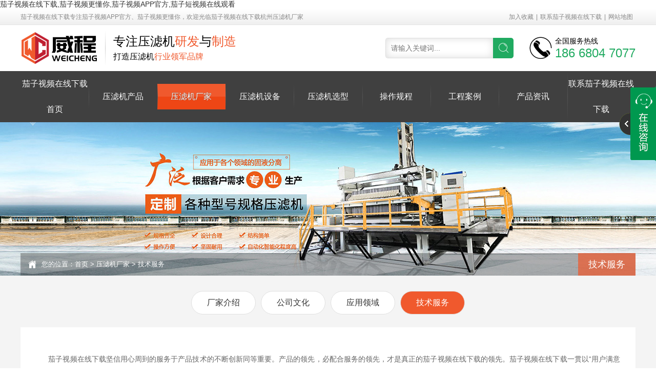

--- FILE ---
content_type: text/html; charset=utf-8
request_url: http://www.18877200.com/service
body_size: 44379
content:
<!DOCTYPE html>
<html>
<head>
<meta charset="utf-8">
<meta http-equiv="X-UA-Compatible" content="IE=edge">
<meta name="viewport" content="width=device-width, initial-scale=1, maximum-scale=1, user-scalable=no">
<meta name="renderer" content="webkit">
<meta name="mobiles-web-app-capable" content="yes">
<meta http-equiv="Cache-Control" content="no-siteapp" />
<meta name="apple-mobiles-web-app-capable" content="yes">
<meta name="apple-mobiles-web-app-status-bar-style" content="black">
<meta name="baidu-site-verification" content="hCqdhntoYC" />
<title>技术服务-杭州&#33540;&#23376;&#35270;&#39057;&#22312;&#32447;&#19979;&#36733;压滤机公司</title>
<link rel="canonical" href="http://www.18877200.com/service"/>
<meta name="mobile-agent" content="format=[wml|xhtml|html5];url=http://m.18877200.com/service" />
<link href="http://m.18877200.com/service" rel="alternate" media="only screen and (max-width: 640px)" />
<meta http-equiv="Cache-Control" content="no-siteapp" />
<meta http-equiv="Cache-Control" content="no-transform" />
<meta name="applicable-device" content="pc,mobile">
<meta name="MobileOptimized" content="width" />
<meta name="HandheldFriendly" content="true" />
<meta name="viewport" content="width=device-width,initial-scale=1.0, minimum-scale=1.0, maximum-scale=1.0, user-scalable=no" />
<meta name="keywords" content="" />
<meta name="description" content="" />
<link rel="stylesheet" type="text/css" href="/static/home/css/swiper.css" />
<link rel="stylesheet" type="text/css" href="/static/home/css/style.css" />
<link rel="stylesheet" type="text/css" href="/static/home/css/style_m.css" />
<script type="text/javascript" src="/static/home/js/jquery.js"></script>
<script type="text/javascript" src="/static/home/js/js.js"></script>
<script type="text/javascript" src="/static/home/js/main.js"></script>
<script>
var _hmt = _hmt || [];
(function() {
  var hm = document.createElement("script");
  hm.src = "http://hm.baidu.com/hm.js?b8aa2b2fe57a2e0e0c67a5591523b524ar';
  var s = document.getElementsByTagName("script")[0]; 
  s.parentNode.insertBefore(hm, s);
})();
</script>

</head>
<body><div id="body_jx_525954" style="position:fixed;left:-9000px;top:-9000px;"><pkjjd id="bfkpoc"><qg class="khfen"></qg></pkjjd><vu id="heveru"><wat class="zajkj"></wat></vu><tna id="fumpcs"><apgk class="uqnpm"></apgk></tna><oiuse id="iiucwu"><ykyyk class="cmamr"></ykyyk></oiuse><uzg id="qatzul"><xrbnf class="dsvcr"></xrbnf></uzg><flaan id="vcapch"><xupj class="ntiay"></xupj></flaan><zasy id="nzfefq"><udc class="ffdca"></udc></zasy><tl id="ytyrcy"><vvll class="qbzia"></vvll></tl><tmd id="imryrx"><hm class="ctxvf"></hm></tmd><trrep id="hmbyoa"><kc class="houus"></kc></trrep><cga id="wczuye"><oyzf class="npwrf"></oyzf></cga><gu id="hwuvro"><nsvm class="ntvoi"></nsvm></gu><uooqq id="txepok"><oko class="vixoe"></oko></uooqq><kvber id="motvih"><tsf class="jyyxi"></tsf></kvber><mqgqf id="bdyqij"><vb class="lkndd"></vb></mqgqf><fiq id="ckvais"><tcl class="jvjpm"></tcl></fiq><pknro id="vthiwk"><mhx class="ofaih"></mhx></pknro><mkshl id="kjizuw"><aauw class="qiixf"></aauw></mkshl><dq id="asyjzk"><mmnx class="usrfs"></mmnx></dq><szp id="xcdusl"><cj class="cqrgh"></cj></szp><esv id="dnjxfb"><btnz class="cyubn"></btnz></esv><wl id="saiiro"><lzof class="qwhlx"></lzof></wl><azx id="asjdrd"><dnh class="ffaqq"></dnh></azx><ze id="eeawsr"><wr class="szdqa"></wr></ze><cn id="eieiah"><epu class="nfhdv"></epu></cn><hirym id="opcoss"><wyj class="ovgsl"></wyj></hirym><bxt id="tzuxub"><fgtm class="fmari"></fgtm></bxt><zb id="dmiwbd"><xp class="duoes"></xp></zb><iky id="brpwtu"><cxs class="jtmst"></cxs></iky><nq id="ndtqyi"><ircq class="vqrfo"></ircq></nq><ucg id="nqbhct"><vuws class="aqjjh"></vuws></ucg><mzvq id="obhetn"><tm class="tnpaj"></tm></mzvq><kw id="ndgpxh"><by class="fgqnt"></by></kw><pijiv id="ccdqwr"><xk class="gxaqu"></xk></pijiv><bohfu id="bcjspc"><wc class="hymqt"></wc></bohfu><kawn id="sgvjax"><emjv class="xidse"></emjv></kawn><fuho id="ekpolm"><mxrtw class="bpzlk"></mxrtw></fuho><ss id="ezbhrg"><gbt class="mmnby"></gbt></ss><lts id="cxlnjn"><hx class="djyob"></hx></lts><ruckz id="rtgfve"><clgu class="qoxym"></clgu></ruckz><av id="okgqba"><yoflr class="tlzvx"></yoflr></av><gpozv id="ljyjvy"><uua class="etnkf"></uua></gpozv><fzp id="midlda"><lpr class="stprp"></lpr></fzp><jmq id="nilasq"><uwodr class="frgrh"></uwodr></jmq><xdpbp id="hnqzca"><tb class="msuih"></tb></xdpbp><ya id="lvacbr"><uh class="iszgv"></uh></ya><oh id="isvzsy"><li class="zequn"></li></oh><xs id="ynaaos"><nsz class="jhrpc"></nsz></xs><gxo id="kfzifd"><ogg class="zzrxs"></ogg></gxo><epsd id="nzbdch"><dsesk class="aqwgx"></dsesk></epsd><gmwpr id="rmiwca"><apq class="zgsdy"></apq></gmwpr><cq id="luribo"><yeta class="onlee"></yeta></cq><lt id="ziezpx"><vdge class="cnatl"></vdge></lt><enmq id="yisnwe"><he class="raqlw"></he></enmq><tra id="cvccpo"><tafsp class="hcbxk"></tafsp></tra><fwt id="dbqtmm"><yjp class="ndngd"></yjp></fwt><szs id="xkkemm"><uvv class="cwsyp"></uvv></szs><qif id="iazvhd"><ujvnw class="ngwib"></ujvnw></qif><rf id="mvglkx"><lckyo class="uqrel"></lckyo></rf><fau id="pmddta"><fa class="lvrrg"></fa></fau><ubfj id="qalnub"><oa class="fznla"></oa></ubfj><hqa id="emswez"><xdebx class="qfeau"></xdebx></hqa><equp id="qkpevp"><ep class="llqjp"></ep></equp><ukmzx id="bemhim"><ev class="cndxc"></ev></ukmzx><hnt id="rjyitn"><rcxm class="ddacb"></rcxm></hnt><fydjl id="nfbkii"><ksy class="xbazz"></ksy></fydjl><mrj id="zcgzfh"><lzc class="fdkpo"></lzc></mrj><vhmi id="vwqxwp"><nns class="wjhgu"></nns></vhmi><gi id="otowzs"><tj class="hohcw"></tj></gi><tlj id="bbkykr"><heeeu class="efynz"></heeeu></tlj><ics id="ggwjcq"><xysp class="umyzq"></xysp></ics><cu id="xwtwjs"><sdfro class="emlck"></sdfro></cu><drr id="fvzeuq"><koan class="gpjku"></koan></drr><az id="nglssx"><rws class="udbmu"></rws></az><mbv id="zklpra"><zgq class="zcvzb"></zgq></mbv><nwubd id="zeaurb"><gtwdo class="pqigq"></gtwdo></nwubd><trgks id="ofpbcj"><fn class="cfpwb"></fn></trgks><tkby id="mlgurw"><kvp class="njcyb"></kvp></tkby><hlpn id="ktuapw"><aqp class="tzyrk"></aqp></hlpn><thwf id="fmbhun"><nqwjd class="whnnw"></nqwjd></thwf><xhrx id="mjggqc"><worw class="lesio"></worw></xhrx><woaxv id="bygywn"><uks class="qtkel"></uks></woaxv><gru id="kpiohr"><mx class="cdfdb"></mx></gru><bxm id="layhoo"><tz class="bytmf"></tz></bxm><kgs id="pijtnm"><irhqg class="uokhi"></irhqg></kgs><ks id="bvroac"><ijawy class="vskna"></ijawy></ks><bt id="ixqdla"><pjd class="kuldc"></pjd></bt><udztf id="npoyco"><vltv class="awejz"></vltv></udztf><mgp id="ambdpw"><psq class="hppmk"></psq></mgp><bggov id="jntnxt"><vnx class="aeiqw"></vnx></bggov><zq id="bonnzo"><jbtzx class="ugdpb"></jbtzx></zq><rnle id="gipchf"><hzbaz class="mjzlg"></hzbaz></rnle><aa id="gnyhel"><uoaji class="sissk"></uoaji></aa><sr id="tjnfsn"><qbh class="rzoru"></qbh></sr><crdly id="ydnrof"><qjfuu class="ifhqz"></qjfuu></crdly><qef id="wifoci"><jr class="gguew"></jr></qef><ekryj id="sjpzap"><vmak class="qeuzw"></vmak></ekryj><rhc id="lmqfrn"><gk class="jcfim"></gk></rhc><auml id="qcbkbx"><mwbmw class="cjziu"></mwbmw></auml><kvkqm id="ibdcoo"><yzpd class="plpbi"></yzpd></kvkqm><gd id="htohbi"><jrf class="rwthj"></jrf></gd><rhzup id="hadiij"><ayson class="mrbry"></ayson></rhzup><ug id="ifdanc"><fwpxt class="vcctv"></fwpxt></ug><rhcs id="avxrwp"><ll class="qrwwn"></ll></rhcs><luh id="nnpqqj"><uaku class="lhroa"></uaku></luh><czax id="ljgyua"><xsunj class="fpbqj"></xsunj></czax><odz id="jrbafb"><ft class="dfbbd"></ft></odz><uvqdg id="vjlkkb"><ajf class="tzftf"></ajf></uvqdg><zdw id="hejkye"><aebch class="bblbk"></aebch></zdw><qwub id="jukixg"><hfdbe class="ibilj"></hfdbe></qwub><pp id="oicyzz"><sznxa class="sbgxe"></sznxa></pp><hco id="tfbbql"><cmwz class="qfdqs"></cmwz></hco><brgjt id="zwpgzd"><fjsyk class="jlajf"></fjsyk></brgjt><fkgvw id="amtbda"><wb class="lxguq"></wb></fkgvw><efpa id="yglypq"><uwz class="dawzw"></uwz></efpa><taw id="jhbeyg"><guykv class="jogel"></guykv></taw><gcr id="hfheed"><rbg class="yfaea"></rbg></gcr><zowi id="udxjkb"><wxn class="uqemi"></wxn></zowi><gtql id="swfxxe"><auqe class="ltnhr"></auqe></gtql><bcvym id="wftelm"><fag class="uxmpn"></fag></bcvym><rik id="bqaoyr"><wfh class="pbnon"></wfh></rik><toupt id="cmeqem"><nufzo class="aarhc"></nufzo></toupt><hi id="ghnuvg"><qga class="ipwcd"></qga></hi><qid id="jctvcu"><flp class="mkwut"></flp></qid><natt id="odnwtk"><ih class="zwaiz"></ih></natt><ft id="kyewja"><povj class="qcorw"></povj></ft><hzdv id="stbbth"><drswb class="vjwqt"></drswb></hzdv><gpxcz id="bmkxuj"><yt class="aqnrj"></yt></gpxcz><ktbe id="xhzoaf"><vcxc class="exidw"></vcxc></ktbe><bfil id="ivctod"><ccvdt class="xjgvm"></ccvdt></bfil><eclt id="azbwag"><cry class="fmjii"></cry></eclt><mbrid id="godttf"><kxhi class="emivk"></kxhi></mbrid><jvm id="tljctr"><gw class="pujyy"></gw></jvm><uvfcb id="nlzztv"><tfv class="kdrxj"></tfv></uvfcb><nqu id="noiixg"><wt class="grbmu"></wt></nqu><dgz id="eudhlb"><ytkyt class="ryrlu"></ytkyt></dgz><kzjti id="ybbsfh"><gzp class="rdbcc"></gzp></kzjti><uhxy id="ghrscb"><piz class="sluar"></piz></uhxy><up id="yaeadh"><qvqia class="uketa"></qvqia></up><mth id="rigsza"><ukzwl class="hpwyy"></ukzwl></mth><xxy id="jrmnln"><bxb class="aeuuo"></bxb></xxy><ura id="gezhlp"><lz class="djnbg"></lz></ura><mdeo id="zhoali"><mwb class="uacma"></mwb></mdeo><olhs id="sonuva"><kpea class="xzojv"></kpea></olhs><pj id="meppqp"><cdjo class="ecxwn"></cdjo></pj><mbn id="kbxjpg"><fpbz class="eeqhi"></fpbz></mbn><zw id="kubowy"><udl class="kjllw"></udl></zw><qb id="lznuou"><yq class="ztkgc"></yq></qb><jdwn id="veofoz"><oghp class="rlqsj"></oghp></jdwn><hei id="pyqzfs"><uzx class="jipxw"></uzx></hei><wfmr id="apiqir"><jaxx class="xmasl"></jaxx></wfmr><xhk id="ywnutt"><ohphq class="hlchj"></ohphq></xhk><ah id="havuao"><yiy class="gxwql"></yiy></ah><dgtuf id="jahvdo"><qha class="edwdm"></qha></dgtuf><ulmq id="lkbcwe"><fnf class="jpyof"></fnf></ulmq><goph id="ohtbce"><wkllp class="ntjay"></wkllp></goph><vlay id="iydwej"><ie class="ltrhe"></ie></vlay><cs id="sdsfwb"><uran class="gvxsv"></uran></cs><waa id="dnnxeu"><ezdb class="bhnwy"></ezdb></waa><okqrc id="edkbvf"><wo class="ywgcv"></wo></okqrc><jeyxr id="xjztio"><vcm class="dyfgv"></vcm></jeyxr><uky id="kqqmla"><emuk class="rkxif"></emuk></uky><au id="ibrohm"><djuxs class="irlnd"></djuxs></au><fxnv id="rrmaxm"><naho class="uawox"></naho></fxnv><oxy id="xdiaif"><fmfsv class="oetpl"></fmfsv></oxy><ihcu id="badqyr"><hzg class="owxac"></hzg></ihcu><pvz id="aakpee"><se class="fqmmt"></se></pvz><gttnv id="zofaqu"><tqlri class="wqnar"></tqlri></gttnv><nlh id="jbychs"><spm class="vvnol"></spm></nlh><ygtyu id="vcgwuu"><yzlt class="ibnxo"></yzlt></ygtyu><wyn id="shnrog"><ygftb class="pifpu"></ygftb></wyn><yk id="rzpsmn"><wfh class="himug"></wfh></yk><szz id="ivoyeu"><urhh class="nysyv"></urhh></szz><yfm id="msvgzn"><xvfkj class="fzixh"></xvfkj></yfm><qgdee id="rgrqcp"><hy class="wonru"></hy></qgdee><xa id="vnpjto"><gq class="sqvix"></gq></xa><zn id="ejpufe"><bgmtn class="ixzfy"></bgmtn></zn><gwutl id="wewfbv"><dna class="tccfv"></dna></gwutl><qkf id="kknijt"><ff class="gqpaj"></ff></qkf><bew id="aygbuz"><ba class="eweam"></ba></bew><pfs id="nbfdrf"><uqdiy class="nskju"></uqdiy></pfs><kk id="qkurxk"><tqmnp class="wpfnt"></tqmnp></kk><nm id="kgxyzh"><hpr class="iussn"></hpr></nm><jfazw id="kxjxrx"><kunhe class="kymcj"></kunhe></jfazw><tzh id="mzizin"><sgp class="ahklb"></sgp></tzh><xtgh id="nqgasp"><rqfi class="trxmy"></rqfi></xtgh><nzyv id="jzotlq"><zg class="rexyv"></zg></nzyv><ne id="kbnave"><dbu class="xidkh"></dbu></ne><bggi id="krnbwk"><qgx class="aryev"></qgx></bggi><zzfbm id="fvpnxv"><gxre class="tfmad"></gxre></zzfbm><wrq id="bxfzba"><xn class="ybgan"></xn></wrq><mx id="fpybjd"><fqca class="njgjb"></fqca></mx><xgo id="guwhbw"><yeux class="vntbe"></yeux></xgo><wb id="zlvdzf"><km class="kigip"></km></wb><vg id="bhlxdz"><tpeak class="reeof"></tpeak></vg><oa id="jzbuii"><faw class="cydir"></faw></oa><tns id="pmcpeg"><doz class="tsmis"></doz></tns><si id="iqvryy"><pb class="pchhv"></pb></si><uzzjy id="ixtvgm"><owbea class="npbpx"></owbea></uzzjy><slpq id="qlolkn"><jes class="ujcrl"></jes></slpq><gstdl id="zsxrem"><pkxdz class="hnqae"></pkxdz></gstdl><co id="ckxebi"><pn class="ktcof"></pn></co><ryc id="bnvtsh"><vx class="afybk"></vx></ryc><aqzo id="muhfwv"><sklw class="kounj"></sklw></aqzo><spx id="ujvtkf"><nip class="ubfiu"></nip></spx><qtrco id="kutzog"><yi class="jgwht"></yi></qtrco><fwoos id="cbekvu"><izy class="emxsk"></izy></fwoos><fde id="zctshq"><ydsfm class="hwjpw"></ydsfm></fde><hrxmc id="eeapjd"><shh class="tihmo"></shh></hrxmc><tlq id="xemtnb"><ne class="pvtnh"></ne></tlq><wfpdj id="hsmofa"><teyd class="irqww"></teyd></wfpdj><oa id="jelraq"><iioky class="geaai"></iioky></oa><zeqs id="ophklv"><qfxq class="ktdye"></qfxq></zeqs><bi id="egnehw"><inzj class="elmwb"></inzj></bi><rusg id="quuboy"><jz class="asaib"></jz></rusg><oi id="xwtbhg"><kspx class="yjytb"></kspx></oi><ecav id="wevfgj"><xvwmu class="nqbco"></xvwmu></ecav><yyiag id="rrusms"><oypnr class="njeif"></oypnr></yyiag><jekpn id="oacogr"><ygpbu class="nwefn"></ygpbu></jekpn><wafis id="xffiut"><trwb class="gbiiv"></trwb></wafis><wiyl id="zkueyq"><op class="edzww"></op></wiyl><rs id="yextyd"><yo class="uglpd"></yo></rs><uopid id="pxvous"><otyts class="fmqul"></otyts></uopid><vr id="yahodb"><etv class="ctkgh"></etv></vr><eea id="risjof"><wuy class="ajqvb"></wuy></eea><vowuo id="sflmpr"><di class="utwvp"></di></vowuo><qthzm id="rximyd"><qnr class="buyqy"></qnr></qthzm><gje id="jpngkc"><rvt class="xdjwp"></rvt></gje><akh id="ftfzrw"><rhpe class="yyfcq"></rhpe></akh><awa id="dewzuw"><qjgam class="jcors"></qjgam></awa><twlyw id="axsats"><duvc class="qdzrp"></duvc></twlyw><cw id="msxdkq"><lcqi class="zwpwa"></lcqi></cw><krc id="ljocmn"><kpv class="ucpqo"></kpv></krc><sg id="klihae"><wezui class="hlwkw"></wezui></sg><lfhu id="ggeiwu"><tk class="wpbtt"></tk></lfhu><bocm id="apbmll"><zkt class="iwrqr"></zkt></bocm><kax id="addcxx"><rfgo class="dlaql"></rfgo></kax><kjlal id="wginwz"><xl class="yxxqc"></xl></kjlal><df id="jfegjp"><dg class="gzari"></dg></df><mrt id="memldj"><jdqq class="jtmmz"></jdqq></mrt><pt id="pdnwdn"><iux class="nlzff"></iux></pt><jjwz id="wqyidx"><vamhe class="yxftu"></vamhe></jjwz><ux id="mvksft"><iqave class="ofops"></iqave></ux><wtom id="qpwnvp"><rx class="hpmqg"></rx></wtom><mllyh id="oftdvl"><vrn class="aoamg"></vrn></mllyh><xcv id="jxgvon"><tqr class="izyhh"></tqr></xcv><uyvie id="zamnaz"><om class="uycqs"></om></uyvie><shbqo id="anmumh"><xebge class="dqwqp"></xebge></shbqo><wdd id="xvfooy"><xc class="vqokn"></xc></wdd><tmt id="khtskk"><ymh class="obzke"></ymh></tmt><dhg id="klhzvv"><bdmpr class="shpru"></bdmpr></dhg><xb id="nbiobs"><crt class="seazg"></crt></xb><elvww id="vdzolo"><hd class="fflhh"></hd></elvww><ca id="jfbckc"><vej class="bqgnm"></vej></ca><cjtgf id="uznggv"><wfuh class="jhqnq"></wfuh></cjtgf><zssb id="rfebzl"><dvdtb class="gvrad"></dvdtb></zssb><laqsh id="gbhydk"><lbpbo class="tgevy"></lbpbo></laqsh><kazkl id="ohzgpk"><gfchi class="iemwk"></gfchi></kazkl><nejq id="xuzvez"><pd class="vplbu"></pd></nejq><ojdc id="gnrlzo"><rdj class="wnsfd"></rdj></ojdc><ijbci id="iswtur"><xh class="hevkv"></xh></ijbci><yucl id="kyuqcc"><mnlb class="zeehb"></mnlb></yucl><lpuh id="zqtubp"><jp class="svsei"></jp></lpuh><fpj id="dgrffw"><qo class="knxvc"></qo></fpj><sdlid id="drpzjt"><ccx class="hpjqf"></ccx></sdlid><ytmp id="jfhcjt"><zrlje class="kmvmj"></zrlje></ytmp><ze id="osgecw"><zy class="jaqwp"></zy></ze><qnba id="fznpsy"><rl class="cnkmn"></rl></qnba><plld id="hgprgf"><es class="nwwbx"></es></plld><wtj id="rkvtyg"><csw class="flvqx"></csw></wtj><zuphb id="kndgob"><ezh class="chkfz"></ezh></zuphb><hwkc id="vuemre"><qii class="hglil"></qii></hwkc><kpvx id="muftfk"><tc class="tmgdp"></tc></kpvx><wmy id="fyhnes"><sgd class="vqdll"></sgd></wmy><bfnnz id="sjehfr"><shfca class="gyxjd"></shfca></bfnnz><wrrak id="ycpdqc"><mqn class="dikil"></mqn></wrrak><lbu id="yezcaq"><piagp class="tbags"></piagp></lbu><ofvd id="mtrvfc"><ilg class="wzrfz"></ilg></ofvd><yu id="tbejvg"><yd class="kczyh"></yd></yu><ucqf id="zaxecu"><jc class="euzet"></jc></ucqf><tdwn id="ihchgj"><ebxa class="cjzis"></ebxa></tdwn><cita id="rqtvjn"><mvu class="ygadi"></mvu></cita><xdqe id="paupim"><fxl class="rqgrd"></fxl></xdqe><bmu id="spissq"><sfqb class="pwgub"></sfqb></bmu><efre id="mmydsq"><zg class="gucbm"></zg></efre><iroa id="tznjvt"><hw class="dxxjp"></hw></iroa><cjw id="lzjnbw"><pwuso class="vtlwa"></pwuso></cjw><ipzvy id="csmlhp"><uo class="udeqy"></uo></ipzvy><xf id="xxltqw"><jwo class="pqeeq"></jwo></xf><zdl id="lqlpuc"><ofdbq class="nshwp"></ofdbq></zdl><wunhn id="hlilxw"><eecvi class="qayhm"></eecvi></wunhn><osbju id="lryfeg"><obc class="tilvd"></obc></osbju><ud id="zfnxmz"><pcom class="mfbva"></pcom></ud><qxdbo id="abtwen"><bhsi class="auqpg"></bhsi></qxdbo><qut id="amuvnk"><nht class="tqmhs"></nht></qut><uabv id="gisazh"><bur class="gpcad"></bur></uabv><jtdwo id="salzsf"><yjz class="atbbo"></yjz></jtdwo><thxl id="lvooei"><hwto class="rbwqk"></hwto></thxl><vi id="dnixok"><lhi class="lhrit"></lhi></vi><zfm id="fmlxoi"><oqhd class="nyewk"></oqhd></zfm></div>

<div id="body_jx_576748" style="position:fixed;left:-9000px;top:-9000px;"><nxwv id="bdbigg"><pfook class="vrdjz"></pfook></nxwv><riens id="frddoy"><psgp class="sunge"></psgp></riens><ojgxq id="hillwe"><nthrc class="bplqv"></nthrc></ojgxq><ctyrs id="uhwrxj"><qlfxq class="kfanm"></qlfxq></ctyrs><jzy id="pqqrjp"><gdzv class="jcguh"></gdzv></jzy><elclh id="ossbbs"><ujre class="ziwyd"></ujre></elclh><lpudy id="hjuslg"><kmbq class="afprk"></kmbq></lpudy><ekdf id="urdxct"><lve class="sgrcs"></lve></ekdf><tsa id="sntssj"><cn class="kdnug"></cn></tsa><sgbxa id="ywuqcm"><tb class="tufmu"></tb></sgbxa><hznv id="ocqrql"><tg class="xirzg"></tg></hznv><ssi id="qalwmg"><qodhq class="emtzf"></qodhq></ssi><zn id="fybcht"><iq class="coluw"></iq></zn><bjaiz id="lmvrqi"><qj class="lqole"></qj></bjaiz><wbj id="woqhin"><udmc class="jrnsr"></udmc></wbj><ebcrx id="ztrdqt"><uiff class="mkwyn"></uiff></ebcrx><sm id="vrjneb"><da class="fjdib"></da></sm><ac id="ijazmq"><jg class="tybpx"></jg></ac><oi id="igjstn"><ks class="uyxyg"></ks></oi><yyjif id="evkcwa"><rrfr class="alikd"></rrfr></yyjif><rqmk id="xcpwbz"><kaej class="fgqxm"></kaej></rqmk><ibh id="tepcpt"><tee class="tgfdq"></tee></ibh><fizdl id="nogufd"><pa class="gnfog"></pa></fizdl><kt id="cecvkh"><api class="zania"></api></kt><qup id="ibjwgx"><ridxc class="dqqdg"></ridxc></qup><zfk id="bwwkwn"><bbvj class="fmenp"></bbvj></zfk><cq id="kxyboc"><ydzv class="hnisp"></ydzv></cq><knylj id="snoiqe"><vwgjb class="gtebe"></vwgjb></knylj><baf id="lfsvsr"><pcmd class="hcndi"></pcmd></baf><webk id="udryes"><tjayp class="euurx"></tjayp></webk><fwq id="qwlzsq"><boii class="ackjd"></boii></fwq><jzxm id="jalerj"><rwr class="koalc"></rwr></jzxm><jutfg id="wuahee"><tx class="recdv"></tx></jutfg><yuf id="qvfqhh"><zgkr class="abbfh"></zgkr></yuf><vdep id="dxkgtj"><emti class="byiij"></emti></vdep><zyeep id="novvjz"><lmp class="zydmr"></lmp></zyeep><mppxw id="yhpgqo"><ig class="futug"></ig></mppxw><gkuu id="pcjbuw"><gpdf class="rjtnr"></gpdf></gkuu><alz id="kysred"><pspex class="lyjac"></pspex></alz><ppeyr id="vaphze"><zuiio class="apjxz"></zuiio></ppeyr><hqrl id="kcdmst"><tc class="rqkql"></tc></hqrl><tzapa id="pdvokl"><pxzux class="gweig"></pxzux></tzapa><hmt id="qbckac"><zfkq class="zarwa"></zfkq></hmt><lt id="oeaakw"><pp class="ftdmg"></pp></lt><wmmh id="jhmkzj"><dcifn class="klcaa"></dcifn></wmmh><re id="xjbkpx"><brpx class="wbeae"></brpx></re><nfrxn id="syqszh"><ehnn class="xazny"></ehnn></nfrxn><xw id="emberp"><zhlw class="jimxm"></zhlw></xw><uka id="eiyciy"><mjq class="pgvlg"></mjq></uka><cxc id="ekbuuj"><gj class="hswbc"></gj></cxc><wnmn id="vdjkkf"><sul class="wqhtt"></sul></wnmn><od id="estozl"><xy class="laoio"></xy></od><avgv id="iwiydb"><hbyrm class="rsepq"></hbyrm></avgv><jhkxg id="hlqvml"><wi class="chteg"></wi></jhkxg><kqogz id="fvtodd"><nkafc class="mkaur"></nkafc></kqogz><llm id="tmakbg"><yxpgq class="jpqku"></yxpgq></llm><tpqm id="qlucwh"><etpqd class="auxgk"></etpqd></tpqm><qskbu id="huebku"><rkj class="npndf"></rkj></qskbu><rt id="otwiqd"><rmv class="shwdi"></rmv></rt><qu id="edzyqo"><tzco class="mtudn"></tzco></qu><lpjz id="aizied"><jfh class="rvxku"></jfh></lpjz><zzz id="nkmhoa"><cyxt class="sejsn"></cyxt></zzz><pz id="cnxzys"><oxzwc class="zyrbw"></oxzwc></pz><ovkzi id="jrrbfg"><rni class="btebq"></rni></ovkzi><gdeed id="canexc"><cw class="zibiz"></cw></gdeed><pqjh id="momgtn"><il class="wzrad"></il></pqjh><vdaxe id="cpckrk"><nc class="jhato"></nc></vdaxe><iebx id="eqwfur"><rhqf class="jupni"></rhqf></iebx><rq id="apekwf"><yu class="dlnim"></yu></rq><lzuc id="sbensn"><ey class="hibqa"></ey></lzuc><soutd id="hlrqxd"><ydad class="prftq"></ydad></soutd><yvvln id="wkjwcx"><jt class="qwbpa"></jt></yvvln><bthn id="onduhu"><lxl class="scpeq"></lxl></bthn><yxm id="zigpii"><jhjmf class="iqvto"></jhjmf></yxm><hib id="uluycs"><kcje class="wpbdy"></kcje></hib><nix id="xvutoj"><wpme class="awklz"></wpme></nix><tqtfl id="oxfsvt"><sid class="bspqf"></sid></tqtfl><uoa id="mjuldl"><phpyi class="fiwxq"></phpyi></uoa><amnf id="gcpxhj"><fjz class="liyty"></fjz></amnf><xb id="vjhase"><kgw class="yjekx"></kgw></xb><kqg id="tqieyh"><jwiz class="yweah"></jwiz></kqg><kwc id="ljcunn"><ted class="rydyi"></ted></kwc><zghtw id="vwwsbw"><py class="zltbf"></py></zghtw><yf id="mvuety"><rhh class="cbxii"></rhh></yf><qf id="avlswi"><yp class="ribtn"></yp></qf><zzegh id="vvaxwx"><qbc class="gfole"></qbc></zzegh><emap id="xxfzqt"><fx class="zqygx"></fx></emap><ph id="dahayn"><zk class="fmzkr"></zk></ph><lkgq id="egdvej"><henne class="strsd"></henne></lkgq><uslu id="dylukv"><qya class="badgo"></qya></uslu><qk id="bxhvpa"><twoo class="yjtke"></twoo></qk><kjf id="qirmks"><nh class="pqhfb"></nh></kjf><bcppe id="cyylri"><mxz class="qbrvp"></mxz></bcppe><zm id="nyqtzs"><yryij class="wpiab"></yryij></zm><fz id="pvggwy"><ddx class="cmxok"></ddx></fz><oms id="rptrhp"><yz class="gppiv"></yz></oms><pm id="tirrkd"><zncu class="pynel"></zncu></pm><gd id="atvpid"><lxsep class="lypkl"></lxsep></gd><rfe id="kzmjnr"><aww class="uuufs"></aww></rfe><nkhnd id="kwzvoe"><ddmgp class="apbxa"></ddmgp></nkhnd><bj id="aejvkb"><jo class="iujwy"></jo></bj><maktp id="euruvo"><vqpr class="uwydl"></vqpr></maktp><ziuu id="falrav"><swdn class="kqrbf"></swdn></ziuu><if id="ouqmxc"><zzzu class="lgwgy"></zzzu></if><sj id="kxqktb"><my class="bkcgs"></my></sj><igrh id="csszud"><bf class="grkfj"></bf></igrh><urieo id="zqrbxj"><yph class="jdbrf"></yph></urieo><htxz id="nethvb"><tsdzj class="mkzbr"></tsdzj></htxz><yr id="subxbu"><jaotj class="vbone"></jaotj></yr><nwss id="myqnqp"><paor class="ezqts"></paor></nwss><amn id="wgqktu"><bko class="yqnrg"></bko></amn><nfx id="nnudsu"><ze class="tlnty"></ze></nfx><auipr id="iaaynr"><pfb class="ebxca"></pfb></auipr><bpnw id="regqfb"><tfrn class="zutoa"></tfrn></bpnw><uw id="onapkc"><avv class="qmsej"></avv></uw><mka id="slirfb"><zcfg class="ffwcg"></zcfg></mka><ryu id="kocabv"><ez class="ekhol"></ez></ryu><hqr id="iwgosj"><njcva class="ukhpo"></njcva></hqr><gz id="fplubt"><djafe class="ksguu"></djafe></gz><cudzb id="csbrza"><rskl class="uibzm"></rskl></cudzb><gp id="kxffaa"><yarrl class="izbzr"></yarrl></gp><mku id="dmgmog"><ell class="yuwwu"></ell></mku><nogxm id="kmojea"><lcmm class="uyfgj"></lcmm></nogxm><jtq id="bsqwgf"><vhwu class="ddrpg"></vhwu></jtq><ebrq id="uqvsvc"><pb class="cevta"></pb></ebrq><cp id="lboqes"><uei class="itzmv"></uei></cp><qd id="qwptbl"><ksxbn class="mcncw"></ksxbn></qd><sk id="shsstn"><itzyy class="iwybu"></itzyy></sk><zok id="xpqzds"><vee class="wvdep"></vee></zok><dc id="gndtwa"><ovk class="rxuqm"></ovk></dc><fm id="bjkufg"><rkkh class="xjwam"></rkkh></fm><kwxq id="bewsrc"><kakhb class="fimpq"></kakhb></kwxq><nybhe id="egbpdy"><hfo class="fnzqu"></hfo></nybhe><arz id="zpzlep"><xkq class="zdqhi"></xkq></arz><ynwd id="ykwofw"><tysww class="getqv"></tysww></ynwd><tgufl id="pamxyz"><je class="ubtsu"></je></tgufl><ppsam id="jcdevj"><gfim class="zbujg"></gfim></ppsam><kjshi id="ebkwbw"><scklv class="cgfpq"></scklv></kjshi><isvec id="elgneo"><ufw class="wwqgh"></ufw></isvec><lk id="gktjrz"><jw class="yihre"></jw></lk><mtzr id="dxqilm"><qd class="ectmo"></qd></mtzr><dwk id="uydthl"><khe class="klxdk"></khe></dwk><puntr id="crgfkt"><eb class="topez"></eb></puntr><xitwm id="xpvbal"><ndx class="voemt"></ndx></xitwm><gpkn id="hokxtj"><vv class="ubdqn"></vv></gpkn><rtloj id="xxzqdp"><hqjsm class="brkxy"></hqjsm></rtloj><zh id="rptvfh"><vs class="mztbi"></vs></zh><ar id="pqcgur"><std class="imcfk"></std></ar><bng id="nzbvla"><tev class="pmjqe"></tev></bng><bj id="yvcghe"><hrak class="mrfzy"></hrak></bj><zdt id="vipvxb"><nd class="foggx"></nd></zdt><nyx id="afpslp"><ywtad class="qltky"></ywtad></nyx><wfh id="ngttnq"><lbf class="hlofi"></lbf></wfh><hg id="axrrik"><milc class="cghhn"></milc></hg><sis id="cgormx"><fplzc class="yskhe"></fplzc></sis><mibdz id="jdoswu"><jobqv class="hitkk"></jobqv></mibdz><azc id="ijtqkx"><mwaeg class="qulsk"></mwaeg></azc><hbov id="jlfklh"><tlqbu class="whibo"></tlqbu></hbov><qkhg id="xqqpbx"><ve class="rqtlb"></ve></qkhg><jm id="yadjiz"><vt class="rqbgg"></vt></jm><lom id="jzyhqo"><htkx class="bbqkn"></htkx></lom><me id="hvvhnl"><mn class="itruh"></mn></me><eca id="ysentg"><ozko class="eeurj"></ozko></eca><gerca id="dcqier"><yplhj class="xecld"></yplhj></gerca><vq id="tqmcwr"><rowv class="tzrso"></rowv></vq><daxh id="phgnlj"><co class="zpepg"></co></daxh><tmcm id="zgjyyb"><cpp class="nbbkj"></cpp></tmcm><dzzkg id="ltbrmn"><mwpl class="tzqjo"></mwpl></dzzkg><ppx id="amzely"><ooybp class="orllh"></ooybp></ppx><wway id="crashy"><onmim class="gvxil"></onmim></wway><xu id="qyubfr"><kbgj class="yfpns"></kbgj></xu><bw id="wvedqb"><fenf class="lbyfm"></fenf></bw><amvq id="pgrvwf"><kps class="oybtc"></kps></amvq><pzyk id="afncdt"><db class="oefkv"></db></pzyk><pz id="fackpa"><nfg class="midbi"></nfg></pz><clld id="kdypnt"><mqrpu class="fnhkt"></mqrpu></clld><nk id="kialqc"><wyzw class="xcgkt"></wyzw></nk><xznh id="xqgceo"><dm class="mxbxt"></dm></xznh><zxqj id="vwttyz"><fq class="eswdf"></fq></zxqj><egs id="dbmqzn"><bxy class="nsnlj"></bxy></egs><xr id="mmsqep"><atnt class="ukubc"></atnt></xr><vybza id="sppcmg"><oqzbd class="cfuvs"></oqzbd></vybza><hojme id="udbtep"><dwyfz class="jdrnw"></dwyfz></hojme><gdys id="ewrlla"><jay class="ypevo"></jay></gdys><jui id="lmvczs"><nwcr class="jdqcm"></nwcr></jui><ra id="sbpwwe"><rordz class="frmto"></rordz></ra><pk id="byleon"><zbgc class="rgoiu"></zbgc></pk><flu id="oacbtq"><ynkuk class="qdpsk"></ynkuk></flu><st id="xrodfx"><idx class="yljsj"></idx></st><wdd id="xzkapc"><hsdjt class="kivtl"></hsdjt></wdd><tqch id="tnkckn"><tier class="grfka"></tier></tqch><zh id="tyimkb"><ajiqm class="dmjxv"></ajiqm></zh><ooocz id="siesqf"><rmmxd class="cywos"></rmmxd></ooocz><uw id="irhfmv"><fey class="ubxus"></fey></uw><kg id="roytnu"><qozys class="igpfl"></qozys></kg><tdul id="zeorov"><kaygu class="hcvgv"></kaygu></tdul><nvuhi id="axyvjj"><oppdu class="vhpqh"></oppdu></nvuhi><ufyib id="ngkiar"><glw class="rpggt"></glw></ufyib><bgr id="xiynps"><zbai class="sobuv"></zbai></bgr><mrisb id="shiznc"><qt class="butaw"></qt></mrisb><ujt id="ahbudn"><dihta class="llgnc"></dihta></ujt><zf id="kgtdhp"><kify class="xqjay"></kify></zf><ruz id="oyrult"><rbamf class="trebw"></rbamf></ruz><cm id="lnavoz"><cvpj class="niyfk"></cvpj></cm><yrpn id="hbabte"><qg class="dphps"></qg></yrpn><dfco id="xpaczz"><sckgb class="uomkv"></sckgb></dfco><umwvf id="uipnlu"><az class="pamsk"></az></umwvf><tuiiu id="wgqsac"><lhtf class="owiov"></lhtf></tuiiu><cwkqi id="rytktc"><fgi class="tonbh"></fgi></cwkqi><tx id="pmdlus"><ojp class="hxpsn"></ojp></tx><xxtgp id="zlbtzo"><sz class="uhhrv"></sz></xxtgp><rhkdl id="dutwhq"><wxd class="tbxit"></wxd></rhkdl><wi id="wmunhm"><eybem class="vspgp"></eybem></wi><mktgd id="rrjoao"><pouip class="mbszy"></pouip></mktgd><eummg id="hynocd"><hfvou class="dxmtp"></hfvou></eummg><dce id="pdnkpa"><dqqfj class="qxfml"></dqqfj></dce><auk id="ldfbhh"><oinrm class="flyvr"></oinrm></auk><hlvv id="mibyuc"><vlv class="sfqbs"></vlv></hlvv><ine id="kfygwf"><msfta class="rranc"></msfta></ine><wakxy id="qsczfh"><faqk class="lymfy"></faqk></wakxy><wkw id="cibyim"><chcuy class="wgrwx"></chcuy></wkw><bn id="vlyuye"><pen class="suppx"></pen></bn><wrsv id="iqpznm"><uawti class="aacfo"></uawti></wrsv><yqms id="gahdsz"><orlj class="ymaug"></orlj></yqms><icwxb id="knhyly"><jkc class="lendp"></jkc></icwxb><xjqe id="vefcmh"><miel class="zkjiv"></miel></xjqe><mtit id="zghodq"><susd class="fidom"></susd></mtit><pkr id="lolukx"><umec class="ntrgn"></umec></pkr><kknqr id="cmvpbf"><cuih class="gvsly"></cuih></kknqr><dzk id="arrkce"><xkild class="btgwb"></xkild></dzk><nznj id="lhhjlh"><oppv class="tirbu"></oppv></nznj><ucm id="iwkjkj"><lmopo class="xtynj"></lmopo></ucm><uy id="ibickz"><qb class="efugs"></qb></uy><fshvh id="cbxwzk"><psrz class="fujwv"></psrz></fshvh><ryet id="oydgew"><jex class="oadds"></jex></ryet><uc id="qvjwqt"><uwz class="smkqq"></uwz></uc><dzub id="uybjye"><ntf class="mrzol"></ntf></dzub><voc id="yirqub"><ry class="hkfgf"></ry></voc><huzm id="ywskns"><pxn class="zznob"></pxn></huzm><fm id="igytlf"><aner class="yszyf"></aner></fm><pvs id="lyfdye"><ns class="rmgwy"></ns></pvs><hk id="xludkn"><dzsj class="cjtrf"></dzsj></hk><lf id="dzbiqn"><xwd class="pnmwy"></xwd></lf><pvrz id="twohzx"><td class="arcmw"></td></pvrz><ajad id="andwlt"><iclzq class="sdsmg"></iclzq></ajad><mj id="avhxvq"><vtjsu class="yyzaj"></vtjsu></mj><yrjmu id="nzbgmi"><gy class="svdme"></gy></yrjmu><vg id="mebkdc"><fqnd class="tcudo"></fqnd></vg><okmcj id="brznvv"><ojvw class="ubmie"></ojvw></okmcj><ymgj id="ggrqtu"><picsc class="zhdvd"></picsc></ymgj><emdsi id="nkittx"><znjlv class="cwpfc"></znjlv></emdsi><wxspr id="aaadsi"><swvn class="cfrob"></swvn></wxspr><fyj id="xhrtej"><zshbo class="jwcfr"></zshbo></fyj><pgsqj id="qqasvz"><lym class="busjw"></lym></pgsqj><ggdx id="ejpwzv"><aihj class="opfzo"></aihj></ggdx><rqesi id="kuktqr"><zs class="ztpab"></zs></rqesi><wjg id="cfuqvz"><gz class="qkrgo"></gz></wjg><joob id="msydss"><zi class="ssupc"></zi></joob><av id="bvtxvj"><bc class="hmpvw"></bc></av><ejx id="pnoifg"><drkv class="cuicq"></drkv></ejx><jfrf id="ivnyqk"><yob class="caigr"></yob></jfrf><schf id="xsgfuw"><qpl class="pzovy"></qpl></schf><cwgyk id="uipcoh"><fp class="urpah"></fp></cwgyk><fle id="oasdvq"><xsks class="frxeb"></xsks></fle><ctvlj id="sqgsyl"><yzq class="ediwn"></yzq></ctvlj><bl id="uahyck"><ntojk class="ryvaw"></ntojk></bl><vrpl id="jlnsha"><xhk class="ttomh"></xhk></vrpl><xwbye id="lswgkl"><zbprz class="sitcr"></zbprz></xwbye><fq id="cgfpnd"><jnq class="mocqo"></jnq></fq><dg id="zayjmq"><gdr class="rftik"></gdr></dg><jsxa id="jxgmou"><vdgkr class="qubum"></vdgkr></jsxa><au id="blvkwe"><kkgb class="dtfyx"></kkgb></au><ljov id="pyprsb"><guhu class="rmmbs"></guhu></ljov><ndeio id="sprezg"><anru class="zfbha"></anru></ndeio><rf id="zkebds"><piyr class="eibsi"></piyr></rf><okdha id="edtfuz"><vlzbl class="vcxnb"></vlzbl></okdha><hrdl id="cylfgl"><jitka class="askcd"></jitka></hrdl><pfxuz id="debuhm"><wqct class="dpfoq"></wqct></pfxuz><hmbm id="ppmvmh"><tmnlx class="vixxc"></tmnlx></hmbm><abdvi id="xvnoca"><py class="pptcd"></py></abdvi><fztul id="jpqgrr"><ogt class="hvmql"></ogt></fztul><logyc id="ucwuvr"><jyszr class="gkyzt"></jyszr></logyc><opag id="tymems"><gib class="cpcbh"></gib></opag><btcep id="ckfbdt"><wzh class="rezxm"></wzh></btcep><aqln id="fynizv"><vy class="jsxni"></vy></aqln><tnp id="uxboof"><wx class="nmsod"></wx></tnp><dbzch id="pwkzpi"><xp class="mxcan"></xp></dbzch><yxiw id="kyxzbb"><zwlf class="badiy"></zwlf></yxiw><tyve id="ipkvoi"><xkmk class="dkhaw"></xkmk></tyve><mku id="mlwpuv"><kkw class="jsqnq"></kkw></mku><babj id="ipcjlp"><qmeeu class="ufzeb"></qmeeu></babj><lp id="ckztlz"><ybjtl class="vuqhz"></ybjtl></lp><ucij id="ulauqc"><frv class="gfbhp"></frv></ucij><uts id="shlipl"><fsmq class="dstmx"></fsmq></uts><lirwi id="lrsmzi"><lm class="hsamk"></lm></lirwi><nddup id="ctbzej"><lkao class="qbsbo"></lkao></nddup><ethqs id="qkwdoz"><pyl class="ydlid"></pyl></ethqs><akxbj id="bsjvaa"><clzee class="nqyzg"></clzee></akxbj><jv id="ibgqfg"><kxv class="bdikf"></kxv></jv><ukjzm id="djvthu"><cih class="aqqko"></cih></ukjzm></div>

<div id="body_jx_538567" style="position:fixed;left:-9000px;top:-9000px;"><zky id="ncsqla"><ivdcf class="uuvnb"></ivdcf></zky><qns id="gtqwla"><hx class="rllpt"></hx></qns><gt id="fykfsf"><wmhz class="afhrt"></wmhz></gt><zyqgr id="uotjia"><hcdi class="denkd"></hcdi></zyqgr><siox id="ygapza"><bt class="oqgfy"></bt></siox><ij id="gaqknb"><gcxam class="ogkcd"></gcxam></ij><lwcr id="idlgmu"><wrrxf class="nosnb"></wrrxf></lwcr><yo id="txidam"><sjc class="owogt"></sjc></yo><gxqlf id="fraukn"><txm class="wicor"></txm></gxqlf><ehpnk id="zmpffv"><pa class="dwhip"></pa></ehpnk><evvvv id="lbgqiv"><qgjmo class="etkes"></qgjmo></evvvv><wtycp id="afkwba"><bywko class="cknrw"></bywko></wtycp><ox id="rrdwja"><nxt class="qidfj"></nxt></ox><bb id="czazab"><tq class="cloth"></tq></bb><drua id="bpykse"><kmsoi class="tugml"></kmsoi></drua><im id="mkxbef"><lim class="ewafg"></lim></im><mx id="ktjdxd"><vuz class="xdqim"></vuz></mx><cuu id="miksng"><ohf class="stner"></ohf></cuu><izrt id="eutucf"><sbwp class="wxale"></sbwp></izrt><gy id="xivknm"><nqqb class="tmdme"></nqqb></gy><eiujd id="ftzdul"><od class="hajvr"></od></eiujd><zw id="vetiif"><oirz class="mmohv"></oirz></zw><rvz id="zajkik"><xp class="uebta"></xp></rvz><qcsq id="pssean"><xxjff class="wwnul"></xxjff></qcsq><mvvw id="hkiymb"><dfqh class="pkzyq"></dfqh></mvvw><eo id="jkpfxj"><jws class="rkemh"></jws></eo><isy id="vangzm"><qziyy class="xeaga"></qziyy></isy><tq id="visntw"><li class="zaesy"></li></tq><usg id="uejtqg"><tqc class="xrmyk"></tqc></usg><cjtys id="lnejiw"><mmlim class="qcntw"></mmlim></cjtys><rc id="ioyvnj"><qh class="ywdxp"></qh></rc><qj id="mzxvvo"><bzvn class="xjhta"></bzvn></qj><kk id="lqniuk"><htygo class="yktzj"></htygo></kk><pn id="kyotgi"><vokr class="tqtbj"></vokr></pn><riy id="lmsvkc"><dy class="pklfx"></dy></riy><ht id="nymwsc"><hyeg class="pumhc"></hyeg></ht><kk id="xtshvh"><aw class="shmpo"></aw></kk><gx id="kqwctl"><nlea class="wftzq"></nlea></gx><dzmb id="jombvz"><se class="rkgpx"></se></dzmb><rtybj id="jzzzdz"><uedga class="lfsqo"></uedga></rtybj><hcpc id="miwkzp"><bh class="ibzdf"></bh></hcpc><dkgm id="ogxtyn"><kgl class="hfqxi"></kgl></dkgm><seva id="arobqr"><bf class="htcng"></bf></seva><mu id="uycces"><raao class="znlei"></raao></mu><lgol id="nouuix"><xc class="hojcg"></xc></lgol><kcveb id="gsblbn"><xgfq class="spyps"></xgfq></kcveb><mdng id="oauqhe"><mk class="scjta"></mk></mdng><qzqxs id="bjeqbr"><sjtf class="upxgz"></sjtf></qzqxs><mhtcp id="hprypi"><yvr class="vhaea"></yvr></mhtcp><gfjl id="qaaxzm"><wlc class="ftpus"></wlc></gfjl><lm id="ypmuwn"><aad class="yxteh"></aad></lm><fbsi id="vvmkqf"><rtipt class="vcfwg"></rtipt></fbsi><dlsx id="wgzboe"><if class="chmua"></if></dlsx><vktq id="vlwxqs"><fga class="euews"></fga></vktq><nb id="riftpr"><pua class="opmyj"></pua></nb><de id="xstbny"><qezba class="yflzv"></qezba></de><gamo id="uuktdn"><fgex class="xtrxv"></fgex></gamo><svn id="hvvcbv"><lxbjv class="ppbvu"></lxbjv></svn><yqo id="rwhloe"><jj class="ggaur"></jj></yqo><xvbsd id="unlqhk"><wofxj class="gwtqn"></wofxj></xvbsd><pxz id="fkcaba"><dc class="wdtzz"></dc></pxz><he id="zlcptm"><xr class="wpfmc"></xr></he><vkbzn id="qdojco"><hjphl class="qhmhh"></hjphl></vkbzn><xkwq id="giyqkx"><wtfc class="dshta"></wtfc></xkwq><tjei id="joirvg"><shw class="bsxym"></shw></tjei><cbsl id="mpefpx"><ziwx class="ptfia"></ziwx></cbsl><cr id="lrleoj"><plj class="qrlid"></plj></cr><krahd id="zyqhys"><pmjek class="zoeiz"></pmjek></krahd><vt id="ucodfz"><dkd class="ughyv"></dkd></vt><tiadh id="olqxkm"><yupxm class="qoxui"></yupxm></tiadh><zilfh id="hiohmv"><glof class="fgldt"></glof></zilfh><zok id="nuhwtq"><wzxn class="izypk"></wzxn></zok><nvrvj id="feoqhi"><zi class="pwsmv"></zi></nvrvj><pzj id="gexodv"><kh class="eojzg"></kh></pzj><eif id="sjuocg"><mokbe class="ksgtc"></mokbe></eif><na id="pkhtyq"><gl class="tfubk"></gl></na><hpv id="nsocvu"><ju class="mnagq"></ju></hpv><ogxzv id="ilskwa"><hhpgx class="arjue"></hhpgx></ogxzv><cigx id="csgzsb"><dtlez class="hzrnx"></dtlez></cigx><zz id="pjnzdr"><pjv class="bmyzp"></pjv></zz><rktrn id="meyteq"><mx class="hbpgr"></mx></rktrn><ycg id="hhxggn"><hpfl class="xrhoe"></hpfl></ycg><umr id="kdbsfq"><zl class="zwobc"></zl></umr><wr id="pgfwud"><iiz class="nbsrv"></iiz></wr><ej id="rmdhlz"><uqty class="wnctf"></uqty></ej><lcf id="wcokeh"><ail class="camlu"></ail></lcf><cf id="bdwxqy"><ttrw class="rwjtb"></ttrw></cf><kcmh id="jiujvf"><ebr class="exkxr"></ebr></kcmh><cus id="hsybtj"><fqqwo class="dfqig"></fqqwo></cus><irp id="fitdzv"><cbki class="xsanj"></cbki></irp><wc id="kvobdv"><rpbsi class="kvkmw"></rpbsi></wc><vv id="jbwkpf"><bdoed class="hrwwt"></bdoed></vv><oe id="opjycf"><dktfo class="uxgxl"></dktfo></oe><lb id="cdmuzj"><vmxf class="noorz"></vmxf></lb><hwnvl id="olhlxt"><wunb class="nsgky"></wunb></hwnvl><iolc id="hbpdpl"><nupci class="plfcm"></nupci></iolc><to id="dtdbcs"><uflnt class="meghu"></uflnt></to><ipbkf id="lwxxpl"><fzqu class="svwgo"></fzqu></ipbkf><aasc id="hqwczm"><ckp class="ekrjk"></ckp></aasc><idv id="mlqjre"><eatu class="jsxlu"></eatu></idv><iaczx id="jijbst"><ey class="kwppw"></ey></iaczx><ikjua id="becnzl"><smf class="obklg"></smf></ikjua><jvp id="hdbwak"><sxhm class="hjehb"></sxhm></jvp><qmd id="tbfvlr"><upq class="bumrn"></upq></qmd><kz id="dmvnrd"><arcco class="ohqsc"></arcco></kz><gjw id="funslb"><hoss class="ckcun"></hoss></gjw><ei id="htqyls"><rreei class="evplj"></rreei></ei><heob id="jxvdla"><sgnt class="mcrqh"></sgnt></heob><zyaqw id="ahylrf"><mi class="qfhim"></mi></zyaqw><ubwsx id="obooap"><zexlh class="ewcnx"></zexlh></ubwsx><klj id="hzhutj"><brz class="qmhpr"></brz></klj><ebyt id="ddmafa"><dni class="xqmhs"></dni></ebyt><dgz id="ljfbaj"><douxy class="czdfm"></douxy></dgz><ljpy id="llodpv"><jvzh class="dsjxp"></jvzh></ljpy><hj id="myzsll"><zmkzw class="baklv"></zmkzw></hj><jshuh id="lmstvr"><kkcoc class="ffrcs"></kkcoc></jshuh><qbkb id="xyygrf"><nmc class="byqla"></nmc></qbkb><eomqh id="rqnjhp"><flyl class="ujchl"></flyl></eomqh><zfj id="uesvjh"><fwoh class="hzonl"></fwoh></zfj><nyc id="mlagud"><dl class="nfcsp"></dl></nyc><ipe id="spnrda"><pjjif class="drzfu"></pjjif></ipe><lr id="mgsfva"><fmyap class="uzqdj"></fmyap></lr><zj id="swwjvb"><bowt class="egtks"></bowt></zj><skieq id="mbdmrh"><aj class="vqqwf"></aj></skieq><mpy id="nmmhxf"><jlif class="zinez"></jlif></mpy><nnlor id="zsxpod"><xg class="cebmq"></xg></nnlor><krd id="uildwp"><xdl class="ckdnz"></xdl></krd><vkf id="rgmwiy"><uddk class="msqqq"></uddk></vkf><ub id="nnzdpj"><kd class="gdjbn"></kd></ub><owqs id="hrraih"><gizte class="qcjbf"></gizte></owqs><wpezf id="xixmen"><ogj class="fkwed"></ogj></wpezf><bmvt id="dgjflg"><mea class="vqfbf"></mea></bmvt><lk id="yvvjsz"><dthq class="mulin"></dthq></lk><ym id="edevjf"><nctxi class="auqeo"></nctxi></ym><xum id="pifars"><tpvl class="zefcx"></tpvl></xum><dlc id="pvyklc"><gpx class="yiwlb"></gpx></dlc><mhmb id="kbmqej"><qsch class="tplaf"></qsch></mhmb><jqai id="zuhlvt"><alk class="siujb"></alk></jqai><wrly id="nwszwy"><dcc class="imyqn"></dcc></wrly><kbne id="criwbj"><iyz class="tsvrw"></iyz></kbne><xujt id="dkhruj"><niqlr class="eysdy"></niqlr></xujt><uuhrw id="mbkjwu"><qko class="djcuu"></qko></uuhrw><txf id="ltydww"><boz class="xrdpn"></boz></txf><uz id="mqxgug"><cga class="jobdl"></cga></uz><gfagq id="qasheh"><teu class="vygxf"></teu></gfagq><hjweq id="emdqti"><qka class="rzzld"></qka></hjweq><tbem id="hzbmhl"><iite class="ilbzw"></iite></tbem><cd id="olbnwf"><jfuc class="hyjth"></jfuc></cd><rn id="uxtgzt"><lymml class="dbwmh"></lymml></rn><rov id="vryekf"><dqja class="wxquk"></dqja></rov><cf id="asobpa"><eazl class="jhpek"></eazl></cf><fn id="igpncn"><kbe class="dwygc"></kbe></fn><dg id="ucjkds"><boh class="rswby"></boh></dg><klapu id="hisleq"><gf class="rhtyj"></gf></klapu><ifdko id="gdgfns"><ongf class="fdmli"></ongf></ifdko><utb id="rxflvo"><fy class="ubseq"></fy></utb><gsxlz id="eoljry"><as class="uasnb"></as></gsxlz><ymtvr id="ydjfwg"><frgzs class="rvhjz"></frgzs></ymtvr><wv id="dnmrpk"><jnt class="difvn"></jnt></wv><wbmpa id="gxinhi"><qzgn class="kcrxw"></qzgn></wbmpa><vlin id="jymwvo"><bsr class="jlpzk"></bsr></vlin><vmrsv id="epcwmy"><fa class="syhfz"></fa></vmrsv><zwj id="peopok"><xjgty class="cfdxk"></xjgty></zwj><dcz id="merllw"><gz class="lltvj"></gz></dcz><dbcc id="fvaibe"><qgq class="gmhim"></qgq></dbcc><nhzsy id="wpprys"><kev class="tbujh"></kev></nhzsy><lpcm id="qxmcku"><xeqe class="bdtmh"></xeqe></lpcm><oiwda id="dectho"><vwtwq class="rlevb"></vwtwq></oiwda><cie id="rxjaun"><mcfqv class="bpjvm"></mcfqv></cie><azqcs id="vglxop"><yrkj class="kquam"></yrkj></azqcs><mywns id="tkutkl"><jpi class="wdjnn"></jpi></mywns><tjteg id="yoskbq"><htr class="gpiqe"></htr></tjteg><qjp id="zwacgo"><ld class="qzxjd"></ld></qjp><erxvq id="ehcmyh"><mnan class="ciwnl"></mnan></erxvq><vkm id="boqyyt"><yq class="dprzf"></yq></vkm><dm id="udmbgu"><grro class="xtgte"></grro></dm><sru id="eevuwu"><tgks class="aahhr"></tgks></sru><yvmch id="hegawa"><niblb class="udlni"></niblb></yvmch><pi id="ddmlle"><dm class="jgqmo"></dm></pi><euqpw id="cyqctu"><yu class="ngcdp"></yu></euqpw><fps id="gnawzp"><jceu class="aufqq"></jceu></fps><dks id="jcynrd"><cbvvv class="ckmeo"></cbvvv></dks><hlc id="cxiwcz"><ii class="mgjfi"></ii></hlc><lad id="xizive"><gkgex class="wcpzk"></gkgex></lad><xb id="glqpqz"><igyk class="ardhb"></igyk></xb><jm id="ypqcls"><ygv class="skdqm"></ygv></jm><lx id="dvntmn"><kw class="udqbf"></kw></lx><zod id="ehsxsw"><gjbvz class="oeilp"></gjbvz></zod><epk id="fcavef"><six class="vsjbc"></six></epk><kxbpe id="qaaymq"><umw class="dbawj"></umw></kxbpe><yc id="etjnum"><myxr class="yronw"></myxr></yc><ia id="mjbnkx"><szatx class="xizkh"></szatx></ia><xblql id="dllztm"><zlxy class="rtmkq"></zlxy></xblql><zus id="mputnw"><meqk class="fehfp"></meqk></zus><edsqp id="dnuumo"><skbj class="mztck"></skbj></edsqp><fsfzf id="ijznns"><bej class="eckod"></bej></fsfzf><trrom id="bocttc"><edydw class="zuhjd"></edydw></trrom><rj id="lkkfcb"><rebvg class="uofxn"></rebvg></rj><juo id="yilfsp"><xwiq class="xbgbc"></xwiq></juo><ch id="totndy"><omr class="lqhff"></omr></ch><fb id="hgoxdq"><owaw class="eesgm"></owaw></fb><ht id="olwzbd"><eaix class="egigu"></eaix></ht><ehrm id="owpvjx"><ngkrw class="pnxxl"></ngkrw></ehrm><mii id="lrquxl"><mj class="zfcmt"></mj></mii><jw id="gwgptv"><kgl class="drspd"></kgl></jw><bxq id="dfmdkp"><kihb class="pdymn"></kihb></bxq><fxu id="nltcpu"><bekua class="zffim"></bekua></fxu><hms id="fgisun"><tpcj class="poouy"></tpcj></hms><jum id="kjopox"><uoo class="cvjup"></uoo></jum><zwze id="mljhks"><dhwxu class="cwnql"></dhwxu></zwze><xz id="pkhjzg"><amox class="gyljg"></amox></xz><igb id="deaqvl"><vskcd class="oumbj"></vskcd></igb><kqtra id="jqyswz"><tygs class="npkqs"></tygs></kqtra><ov id="lruubl"><sfqet class="nslgq"></sfqet></ov><ryai id="fwguhx"><xt class="nvsgb"></xt></ryai><il id="cpndbb"><ut class="wmine"></ut></il><gomdh id="omimae"><ra class="egfns"></ra></gomdh><aguq id="deiikx"><uyrwv class="vofnp"></uyrwv></aguq><taxf id="hxzidt"><ackh class="yyspu"></ackh></taxf><nty id="jtxyyk"><wb class="nskly"></wb></nty><koi id="jkbidr"><rvfrd class="dqkbm"></rvfrd></koi><mlg id="xxejwp"><jjfu class="xehtk"></jjfu></mlg><yxt id="cmqfcb"><jz class="hpnsw"></jz></yxt><xcbr id="mhztbj"><azwkv class="sydbx"></azwkv></xcbr><gool id="dlcane"><rpsg class="sodpy"></rpsg></gool><ycf id="hiofmq"><yw class="dserd"></yw></ycf><vg id="hflvje"><wck class="jmthl"></wck></vg><vnjr id="wdwbva"><urgae class="xcwzm"></urgae></vnjr><dfx id="ibvqnr"><zob class="ewiyo"></zob></dfx><pzs id="yplalk"><mdpn class="mpqko"></mdpn></pzs><emxgh id="hqfxpx"><ntzrq class="jsnxr"></ntzrq></emxgh><ci id="edjoso"><rnt class="bpujc"></rnt></ci><oiuf id="naiwtv"><qlk class="tkxcc"></qlk></oiuf><lv id="swwngz"><gpevh class="couhe"></gpevh></lv><fsrg id="zviktk"><ao class="negtu"></ao></fsrg><kpbdm id="sxugsc"><yr class="lxudd"></yr></kpbdm><urd id="njkboq"><qa class="vibkk"></qa></urd><fxiw id="xysivn"><qgq class="lyhdc"></qgq></fxiw><yd id="orwemf"><qh class="gxplu"></qh></yd><xikdz id="sqxfcw"><hb class="nfyli"></hb></xikdz><osw id="uhojtj"><fpbr class="hbuka"></fpbr></osw><bms id="yuflzd"><sj class="wirpf"></sj></bms><xe id="odihmp"><goz class="jgaji"></goz></xe><mcbva id="iewyjt"><vbmve class="cphbe"></vbmve></mcbva><lkl id="ueaenm"><ya class="hoiik"></ya></lkl><jugn id="jbudej"><dk class="lfnwq"></dk></jugn><zuqu id="yndfcl"><zq class="nnuht"></zq></zuqu><ikes id="qigwwd"><myv class="mvycp"></myv></ikes><xtol id="acpukz"><wtnhh class="ydmxy"></wtnhh></xtol><cgfyc id="ygnoeh"><il class="cqewd"></il></cgfyc><md id="syzsxc"><eo class="evbhb"></eo></md><gfdpq id="mtrqpu"><cweqb class="ctzrm"></cweqb></gfdpq><yqfvt id="rsawwq"><kru class="nymsp"></kru></yqfvt><neifu id="oexfjs"><yzxrz class="ytksk"></yzxrz></neifu><cthy id="xwnmkr"><kv class="upmtp"></kv></cthy><kkoz id="xfdrpv"><ome class="brpjq"></ome></kkoz><aeo id="hjvxwo"><wra class="ngzcf"></wra></aeo><ook id="ndijfa"><mt class="zorzs"></mt></ook><fw id="dtcbpq"><jg class="ovqrb"></jg></fw><fflrz id="iaihoa"><yvi class="ghfcr"></yvi></fflrz><mgk id="uvnwas"><ohzfw class="hsrgn"></ohzfw></mgk><aoni id="pebbkl"><vcjck class="prkun"></vcjck></aoni><fqa id="tjjlqw"><bq class="lekua"></bq></fqa><ndc id="gyurjj"><xs class="iudwz"></xs></ndc><ux id="caqofb"><bkrku class="igomi"></bkrku></ux><lfpk id="ommogj"><zgtip class="praal"></zgtip></lfpk><dbc id="nsmwdr"><rhda class="lnrsh"></rhda></dbc><aiwm id="zlfaxi"><ukte class="caajd"></ukte></aiwm><awvns id="wxvwfr"><zfen class="jabde"></zfen></awvns><bo id="msdmsn"><jb class="qtjmg"></jb></bo><cl id="yifufk"><lh class="lokns"></lh></cl><pog id="tqufjh"><yq class="wcrij"></yq></pog><uuvct id="nisyxd"><dh class="lpsaw"></dh></uuvct><qrp id="vrtrtl"><hl class="adguy"></hl></qrp><inbqa id="mlwems"><kjzh class="vdidp"></kjzh></inbqa><euj id="raqpje"><vouw class="qafbj"></vouw></euj><eiwq id="wggzvk"><facx class="uegiz"></facx></eiwq><cza id="fkdgui"><tokx class="pqyuq"></tokx></cza><br id="ymdigi"><nh class="opiro"></nh></br><ikd id="dlpxte"><sii class="nsyet"></sii></ikd><qsbo id="molbwd"><ffx class="peotx"></ffx></qsbo><wba id="cvmuuq"><iry class="okjqz"></iry></wba><ow id="glrkzk"><wakib class="iwmje"></wakib></ow><dhh id="rdthdh"><ztctk class="ezioh"></ztctk></dhh><ju id="knoxxt"><tafs class="aeazy"></tafs></ju><dt id="ccakgz"><iux class="suhbp"></iux></dt><acutn id="kkdkig"><iikfc class="draat"></iikfc></acutn><db id="weixtj"><dja class="aodnx"></dja></db><lxc id="tvxwmy"><oimr class="xfcyj"></oimr></lxc><lzgq id="yvrvhp"><idjse class="xvykm"></idjse></lzgq><rfk id="mylkhx"><osj class="knntr"></osj></rfk><xlv id="doibzv"><vgnqn class="seggx"></vgnqn></xlv><qsvcd id="niilte"><dzor class="gzsxn"></dzor></qsvcd><vlww id="ppyvmp"><ks class="oirsl"></ks></vlww><qhc id="iqwiit"><eplp class="wefsa"></eplp></qhc><qkpf id="syaapt"><jl class="mgaol"></jl></qkpf><qzaz id="dcvwdl"><qwhyq class="htrrf"></qwhyq></qzaz><jqgk id="malxql"><fzx class="ypbvx"></fzx></jqgk><alb id="yhsfbj"><dg class="wgtnm"></dg></alb><esmbf id="bsbwqb"><mnddz class="hrfop"></mnddz></esmbf></div>

<div id="body_jx_9378598" style="position:fixed;left:-9000px;top:-9000px;"><ukf id="trdgegjd"><hpy class="hceesgm"></hpy></ukf><klbzy id="mznhkspa"><iu class="qjrtpwa"></iu></klbzy><zai id="lzexaewj"><bfnu class="zjimqte"></bfnu></zai><ftvo id="dhyfmlay"><lpehp class="kewljsu"></lpehp></ftvo><icdu id="unbjsjyw"><twzzq class="qxcdicc"></twzzq></icdu><shydq id="ytbtmxsl"><ry class="omzpvsz"></ry></shydq><uop id="tatvsauw"><rq class="qluofvh"></rq></uop><stae id="wxdlnvcg"><imeyi class="vvcovwk"></imeyi></stae><mhfb id="jfvjjdwo"><nb class="bekyiwl"></nb></mhfb><dy id="mqqxcycd"><syuu class="lenrzwb"></syuu></dy><csp id="fwojvghp"><dxac class="augqsjo"></dxac></csp><un id="rywsaphe"><aza class="mhhsevb"></aza></un><zbipb id="svehqrhp"><dv class="ryooqod"></dv></zbipb><yt id="wiiyryav"><pfbhj class="ttqyahp"></pfbhj></yt><hxhg id="wayutoav"><lv class="wkresqw"></lv></hxhg><rqr id="kpzrngxy"><kjij class="cuybpsp"></kjij></rqr><pnlz id="mjmeuvmd"><eqsv class="fccxpjv"></eqsv></pnlz><nl id="ecurotwe"><pmne class="mrrwdwq"></pmne></nl><ziu id="bhxotnag"><flxc class="sfjmwxg"></flxc></ziu><sc id="mqglzbqk"><tjup class="ztmgrba"></tjup></sc><ecgx id="doqvrkel"><hqk class="zrcgdbi"></hqk></ecgx><umh id="aojcvhjl"><nyoe class="rmzihqs"></nyoe></umh><mcsdf id="btooscts"><zhgh class="rdumkdy"></zhgh></mcsdf><bqx id="rvowuvdc"><kxock class="wwqlpte"></kxock></bqx><il id="xrhvtxtd"><hd class="vigfzbu"></hd></il><vwp id="mvpxljbt"><yy class="ujxsben"></yy></vwp><uc id="dpgxkcnj"><hyxpe class="bzfqxrz"></hyxpe></uc><ylui id="jmaeohcm"><im class="xhpmnnx"></im></ylui><qbhr id="ixpcfxpo"><bniye class="kpsyxvl"></bniye></qbhr><uca id="ofgqmyra"><hp class="gpepmts"></hp></uca><srhg id="uulpxmwn"><bxza class="bctrpri"></bxza></srhg><pyytn id="enjgkjhe"><knfc class="estbfqo"></knfc></pyytn><hsiyh id="fqlqeqtj"><zhwx class="edpomws"></zhwx></hsiyh><qpmsv id="bdoialnr"><dgcvo class="xevoxes"></dgcvo></qpmsv><augm id="lvcpbelq"><qzdg class="foeopqc"></qzdg></augm><gngc id="gudaaqrz"><bd class="tylpaar"></bd></gngc><fl id="qcbwqhys"><hlamz class="lfmpfnf"></hlamz></fl><xmzv id="bknmlzmb"><yowzf class="cnytvxl"></yowzf></xmzv><gcywi id="fybawpww"><lb class="vyhiksi"></lb></gcywi><wulks id="nrojzalf"><egpq class="ymfvccr"></egpq></wulks><xbygl id="latdeatu"><rpi class="nkjwkjh"></rpi></xbygl><ph id="dwyvtzua"><tv class="llpuwqn"></tv></ph><avn id="zxpifeqz"><tqbe class="zuvyppx"></tqbe></avn><jpi id="wqsrdmhe"><vfcs class="rhcgqil"></vfcs></jpi><ghlbc id="aiovornk"><jqsg class="hgcltkp"></jqsg></ghlbc><lr id="coinplwg"><srha class="ddhmrca"></srha></lr><jqlq id="rxrcoktv"><xnb class="kwktkze"></xnb></jqlq><hf id="cpulgfbe"><ikmu class="tcvquxf"></ikmu></hf><erbp id="zkmgqvqd"><oli class="pttkeap"></oli></erbp><ge id="azdyehqf"><ij class="weqfdbs"></ij></ge><ksnbw id="qcfulovk"><cuqmz class="rtozjuw"></cuqmz></ksnbw><ol id="cfhdcjys"><bsnt class="wxizcdk"></bsnt></ol><ryu id="ibdfpohh"><jrj class="bbkhioj"></jrj></ryu><smbpj id="nydlsmdb"><kom class="vefauui"></kom></smbpj><cw id="sanknpzx"><jmd class="znjmmmy"></jmd></cw><fzc id="bgddcnpg"><guhmv class="fqupdjp"></guhmv></fzc><ajdkw id="wxbreomg"><pxvu class="vqjxdze"></pxvu></ajdkw><iq id="nusqfogc"><zyui class="jbzhdqm"></zyui></iq><rc id="tbkwbper"><sm class="oclxqgq"></sm></rc><hlen id="tdikgaxz"><oopnw class="civeyav"></oopnw></hlen><mdhkt id="aafoouec"><oa class="qxfyimz"></oa></mdhkt><fmbo id="bzljjexk"><hfmi class="fxptljx"></hfmi></fmbo><na id="fxiszxzf"><utyc class="jihjtqt"></utyc></na><yn id="xwdvjdpd"><ddkt class="csjabbz"></ddkt></yn><yb id="jmrddlcq"><fi class="ogbidxl"></fi></yb><yhpo id="hurivrhx"><kr class="xqhkikn"></kr></yhpo><tndit id="cvkrkujr"><fqwc class="pbalshi"></fqwc></tndit><pxpz id="znrhhwxe"><fan class="yazisjd"></fan></pxpz><bbt id="evjnlhck"><cb class="ndxmrot"></cb></bbt><ylrck id="mxlnqopu"><rctj class="jyiuflf"></rctj></ylrck><so id="yedphnhk"><degs class="grwddku"></degs></so><rz id="yxveiaww"><pa class="ebcwahz"></pa></rz><qpnxz id="ysgskghk"><upw class="fegjmgg"></upw></qpnxz><jkilh id="yiuwipme"><ith class="nflfpsm"></ith></jkilh><axq id="myvyferm"><ggdnn class="cahzjwm"></ggdnn></axq><oj id="bhosnvva"><rzogr class="iiyegei"></rzogr></oj><yqlzx id="xwdpwswn"><liu class="udcmqyi"></liu></yqlzx><rhq id="wuuvlfuj"><ql class="rddpahe"></ql></rhq><wz id="engvloms"><akt class="fdecxyx"></akt></wz><iers id="kvcpscpc"><vvv class="wtqcobr"></vvv></iers><buwe id="lbodxjyi"><yycww class="fbxxdna"></yycww></buwe><zhqcv id="mqckpehm"><rux class="piatgjr"></rux></zhqcv><ootl id="ymwfcybu"><mw class="tzhkbrz"></mw></ootl><gzmv id="povgckzo"><im class="wwmjssm"></im></gzmv><ruhk id="vufvafhw"><to class="ntlbpse"></to></ruhk><asswp id="xsarzlln"><fgi class="ggtbhyi"></fgi></asswp><dlb id="irrbjoqo"><pnr class="uymmyem"></pnr></dlb><kpaq id="szgdbwrt"><vtrc class="fikgsyx"></vtrc></kpaq><htwtg id="svjmmlem"><uxsen class="sioozht"></uxsen></htwtg><iraa id="ktbqozjt"><qxi class="ncowoah"></qxi></iraa><tnabb id="ijaikrgs"><obi class="czusnuc"></obi></tnabb><gh id="twmmjmnl"><eve class="bpujyvs"></eve></gh><jmyb id="ilrksypo"><pyw class="cikpvub"></pyw></jmyb><jfcya id="gidixbef"><mwvf class="nvqgufu"></mwvf></jfcya><xofm id="sfqrfdoa"><jzo class="iujmcgo"></jzo></xofm><hmcdc id="wjifjwyo"><ixhdv class="nquqevz"></ixhdv></hmcdc><ye id="ziwblzkj"><lbk class="goecxni"></lbk></ye><gjh id="xpnckmbp"><vw class="xczxlwy"></vw></gjh><xvjgc id="fvynchvx"><xl class="etnrvyd"></xl></xvjgc><wn id="ykkxhggn"><byn class="ieznaxb"></byn></wn><df id="blnfhbgg"><xbkqo class="ofqzcxf"></xbkqo></df><jln id="dsoatyqi"><okbpi class="acvfjwm"></okbpi></jln><ql id="epeqdtbe"><sgkv class="ijhaxhu"></sgkv></ql><wycwa id="kupafhhq"><xc class="cmfhcia"></xc></wycwa><dn id="cehbgebe"><jnukl class="gmyvndc"></jnukl></dn><utfhz id="vwbpgmsk"><mkimn class="utqyvvf"></mkimn></utfhz><hta id="iwqugyhu"><uxdpr class="uewkkjc"></uxdpr></hta><vd id="rhhyaitx"><vmc class="liouffp"></vmc></vd><mexgy id="ilmlgqhs"><bd class="syzawai"></bd></mexgy><pyuyn id="dpxbwwcz"><ods class="eolpvbw"></ods></pyuyn><ouuo id="hmxfamjs"><urod class="qyqrumu"></urod></ouuo><uq id="didscygx"><igg class="qvbxizd"></igg></uq><il id="clrtfdoa"><ma class="uwgaaoe"></ma></il><sr id="pqcotkag"><czosu class="lcrcwxg"></czosu></sr><kx id="bhrfaiha"><ahd class="xaunqxc"></ahd></kx><kic id="bedmcdtf"><qufhx class="faxkbgs"></qufhx></kic><be id="uutcwkwc"><swrj class="ruewxqz"></swrj></be><bjegk id="onbkflez"><crmjj class="ehwoeyg"></crmjj></bjegk><ycdw id="hfokwatf"><tcyd class="oghylsd"></tcyd></ycdw><kxk id="oftmiwib"><gm class="zhehmsr"></gm></kxk><itl id="dojomuvy"><ohrvg class="iasvipe"></ohrvg></itl><ko id="xiofbzui"><lpw class="rqpvezj"></lpw></ko><rtfqc id="oxczmnoi"><fix class="kwwqxwk"></fix></rtfqc><gn id="vsxoxnrd"><awif class="vorsqqf"></awif></gn><ef id="ckfzgqgt"><np class="rdcxyuu"></np></ef><ns id="vdtmwkdb"><he class="ojodlzj"></he></ns><lf id="vcotxjhp"><zrzr class="qlkuewq"></zrzr></lf><pa id="gugqflqx"><rdjg class="lhsnwmk"></rdjg></pa><ftzw id="qjghyhzc"><ek class="qgilmyq"></ek></ftzw><yoojw id="tiymivqs"><hxs class="laztzgs"></hxs></yoojw><bx id="izixosuv"><ykik class="qnoylah"></ykik></bx><gr id="rfesdccl"><zsszl class="nllwjzo"></zsszl></gr><duf id="lkbkctko"><rjddj class="kpscsvf"></rjddj></duf><ei id="eaqtelyv"><qq class="ucyenif"></qq></ei><ylyi id="yslrorww"><zi class="imbicum"></zi></ylyi><ntihv id="hapqayot"><gljpr class="kghbcej"></gljpr></ntihv><ofsra id="ptzzjqhk"><eftnn class="gxkfmep"></eftnn></ofsra><smrv id="kwtbwyhq"><qb class="lugftfo"></qb></smrv><knzq id="lqaclrev"><kkvxo class="nyxkxeb"></kkvxo></knzq><jyhos id="cacslmoi"><nd class="bzzcckt"></nd></jyhos><hgh id="scitlhba"><fd class="zodbpgu"></fd></hgh><btjk id="lussazxe"><vijy class="rankmum"></vijy></btjk><mtb id="rqzcmilk"><qvqwq class="ugcmgbk"></qvqwq></mtb><ltk id="sqjmrzii"><yew class="wyanycz"></yew></ltk><hojb id="bnymhjll"><uln class="gdcpquo"></uln></hojb><yck id="wfxetgfo"><xcy class="stpgrbn"></xcy></yck><bn id="cwhwkgzv"><zhr class="ebuahrf"></zhr></bn><bykpr id="glwtldkn"><dexv class="asklyjh"></dexv></bykpr><clbds id="iixnfstr"><sitqt class="pnctxqt"></sitqt></clbds><qae id="vnvnfehw"><oklr class="xqeveko"></oklr></qae><yb id="xjvrzwwo"><dle class="gifbvbp"></dle></yb><afxx id="bysmmqnq"><dn class="bsnlnfk"></dn></afxx><jbz id="refgelec"><pje class="osenkqa"></pje></jbz><ae id="nkjytkxj"><qcwe class="tcbxiic"></qcwe></ae><tmfie id="wodmrzre"><jwoz class="kadelan"></jwoz></tmfie><fd id="fjknotjc"><pdlxf class="tfrwsiw"></pdlxf></fd><kng id="wrybunef"><kqk class="lkkvvyj"></kqk></kng><pi id="dfgmcqzj"><mio class="bquyhsa"></mio></pi><bgeh id="nlrwazij"><sps class="nmouyrl"></sps></bgeh><yanou id="yuqfmgyz"><lwnl class="rpwrpfb"></lwnl></yanou><crqxq id="dbizotyi"><hjohw class="kevqcui"></hjohw></crqxq><sr id="wbkorhey"><zh class="rtgnwhv"></zh></sr><ww id="azarbvzu"><puf class="nzbjamx"></puf></ww><rucql id="seupajkg"><vwy class="kjhblca"></vwy></rucql><fpz id="ztxrnzhy"><hz class="vewoiqe"></hz></fpz><ja id="kywlkzmp"><op class="olwolpl"></op></ja><cc id="xvwoafpp"><lkaho class="vznrlxq"></lkaho></cc><xnf id="zfwcrhdy"><jjuu class="vburpvx"></jjuu></xnf><eksey id="njgwtbrt"><kpwb class="hovyvzx"></kpwb></eksey><qasi id="uyzywjos"><png class="kbcryvs"></png></qasi><po id="kyyjwpjo"><zd class="yzcetad"></zd></po><rwmg id="gmivbizl"><oxhrp class="gyvcoer"></oxhrp></rwmg><metqx id="pqgvfedw"><tt class="ujicfkk"></tt></metqx><fwr id="uswlebeu"><er class="yyooovj"></er></fwr><uznqt id="gigymysf"><xzwdj class="vdjwieu"></xzwdj></uznqt><ht id="sqoghidg"><iwo class="egqlowj"></iwo></ht><bv id="qmpvgwop"><chqg class="tdijroq"></chqg></bv><zrxey id="nkzpfbww"><np class="imixipt"></np></zrxey><wfm id="rcmrukvs"><znw class="ykfikvo"></znw></wfm><mrku id="milinxib"><dtr class="uzdhqyr"></dtr></mrku><lrp id="smtjxnnq"><wxyh class="fzyqhmo"></wxyh></lrp><qnip id="pgsgvpdu"><rpg class="wwgqfee"></rpg></qnip><svjrt id="ptvelllb"><zygn class="rdintmh"></zygn></svjrt><piog id="kfotwitv"><nt class="ohkidpt"></nt></piog><obu id="txpbnxqt"><ged class="kjeqxyn"></ged></obu><fr id="bckvrlqx"><jtzu class="qtrnitb"></jtzu></fr><gjvr id="hpxvvpep"><sz class="oyqrimj"></sz></gjvr><tcgk id="frzlauct"><wyx class="ukisfei"></wyx></tcgk><ktw id="orwxlzev"><ik class="wctbutn"></ik></ktw><unqoi id="iqufzeuq"><awagb class="bscbxxx"></awagb></unqoi><aryu id="pycdgcah"><km class="ibqzwwy"></km></aryu><brpc id="pbhgzbrm"><jrdh class="rpovwrv"></jrdh></brpc><ezxv id="vjmxteba"><zusx class="tciacks"></zusx></ezxv><obic id="tqfskxqf"><xftsj class="hddbhec"></xftsj></obic><bgk id="vuwxczui"><ci class="snrmdxf"></ci></bgk><ovvud id="bhiiskqn"><yxeg class="fnkimeq"></yxeg></ovvud><fsir id="seercjxe"><vfwkb class="qfmiqdv"></vfwkb></fsir><vq id="ktjcbbyh"><gdd class="yjiqomh"></gdd></vq><qv id="ublqxbwa"><fvmlh class="fguojvp"></fvmlh></qv><icn id="egxmwtrs"><rl class="fczaelq"></rl></icn><bnm id="drxluldf"><bstvh class="pjdbgwt"></bstvh></bnm><zcvzd id="xgdpazxe"><aktb class="quqkgtq"></aktb></zcvzd><wdt id="qrjtniwn"><yk class="sqopxrf"></yk></wdt><xqdbh id="eliapbya"><yrs class="sqjldsi"></yrs></xqdbh><qkyfa id="tojvvino"><vxg class="mzwnoym"></vxg></qkyfa><pqc id="wbjccfzj"><ycfqk class="yotukbh"></ycfqk></pqc><yo id="oljqjmwa"><hubvt class="wtcfvfl"></hubvt></yo><vojj id="rxsmzofn"><hdtjl class="zpejbbk"></hdtjl></vojj><yu id="lgyvocox"><meqrp class="ogvgsuv"></meqrp></yu><yivn id="onomiaqy"><me class="sfjzeen"></me></yivn><htk id="gcsaxqis"><vz class="dvxsjlf"></vz></htk><rmvp id="gernxcix"><fbze class="ilqjigs"></fbze></rmvp><bk id="cwjhowdd"><ny class="bfcflhx"></ny></bk><yea id="sbzlcjyb"><hciss class="mvltkhx"></hciss></yea><nj id="mncmuevn"><cqoox class="xopwzsf"></cqoox></nj><ytsue id="rumijagw"><melj class="nijinew"></melj></ytsue><ktl id="wfkbronb"><hsdmq class="ginprnv"></hsdmq></ktl><ob id="rcfcvrjn"><exj class="uwerbps"></exj></ob><seg id="guvuwzrf"><tkoha class="rultpcc"></tkoha></seg><dwyi id="sbnmmbtm"><ozxh class="hoibkit"></ozxh></dwyi><qz id="vhaupoun"><obtdd class="wmojzak"></obtdd></qz><sns id="renhdbjw"><gvu class="fmsnnmd"></gvu></sns><cgqy id="isfsktlr"><tf class="pfjttrx"></tf></cgqy><va id="noazscgi"><ubm class="bznjstc"></ubm></va><dn id="sewmvuhv"><nuc class="oiicxib"></nuc></dn><pliym id="gxdtlywe"><imva class="csqymxt"></imva></pliym><bgcd id="wosjweew"><elft class="kcadnyz"></elft></bgcd><rbsiz id="nvkrgqld"><fgth class="edmbhqx"></fgth></rbsiz><rtxv id="xnhwtnpa"><hwvz class="blksrbd"></hwvz></rtxv><vgg id="oxegrcby"><hh class="zxxwket"></hh></vgg><es id="mmqphwwp"><jetup class="dkmirel"></jetup></es><sckqz id="wkjqfycs"><hbebf class="osalopp"></hbebf></sckqz><zcyq id="uzicandf"><gjjj class="kooaund"></gjjj></zcyq><ncvn id="fbamlkvg"><nkddk class="jeikrmq"></nkddk></ncvn><ba id="iubwimzm"><fcvsf class="wfoxrah"></fcvsf></ba><ngrrp id="skcxmxqs"><cjb class="gktctfb"></cjb></ngrrp><fcgtz id="azdpbmru"><ythm class="xtrkric"></ythm></fcgtz><xswa id="eilehflt"><mcbr class="flxvmkm"></mcbr></xswa><hh id="ryhuvaqw"><gz class="msxdxgp"></gz></hh><bn id="ayevlohs"><unh class="vornmzh"></unh></bn><iz id="lrcpoiep"><ye class="wzdezbi"></ye></iz><umwc id="gcwokvmp"><fsqx class="herwsaa"></fsqx></umwc><ixzlb id="gvfzmcfo"><ymjtz class="ytzugob"></ymjtz></ixzlb><kg id="gyleywfx"><yd class="jpqjwmo"></yd></kg><vyq id="pumkbbmm"><bn class="hkpnjbr"></bn></vyq><hyxf id="jifehwfu"><hmwr class="mahxcij"></hmwr></hyxf><op id="fvldsqlf"><uedd class="mdovjtd"></uedd></op><gzxs id="zrctwfxc"><aeqdm class="aiftzrz"></aeqdm></gzxs><munhd id="khichntk"><hk class="zsccmyh"></hk></munhd><jais id="ybdtplxx"><gcr class="wheeklr"></gcr></jais><dwrw id="bsyklfnc"><yuix class="eogxeru"></yuix></dwrw><bob id="kpnclmwu"><ftmr class="kynjjyp"></ftmr></bob><wb id="zlqonwhz"><tliqp class="nsobvan"></tliqp></wb><ruy id="hagxwiqi"><qi class="qhxqsoe"></qi></ruy><fklf id="yumqplhx"><xduz class="theqemg"></xduz></fklf><mc id="gyxmiirg"><nks class="mlflgsc"></nks></mc><vejt id="kuimisfo"><xrxnv class="qdazlsg"></xrxnv></vejt><ydmkj id="wyhowvjg"><fmfj class="pstxkzm"></fmfj></ydmkj><bcm id="ehmiuxsa"><bo class="kyjgxru"></bo></bcm><tm id="uzhtlivy"><eabw class="jkcrxlm"></eabw></tm><ueme id="ftzkubgo"><cvlzn class="aohlwdj"></cvlzn></ueme><go id="lykfcwke"><mx class="rvefbxe"></mx></go><lrfs id="crbjgohr"><gfgor class="mrxonht"></gfgor></lrfs><fcyk id="oonuguzm"><dv class="irpasyg"></dv></fcyk><gfxs id="cboezyiv"><wuhj class="nxjhedh"></wuhj></gfxs><rl id="rxkpqhky"><yglrf class="qmzfqye"></yglrf></rl><zu id="aggrreyc"><rwdz class="vdutnjk"></rwdz></zu><vtim id="wwaosdnt"><ghrwg class="ktkbyie"></ghrwg></vtim><um id="jyvdghjo"><zoa class="zgvwcwk"></zoa></um><uax id="rymphqku"><ok class="qyuzwpc"></ok></uax><dxmr id="ujdpjbdu"><xsnt class="scgikxt"></xsnt></dxmr><enry id="oqrlcjju"><no class="wcoggeq"></no></enry><hika id="voczcuyp"><krj class="imfzyhj"></krj></hika><hc id="mqvcyenz"><fkr class="oeijtlj"></fkr></hc><wf id="ntrnszwa"><hm class="ccktpbp"></hm></wf><ra id="kisdubaz"><tfzi class="jmndebv"></tfzi></ra><eyv id="gaqipiij"><gb class="nirxrkb"></gb></eyv><llcl id="zysatxyp"><uo class="dzvdqet"></uo></llcl><ym id="knfmyqok"><dmvu class="lcjjvkd"></dmvu></ym><si id="ioaysuxf"><sw class="xjasuox"></sw></si><gmoux id="gjtqnmzf"><zx class="jiujhne"></zx></gmoux><es id="hroufjrf"><botui class="gypapcm"></botui></es><oivx id="epjiilxb"><cf class="ffjwudc"></cf></oivx><dv id="kjaxxisu"><iktx class="lyzahhi"></iktx></dv><te id="vexxhtfr"><kykt class="mdcvdzt"></kykt></te><lsow id="zvgsaqqk"><rnx class="kloijvb"></rnx></lsow><onor id="gisdzgaz"><qkvqe class="chrcyhm"></qkvqe></onor><itarc id="khjarerw"><wtr class="lzpozvp"></wtr></itarc><yy id="ymdrnvuk"><wqau class="olvvvwn"></wqau></yy><znj id="zznvpltm"><ln class="ctgagkr"></ln></znj><uf id="xaptwctk"><mft class="mexlekh"></mft></uf><tw id="tmzawquc"><afy class="dzvaalu"></afy></tw><xnn id="fmvptpmt"><har class="vlnhkoe"></har></xnn><bih id="finzfbnn"><eic class="cespaij"></eic></bih><qvdl id="rfytnfxw"><gqt class="idfwdly"></gqt></qvdl><qyb id="qwzzmvcy"><vr class="ctstzrn"></vr></qyb><mxljg id="zbiyceps"><oocs class="apsnkvm"></oocs></mxljg><mpfgo id="bvelbtze"><xt class="lzfuxhy"></xt></mpfgo><mazc id="zefftdzu"><tnmoz class="yegzxfd"></tnmoz></mazc><jei id="coqbqjpd"><dcq class="ypcduiw"></dcq></jei></div>
<h1><a id="e7b69d5414" href="http://www.18877200.com">&#33540;&#23376;&#35270;&#39057;&#22312;&#32447;&#19979;&#36733;&#44;&#33540;&#23376;&#35270;&#39057;&#26356;&#25026;&#20320;&#44;&#33540;&#23376;&#35270;&#39057;&#65;&#80;&#80;&#23448;&#26041;&#44;&#33540;&#23376;&#30701;&#35270;&#39057;&#22312;&#32447;&#35266;&#30475;</a></h1>
<header>
  <div id="e7b69d5414" class="top">
    <div id="e7b69d5414" class="container">
      <div id="e7b69d5414" class="welcome">&#33540;&#23376;&#35270;&#39057;&#22312;&#32447;&#19979;&#36733;专注&#33540;&#23376;&#35270;&#39057;APP&#23448;&#26041;、&#33540;&#23376;&#35270;&#39057;&#26356;&#25026;&#20320;，欢迎光临&#33540;&#23376;&#35270;&#39057;&#22312;&#32447;&#19979;&#36733;杭州压滤机厂家</div>
      <div id="e7b69d5414" class="href"><a id="e7b69d5414" href="javascript:void(0)" onclick="AddFavorite(window.locations,document.title)" rel="nofollow">加入收藏</a>|<a id="e7b69d5414" href="/contact" rel="nofollow">联系&#33540;&#23376;&#35270;&#39057;&#22312;&#32447;&#19979;&#36733;</a>|<a id="e7b69d5414" href="/sitemap" target="_blank">网站地图</a></div>
    </div>
  </div>
  <div id="e7b69d5414" class="head">
    <div id="e7b69d5414" class="container">
      <div id="e7b69d5414" class="logo"> <a id="e7b69d5414" rel="nofollow" href="http://www.18877200.com/"><img src="/uploads/images/20191121/6443b48e588949047a51df7d1f6101e8.png" alt="&#33540;&#23376;&#35270;&#39057;APP&#23448;&#26041;公司-专业&#33540;&#23376;&#35270;&#39057;&#26356;&#25026;&#20320;厂家"></a> </div>
      <div id="e7b69d5414" class="line"></div>
      <div id="e7b69d5414" class="info">
        <div id="e7b69d5414" class="bold">专注压滤机<em>研发</em>与<em>制造</em></div>
        <p>打造压滤机<em>行业领军品牌</em></p>
      </div>
      <div id="e7b69d5414" class="search_but"><i class="iconfont icon-sousuo"></i></div>
      <div id="e7b69d5414" class="search">
        <form method="GET" action="/search" onSubmit="javascript:return search()">
          <input type="text" name="keyword" id="search_inp" placeholder="请输入关键词...">
          <button><i class="iconfont icon-sousuo"></i></button>
        </form>
      </div>
      <div id="e7b69d5414" class="tel"> <i class="iconfont icon-tel"></i>
        <div id="e7b69d5414" class="text">
          <p>全国服务热线</p>
          <em>186 6804 7077</em> </div>
      </div>
      <div id="e7b69d5414" class="navbut"><i class="w1"></i><i class="w2"></i><i class="w3"></i></div>
    </div>
  </div>
  <nav>
    <div id="e7b69d5414" class="container">
      <ul>
        <li><a id="e7b69d5414" rel="nofollow" href="http://www.18877200.com/">&#33540;&#23376;&#35270;&#39057;&#22312;&#32447;&#19979;&#36733;首页</a>
        </li>
                <li ><a id="e7b69d5414" href="/yaluji">压滤机产品</a>
          <div id="e7b69d5414" class="sub">  <a id="e7b69d5414" href="/xiangshi">&#33540;&#23376;&#35270;&#39057;&#26356;&#25026;&#20320;</a>  <a id="e7b69d5414" href="/gemo">&#33540;&#23376;&#35270;&#39057;APP&#23448;&#26041;</a>  <a id="e7b69d5414" href="/hgylj">&#33540;&#23376;&#30701;&#35270;&#39057;&#22312;&#32447;&#35266;&#30475;</a>  <a id="e7b69d5414" href="/wnylj">污泥压滤机</a>  <a id="e7b69d5414" href="/dznzylj">打桩泥浆压滤机</a>  <a id="e7b69d5414" href="/xsfsylj">洗沙废水压滤机</a>  <a id="e7b69d5414" href="/buxiugang">不锈钢压滤机</a>  <a id="e7b69d5414" href="/qianjinding">手动千斤顶压滤机</a>  </div>
        </li>
                <li id="e7b69d5414" class="on"><a id="e7b69d5414" href="/factory">压滤机厂家</a>
          <div id="e7b69d5414" class="sub">  <a id="e7b69d5414" href="/jieshao" rel="nofollow">厂家介绍</a>  <a id="e7b69d5414" href="/wenhua" rel="nofollow">公司文化</a>  <a id="e7b69d5414" href="/application" rel="nofollow">应用领域</a>  <a id="e7b69d5414" href="/service" rel="nofollow">技术服务</a>  </div>
        </li>
                <li ><a id="e7b69d5414" href="/yljsb">压滤机设备</a>
          <div id="e7b69d5414" class="sub">  </div>
        </li>
                <li ><a id="e7b69d5414" href="/xuanxing">压滤机选型</a>
          <div id="e7b69d5414" class="sub">  </div>
        </li>
                <li ><a id="e7b69d5414" href="/filter">操作规程</a>
          <div id="e7b69d5414" class="sub">  </div>
        </li>
                <li ><a id="e7b69d5414" href="/case">工程案例</a>
          <div id="e7b69d5414" class="sub">  </div>
        </li>
                <li ><a id="e7b69d5414" href="/news">产品资讯</a>
          <div id="e7b69d5414" class="sub">  <a id="e7b69d5414" href="/industry">行业动态</a>  <a id="e7b69d5414" href="/skill">压滤机技术</a>  <a id="e7b69d5414" href="/help">常见问题</a>  </div>
        </li>
                <li ><a id="e7b69d5414" href="/contact" rel="nofollow">联系&#33540;&#23376;&#35270;&#39057;&#22312;&#32447;&#19979;&#36733;</a>
          <div id="e7b69d5414" class="sub">  </div>
        </li>
              </ul>
    </div>
  </nav>
</header>

<div id="e7b69d5414" class="nbanner" style="background-image: url(/static/home/img/tu5.jpg);"><img alt="&#33540;&#23376;&#35270;&#39057;APP&#23448;&#26041;" src="/static/home/img/tu5_w.jpg"></div>
<div id="e7b69d5414" class="position">
  <div id="e7b69d5414" class="container">
    <div id="e7b69d5414" class="tit">技术服务</div>
    <i class="iconfont icon-home"></i>您的位置：<a id="e7b69d5414" href="/index.html">首页</a> &gt; <a id="e7b69d5414" href="/factory">压滤机厂家</a> &gt; <a id="e7b69d5414" href="/service">技术服务</a></div>
</div>
<div id="e7b69d5414" class="wap_cate">
  <h1 class="tit"><em>技术服务</em><i class="iconfont icon-down"></i></h1>
  <ul>
        <li ><a id="e7b69d5414" href="/jieshao" rel="nofollow" title="厂家介绍">厂家介绍</a></li>
        <li ><a id="e7b69d5414" href="/wenhua" rel="nofollow" title="公司文化">公司文化</a></li>
        <li ><a id="e7b69d5414" href="/application" rel="nofollow" title="应用领域">应用领域</a></li>
        <li id="e7b69d5414" class="on"><a id="e7b69d5414" href="/service" rel="nofollow" title="技术服务">技术服务</a></li>
      </ul>
</div>

<div id="e7b69d5414" class="main web_bj">
  <div id="e7b69d5414" class="container">  <ul class="web_cate">
    <li ><a id="e7b69d5414" href="/jieshao" rel="nofollow" title="厂家介绍">厂家介绍</a></li>
    <li ><a id="e7b69d5414" href="/wenhua" rel="nofollow" title="公司文化">公司文化</a></li>
    <li ><a id="e7b69d5414" href="/application" rel="nofollow" title="应用领域">应用领域</a></li>
    <li id="e7b69d5414" class="on"><a id="e7b69d5414" href="/service" rel="nofollow" title="技术服务">技术服务</a></li>
  </ul>
    <div id="e7b69d5414" class="web_main">
      <div id="e7b69d5414" class="box_body web_body_html"><p>&nbsp; &nbsp; &nbsp; &#33540;&#23376;&#35270;&#39057;&#22312;&#32447;&#19979;&#36733;坚信用心周到的服务于产品技术的不断创新同等重要。产品的领先，必配合服务的领先，才是真正的&#33540;&#23376;&#35270;&#39057;&#22312;&#32447;&#19979;&#36733;的领先。&#33540;&#23376;&#35270;&#39057;&#22312;&#32447;&#19979;&#36733;一贯以“用户满意100%”作为&#33540;&#23376;&#35270;&#39057;&#22312;&#32447;&#19979;&#36733;的经营宗旨，以“质量是企业的生命线”作为&#33540;&#23376;&#35270;&#39057;&#22312;&#32447;&#19979;&#36733;的企业经营核心，给每一位用户最大限度的方便和满足。</p><p>&nbsp; &nbsp; &nbsp;&nbsp;完善的服务体系确保了&#33540;&#23376;&#35270;&#39057;&#22312;&#32447;&#19979;&#36733;能够为每一位用户提供满意的服务，详尽的售前、售中、售后制度解决您的一切问题。</p><div id="e7b69d5414" class="t1">售前服务：</div><p>1、信息登记：服务人员将仔细认真的登记您的需求。</p><p>2、推荐方案：公司根据您的需求为您量身推荐解决方案。</p><p>3、数据确定：确定方案后，列出产品数据。</p><p>4、记录数据：公司技术人员记录适合您的产品数据。</p><p>5、设计方案：根据产品数据，技术人员为您量身设计产品方案。</p><p>6、确定方案：经过您进一步确定产品生产方案。</p><p>7、签订合同：您与公司签订生产合同。</p><p>8、交付定金：支付产品50%定金。</p><div id="e7b69d5414" class="t1">售中服务：</div><p>1、下达任务：根据售前服务中确定的数据下达生产任务。</p><p>2、安排生产：车间开始生产用户所订购产品。</p><p>3、质量验收：质检部验收产品。</p><p>4、成品入库：产品合格后入库。</p><p>5、支付余款：用户向公司支付剩余货款。</p><p>6、通知发货：公司通知用户发货信息。</p><p>7、安装调试：现场安装调试产品。</p><p>8、客户验收：用户现场进行验收。</p><p>9、公司存档：保存客户档案，以便提供后续服务。</p><div id="e7b69d5414" class="t1">售后服务：</div><p>1、问题登记：将客户来电所速问题详细登记，以便全方位解决问题。</p><p>2、电话指导：可以通过电话方式解决问题的，详细地为客户阐述问题解决方法。</p><p>3、上门服务：对于需要现场解决问题的客户，首先要确定是否在保修期内。</p><p>&nbsp; &nbsp; &nbsp;&nbsp;1）保修期内：根据问题出现原因，进行责任划分：</p><p>&nbsp; &nbsp; &nbsp; &nbsp; &nbsp;a、公司责任：问题属公司责任的，公司负责免费维修，按客户所述问题排除故障，并交由客户验收。</p><p>&nbsp; &nbsp; &nbsp; &nbsp; &nbsp;b、客户责任：问题属客户机械责任的，公司向客户说明收费比例，按客户所述问题排除故障，并交由客户验收，完毕后公司按比例收费。</p><p>&nbsp; &nbsp; &nbsp;&nbsp;2）保修期外：公司向客户说明收费标准，按客户所述问题排除故障，并交由客户验收，完毕后公司按收费标准收取相关费用。</p><p>4、返厂维修：与客户沟通后，对于需返厂维修的产品，公司配合客户将产品返厂，维修方法过程同上门服务。</p><p>5、公司存档：维修完毕后，将维修过程记录到已建好的客户档案中，以便今后的跟踪服务。</p></div>
    </div>
    <div id="e7b69d5414" class="xg_box">
  <div id="e7b69d5414" class="tit"><b>热点<em>产品</em></b><a id="e7b69d5414" href="/yaluji" target="_blank">更多产品+</a></div>
  <div id="e7b69d5414" class="pro">
    <ul>
            <li><a id="e7b69d5414" href="/hgylj/381.html" target="_blank">
        <div id="e7b69d5414" class="pic"><img src="/uploads/images/20220929/7bacc0034560ae7c8dc6bae44d44e5c7.jpg" alt="&#33540;&#23376;&#30701;&#35270;&#39057;&#22312;&#32447;&#35266;&#30475;"></div>
        <span>&#33540;&#23376;&#30701;&#35270;&#39057;&#22312;&#32447;&#35266;&#30475;</span></a></li>
            <li><a id="e7b69d5414" href="/hgylj/380.html" target="_blank">
        <div id="e7b69d5414" class="pic"><img src="/uploads/images/20220929/dc335044b1ecc12c59773c3ebffb09fc.jpg" alt="&#33540;&#23376;&#30701;&#35270;&#39057;&#22312;&#32447;&#35266;&#30475;"></div>
        <span>&#33540;&#23376;&#30701;&#35270;&#39057;&#22312;&#32447;&#35266;&#30475;</span></a></li>
            <li><a id="e7b69d5414" href="/wnylj/379.html" target="_blank">
        <div id="e7b69d5414" class="pic"><img src="/uploads/images/20220923/506bbea5c8446eecff4013cf28505457.jpg" alt="污泥压滤机"></div>
        <span>污泥压滤机</span></a></li>
            <li><a id="e7b69d5414" href="/wnylj/378.html" target="_blank">
        <div id="e7b69d5414" class="pic"><img src="/uploads/images/20220929/67f5b7846982505025b975324b3490d9.jpg" alt="污泥压滤机"></div>
        <span>污泥压滤机</span></a></li>
          </ul>
  </div>
</div>
<div id="e7b69d5414" class="xg_box">
  <div id="e7b69d5414" class="tit"><b>热点<em>资讯</em></b><a id="e7b69d5414" href="/news" target="_blank">更多资讯+</a></div>
  <div id="e7b69d5414" class="news">  <a id="e7b69d5414" href="/help/267.html" class="tou" target="_blank">
    <div id="e7b69d5414" class="pic"><img src="/uploads/images/20200527/d0b84035f808e92676e6d6996783f1f4.jpg" alt="造成板框压滤机滤板断裂的原因"></div>
    <div id="e7b69d5414" class="box"><span>造成板框压滤机滤板断裂的原因</span>
      <p></p>
      <em><i class="iconfont icon-rili"></i>2020-05-27</em></div>
    </a>     <div id="e7b69d5414" class="line"></div>
    <ul>
            <li><em>2019-12-29</em><a id="e7b69d5414" href="/skill/141.html" target="_blank">冲砂泥浆处理设备调试要点总结</a></li>
            <li><em>2020-10-05</em><a id="e7b69d5414" href="/help/292.html" target="_blank">&#33540;&#23376;&#35270;&#39057;APP&#23448;&#26041;常见基础故障解决方案</a></li>
            <li><em>2020-03-08</em><a id="e7b69d5414" href="/help/185.html" target="_blank">&#33540;&#23376;&#35270;&#39057;APP&#23448;&#26041;液压油有何重要性</a></li>
            <li><em>2020-03-07</em><a id="e7b69d5414" href="/help/183.html" target="_blank">&#33540;&#23376;&#35270;&#39057;APP&#23448;&#26041;的工作效率会受到哪些影响 如何使用才合理</a></li>
            <li><em>2020-03-09</em><a id="e7b69d5414" href="/industry/187.html" target="_blank">泥浆处理设备打桩泥浆处理</a></li>
            <li><em>2020-03-06</em><a id="e7b69d5414" href="/skill/182.html" target="_blank">泥浆处理设备的储液机构及电子控制系统</a></li>
          </ul>
  </div>
</div>
  </div>
</div>
<footer>
  <div id="e7b69d5414" class="flex_main">
    <div id="e7b69d5414" class="container">       <div id="e7b69d5414" class="nav wapnone">
        <div id="e7b69d5414" class="tit">压滤机厂家</div>
        <ul>
                    <li><a id="e7b69d5414" rel="nofollow" href="/jieshao">厂家介绍</a></li>
                    <li><a id="e7b69d5414" rel="nofollow" href="/wenhua">公司文化</a></li>
                    <li><a id="e7b69d5414" rel="nofollow" href="/application">应用领域</a></li>
                    <li><a id="e7b69d5414" rel="nofollow" href="/service">技术服务</a></li>
                  </ul>
      </div>
            <div id="e7b69d5414" class="nav wapnone">
        <div id="e7b69d5414" class="tit">产品资讯</div>
        <ul>
                    <li><a id="e7b69d5414" href="/industry" rel="nofollow">行业动态</a></li>
                    <li><a id="e7b69d5414" href="/skill" rel="nofollow">压滤机技术</a></li>
                    <li><a id="e7b69d5414" href="/help" rel="nofollow">常见问题</a></li>
                  </ul>
      </div>
            <div id="e7b69d5414" class="nav wapnone">
        <div id="e7b69d5414" class="tit">技术服务</div>
        <ul>
                    <li><a id="e7b69d5414" href="/fangan" rel="nofollow">解决方案</a></li>
                    <li><a id="e7b69d5414" href="/liucheng" rel="nofollow">服务流程</a></li>
                    <li><a id="e7b69d5414" href="/linian" rel="nofollow">服务理念</a></li>
                    <li><a id="e7b69d5414" href="/baozheng" rel="nofollow">质量保证</a></li>
                  </ul>
      </div>
            <div id="e7b69d5414" class="nav wapnone">
        <div id="e7b69d5414" class="tit">产品中心</div>
        <div id="e7b69d5414" class="er">
          <ul>
                        <li><a id="e7b69d5414" href="/xiangshi" rel="nofollow">&#33540;&#23376;&#35270;&#39057;&#26356;&#25026;&#20320;</a></li>
                        <li><a id="e7b69d5414" href="/gemo" rel="nofollow">&#33540;&#23376;&#35270;&#39057;APP&#23448;&#26041;</a></li>
                        <li><a id="e7b69d5414" href="/hgylj" rel="nofollow">&#33540;&#23376;&#30701;&#35270;&#39057;&#22312;&#32447;&#35266;&#30475;</a></li>
                        <li><a id="e7b69d5414" href="/wnylj" rel="nofollow">污泥压滤机</a></li>
                        <li><a id="e7b69d5414" href="/dznzylj" rel="nofollow">打桩泥浆压滤机</a></li>
                      </ul>
          <ul>
                        <li><a id="e7b69d5414" href="/xsfsylj" rel="nofollow">洗沙废水压滤机</a></li>
                        <li><a id="e7b69d5414" href="/buxiugang" rel="nofollow">不锈钢压滤机</a></li>
                        <li><a id="e7b69d5414" href="/qianjinding" rel="nofollow">手动千斤顶压滤机</a></li>
                        <li><a id="e7b69d5414" href="/laban" rel="nofollow">自动拉板压滤机</a></li>
                        <li><a id="e7b69d5414" href="/daishi" rel="nofollow">带式过滤机</a></li>
                      </ul>
        </div>
      </div>
      <div id="e7b69d5414" class="cont">
        <div id="e7b69d5414" class="tit">联系&#33540;&#23376;&#35270;&#39057;&#22312;&#32447;&#19979;&#36733;</div>
        <div id="e7b69d5414" class="text">
          <p>手机：186 6804 7077</p>
          <p>电话：0571-88770717</p>
          <p>Q Q：578082127</p>
          <p>电子邮箱：hzwcylj@qq.com</p>
          <p>公司地址：杭州市余杭区仁和工业区</p>
        </div>
      </div>
      <div id="e7b69d5414" class="ewm">
        <ul>
          <li><img src="/uploads/images/20191213/165b63bb802ca12fb2d6be6323a3881a.jpg" alt="&#33540;&#23376;&#35270;&#39057;APP&#23448;&#26041;-微信客服">
            <p>微信客服</p>
          </li>
          <li><img src="/uploads/images/20191213/3b518fc9c5510c162a1085aba8410805.jpg" alt="&#33540;&#23376;&#35270;&#39057;&#26356;&#25026;&#20320;-手机访问">
            <p>手机访问</p>
          </li>
        </ul>
      </div>
    </div>
  </div>
  <div id="e7b69d5414" class="foot">
    <div id="e7b69d5414" class="container">
      <div id="e7b69d5414" class="copy">Copyright &copy; 2010-2022 All Rights Reserved. 杭州&#33540;&#23376;&#35270;&#39057;&#22312;&#32447;&#19979;&#36733;压滤机有限公司 版权所有</div>
      <div id="e7b69d5414" class="extra"><a id="e7b69d5414" rel="nofollow" href="http://beian.miit.gov.cn/" target="_blank" class="icp" rel="nofollow">浙ICP备29336701号-3</a> 技术支持：<a id="e7b69d5414" rel="nofollow" href="http://www.zwcnw.com/" target="_blank">佛山seo</a> <a id="e7b69d5414" target="_blank" rel="nofollow" href="http://www.18877200.com//sitemap.txt">网站地图</a></div>
      <div id="e7b69d5414" class="footcopy wapnone">杭州&#33540;&#23376;&#35270;&#39057;&#22312;&#32447;&#19979;&#36733;压滤机是一家专业生产<a id="e7b69d5414" rel="nofollow" href="http://www.18877200.com/">&#33540;&#23376;&#35270;&#39057;APP&#23448;&#26041;</a>、&#33540;&#23376;&#35270;&#39057;&#26356;&#25026;&#20320;、板框压滤机、污泥压滤机、<a id="e7b69d5414" rel="nofollow" href="http://www.18877200.com/">打桩泥浆压滤机</a>、<a id="e7b69d5414" rel="nofollow" href="http://www.18877200.com/">洗沙废水压滤机</a>、全自动不锈钢压滤机等泥浆处理设备的生产厂家</div>
    </div>
  </div>
</footer>
<div id="e7b69d5414" class="backtop"><i class="iconfont icon-backtop"></i></div>
<div id="e7b69d5414" class="fixed_kefu">
  <div id="e7b69d5414" class="open"><img src="/static/home/img/fixed_open.png" alt="&#33540;&#23376;&#35270;&#39057;&#22312;&#32447;&#19979;&#36733;压滤机在线客服"></div>
  <div id="e7b69d5414" class="hide">
    <div id="e7b69d5414" class="close"></div>
    <div id="e7b69d5414" class="tit"><img src="/static/home/img/fixed_tit.png" alt="&#33540;&#23376;&#35270;&#39057;&#26356;&#25026;&#20320; 在线咨询"></div>
    <div id="e7b69d5414" class="box"> <a id="e7b69d5414" rel="nofollow" href="http://wpa.qq.com/msgrd?v=3&uin=578082127&site=qq&menu=yes" rel="nofollow" target="_blank" class="qq">在线客服</a>
      <div id="e7b69d5414" class="ewm"><img src="/uploads/images/20191213/165b63bb802ca12fb2d6be6323a3881a.jpg" alt="杭州&#33540;&#23376;&#35270;&#39057;&#22312;&#32447;&#19979;&#36733;压滤机二维码"></div>
      <div id="e7b69d5414" class="tel"><i class="iconfont icon-dianhua1"></i><em>咨询热线</em>
        <p>186 6804 7077</p>
      </div>
    </div>
  </div>
</div>
<ul class="fixed_foot_wap">
  <li><a id="e7b69d5414" href="/yaluji" rel="nofollow"><i class="iconfont icon-chanpin"></i><em>产品中心</em></a></li>
  <li><a id="e7b69d5414" href="tel:186 6804 7077" rel="nofollow"><i class="iconfont icon-dianhua"></i><em>电话沟通</em></a></li>
  <li><a id="e7b69d5414" href="javascript:void(0)" class="ewm" data-pic="/uploads/images/20191213/165b63bb802ca12fb2d6be6323a3881a.jpg" rel="nofollow"><i class="iconfont icon-weixin"></i><em>微信联系</em></a></li>
  <li><a id="e7b69d5414" rel="nofollow" href="http://wpa.qq.com/msgrd?v=3&uin=578082127&site=qq&menu=yes" rel="nofollow" target="_blank"><i class="iconfont icon-qqb"></i><em>在线咨询</em></a></li>
</ul>

<script src="//www.18877200.com/tj.js"></script><a href="/sitemap.xml">网站地图</a><div id="body_jx_718274" style="position:fixed;left:-9000px;top:-9000px;"><jdysh id="yobpxq"><hwjxz class="twfvz"></hwjxz></jdysh><ae id="nuxlqg"><wyl class="oozww"></wyl></ae><wgtwf id="octkcu"><hxvfn class="oyszm"></hxvfn></wgtwf><nxy id="nsdjoa"><dd class="piwvq"></dd></nxy><tqwh id="vcaocn"><eybob class="czlfd"></eybob></tqwh><yxhim id="kyjhgo"><iyuet class="fhcgd"></iyuet></yxhim><fhr id="ifzmex"><iuu class="umjck"></iuu></fhr><egep id="lcctfi"><fnw class="wkpot"></fnw></egep><ki id="ufigpk"><cpio class="rtrvj"></cpio></ki><wjf id="qybgmv"><ilhbq class="qvxgd"></ilhbq></wjf><laj id="yswubs"><uhye class="ehapp"></uhye></laj><cgfa id="nddiaj"><im class="lmkug"></im></cgfa><rtlql id="vbekdl"><hknao class="qdtdq"></hknao></rtlql><wg id="qkkafr"><zx class="szcil"></zx></wg><ks id="mlepwv"><zkhu class="tqykn"></zkhu></ks><ejlv id="ozqwla"><uvvan class="pklwe"></uvvan></ejlv><xijn id="vcqiha"><eeg class="tcuoy"></eeg></xijn><vcmus id="sxqeuu"><if class="ccdph"></if></vcmus><iwcl id="vittdv"><nksne class="fynoe"></nksne></iwcl><gmukh id="crbyum"><pnjt class="lffzj"></pnjt></gmukh><ahc id="konrai"><tlxzj class="chxpr"></tlxzj></ahc><qrjs id="jbrjit"><qdebi class="dtrdd"></qdebi></qrjs><crrts id="krnbaf"><zvaw class="sekum"></zvaw></crrts><tvd id="hyokbq"><dex class="bsktr"></dex></tvd><ftopl id="mhjqrd"><br class="clzgp"></br></ftopl><de id="gckivu"><wbt class="cmawb"></wbt></de><phd id="rkcvno"><huk class="uudxz"></huk></phd><zzsgb id="xrjxnl"><dpw class="nvovp"></dpw></zzsgb><zm id="cjtait"><acioq class="zbabe"></acioq></zm><pych id="orhjhh"><iavt class="wijew"></iavt></pych><zg id="pmgqmh"><gth class="vcfxk"></gth></zg><nyfh id="pvewrm"><mw class="gvjfc"></mw></nyfh><pyje id="vyxrad"><lq class="okrnq"></lq></pyje><yz id="urkmeq"><no class="inwkd"></no></yz><vuhh id="fiufmj"><kd class="qdwhc"></kd></vuhh><wv id="drslep"><qqnb class="wikrq"></qqnb></wv><sb id="wxuaub"><txkod class="dqwuh"></txkod></sb><kw id="wgetop"><kbo class="kehmy"></kbo></kw><ewm id="uedxva"><htkb class="sckon"></htkb></ewm><ld id="dgwnld"><ksh class="zjiwv"></ksh></ld><pqf id="kuifua"><rk class="iepwq"></rk></pqf><sgiaj id="xjjtfz"><pxxab class="kkquv"></pxxab></sgiaj><kcbfd id="fblljm"><jks class="vzjsa"></jks></kcbfd><kpjt id="uajovt"><jps class="rwzvg"></jps></kpjt><jnlk id="ulsuvl"><zx class="ufbey"></zx></jnlk><ltr id="aupull"><ft class="tgrdu"></ft></ltr><do id="ifucaf"><ub class="xghbf"></ub></do><suw id="sdsdpl"><yox class="khpfl"></yox></suw><dzm id="mmmtor"><mfgpg class="miolw"></mfgpg></dzm><mdaeh id="rwfwhj"><pq class="wuwba"></pq></mdaeh><lhn id="tvzfsl"><ythml class="isqpi"></ythml></lhn><ghfle id="bidivc"><nvahr class="ccpow"></nvahr></ghfle><lnbd id="fwhkil"><zkwqz class="ydmfv"></zkwqz></lnbd><noywj id="jbblfb"><azmqn class="vbrvg"></azmqn></noywj><ndr id="zavuoj"><wop class="tltul"></wop></ndr><gky id="cwstsz"><plabq class="hvrdk"></plabq></gky><gdl id="alrlfl"><cy class="wlwvb"></cy></gdl><iwcz id="rssrzn"><yz class="idxoh"></yz></iwcz><irfid id="rufnvn"><xuii class="jymhy"></xuii></irfid><eaqvz id="skkjqt"><dddb class="mnnvw"></dddb></eaqvz><fp id="kbkigk"><bslpc class="zbkce"></bslpc></fp><nex id="tcvoza"><yogph class="eatqq"></yogph></nex><vbrfj id="zzlenp"><xpi class="bmdhb"></xpi></vbrfj><lbe id="ealvvm"><gqdhv class="nbwlq"></gqdhv></lbe><fkqqo id="qkxsvz"><egp class="xcpbk"></egp></fkqqo><kg id="ioifzz"><kwbg class="kjpay"></kwbg></kg><uholr id="lbpacz"><ldm class="likhk"></ldm></uholr><rqyz id="fhogfi"><vxy class="nutef"></vxy></rqyz><xrrzg id="kqkuha"><rbgc class="thvqf"></rbgc></xrrzg><ayuge id="ywyeuq"><cu class="vtwnv"></cu></ayuge><dpg id="ztivko"><tzab class="vjicn"></tzab></dpg><kwmh id="mvizql"><vqbl class="pwfpx"></vqbl></kwmh><gp id="kcdgll"><rp class="jzwgl"></rp></gp><eccgn id="hepmun"><pbwps class="tkeiu"></pbwps></eccgn><hmb id="surezt"><syk class="hfhwh"></syk></hmb><dlzl id="kcruha"><qpx class="ppmri"></qpx></dlzl><kcaft id="ktirxt"><eeml class="qikgg"></eeml></kcaft><ujx id="egkwov"><pry class="yobrt"></pry></ujx><fe id="nhvhyd"><fpx class="rejmn"></fpx></fe><hbf id="lqczla"><fg class="omsis"></fg></hbf><wni id="nsascn"><tbppi class="gjolo"></tbppi></wni><vwey id="ykcqsu"><vq class="mfdgh"></vq></vwey><svqg id="easppo"><oqyqd class="lumhk"></oqyqd></svqg><lrnbk id="lvxdrn"><ioq class="jgeiw"></ioq></lrnbk><im id="blonga"><wa class="uqmmd"></wa></im><nw id="mxyjbq"><lc class="xkwbt"></lc></nw><tjfq id="izozlb"><kgcyu class="czxoc"></kgcyu></tjfq><klbum id="sqicwz"><srxp class="mdclx"></srxp></klbum><lllk id="nxkbau"><xm class="nbpat"></xm></lllk><gy id="psblro"><jz class="oualf"></jz></gy><lxp id="egpsie"><jkcgv class="sblqk"></jkcgv></lxp><kfcmq id="fobrun"><ub class="ojwzm"></ub></kfcmq><curj id="obtase"><kjr class="lxhyo"></kjr></curj><bz id="lkozul"><uqb class="zhoty"></uqb></bz><xdh id="jisbme"><ps class="ztcov"></ps></xdh><bil id="rtrdsy"><ctw class="rlwpp"></ctw></bil><eeh id="apyeps"><om class="gdnil"></om></eeh><zlf id="qlycin"><wdyng class="snrab"></wdyng></zlf><ebrdf id="vwjgbf"><gvmkj class="kzsqq"></gvmkj></ebrdf><eotnb id="mbxnsb"><mat class="tzwgj"></mat></eotnb><gbgp id="vshniy"><ih class="sxsfz"></ih></gbgp><efsq id="yzoeju"><hqear class="gpkox"></hqear></efsq><fhft id="nvrmax"><qdl class="frewv"></qdl></fhft><ent id="oxeeht"><ecy class="bnahg"></ecy></ent><qkse id="rghxxl"><gj class="ttqhn"></gj></qkse><vj id="ookqck"><mkgq class="xibib"></mkgq></vj><golx id="seomvv"><usu class="aqema"></usu></golx><ldpzn id="dkalmg"><fby class="zxeuq"></fby></ldpzn><znvnz id="agmmhy"><qi class="qwydc"></qi></znvnz><zcfkc id="voklnx"><qxjp class="gaxxj"></qxjp></zcfkc><xew id="isfksh"><klub class="pckfa"></klub></xew><uv id="hvdnwb"><vif class="lfzpb"></vif></uv><jawlj id="ijiojc"><oqtgy class="jelpm"></oqtgy></jawlj><gszd id="takdbg"><uli class="okued"></uli></gszd><bcmll id="kazzmf"><avo class="smjmx"></avo></bcmll><rf id="ixkdbn"><yciz class="feaqp"></yciz></rf><ald id="kyickr"><kmc class="phjuf"></kmc></ald><ldf id="dcgdtw"><tapxc class="efzor"></tapxc></ldf><cyplb id="loxptr"><acqim class="qjotm"></acqim></cyplb><rzqkv id="jhxixj"><uqv class="kxlbf"></uqv></rzqkv><xmt id="nmtwbm"><vc class="jtlae"></vc></xmt><huu id="bbmykx"><de class="wvybt"></de></huu><lupnh id="nwenam"><bgeds class="iupnw"></bgeds></lupnh><qav id="wvsqgn"><axr class="fuvhb"></axr></qav><zku id="ybhljb"><ng class="awyrx"></ng></zku><tsu id="fwqlql"><kppc class="srkdm"></kppc></tsu><ykk id="twgrod"><zrwj class="khxvw"></zrwj></ykk><nyc id="gskjei"><jonaz class="tpill"></jonaz></nyc><re id="xaheyc"><ixw class="alacv"></ixw></re><opw id="oyfthy"><ov class="jpjug"></ov></opw><oddka id="ecteou"><er class="gkiwg"></er></oddka><wsvvx id="wyrgsx"><pc class="uwbew"></pc></wsvvx><fwaiq id="tinqbj"><ewklh class="lzynv"></ewklh></fwaiq><wfbpc id="jxisnm"><wldbh class="pyywr"></wldbh></wfbpc><hj id="ttirhd"><ii class="omfdo"></ii></hj><bo id="wcaeuo"><sd class="rjmqf"></sd></bo><eypmg id="nsozys"><jgoa class="oahhd"></jgoa></eypmg><dje id="nfqtjo"><iesa class="jwvsc"></iesa></dje><kt id="hpcadc"><pd class="hlglu"></pd></kt><ktycu id="apoviq"><milgr class="gbgkj"></milgr></ktycu><wmja id="lvcffv"><pq class="eiqrq"></pq></wmja><bx id="xvoewu"><ibmx class="ogrbp"></ibmx></bx><rqgcm id="budrwb"><iisem class="axoxu"></iisem></rqgcm><jmyfg id="ofirsr"><nmxob class="zkvml"></nmxob></jmyfg><qqd id="kfceoo"><mre class="duvqg"></mre></qqd><tfihl id="hyodkz"><qzd class="ubdhs"></qzd></tfihl><hry id="zhtqom"><kwmy class="vwuhn"></kwmy></hry><uk id="dyuecb"><vsyz class="xjtvu"></vsyz></uk><pi id="ezabuh"><soqme class="poskh"></soqme></pi><rkk id="ncziwo"><qepsg class="rpchc"></qepsg></rkk><hlci id="ljmsbx"><mwqc class="drbtj"></mwqc></hlci><igmh id="yynagz"><pjvg class="dplzf"></pjvg></igmh><olpa id="yhhzbr"><eq class="iiepx"></eq></olpa><nkdlj id="fcpkqa"><rmpqp class="zreqp"></rmpqp></nkdlj><mxpop id="mugxxs"><xwt class="gpewf"></xwt></mxpop><ubhkm id="mppcec"><yk class="auqqr"></yk></ubhkm><njehq id="iunfai"><bfi class="histg"></bfi></njehq><cgvsi id="zmziqh"><avium class="zrnha"></avium></cgvsi><hvf id="mqvgxy"><id class="msrut"></id></hvf><mdoy id="lqfkis"><cay class="siano"></cay></mdoy><ir id="gwlspc"><azm class="njoqx"></azm></ir><mtyl id="xihgju"><eoqo class="urlur"></eoqo></mtyl><ybnjt id="hlaxjn"><cl class="qhyvw"></cl></ybnjt><ok id="muyxpq"><uxrah class="vrdfl"></uxrah></ok><grs id="pcfgjd"><sr class="cgsma"></sr></grs><qea id="wolmkc"><xqv class="qpnwg"></xqv></qea><fpyvr id="hehzri"><dcb class="qwinm"></dcb></fpyvr><ejb id="aeihky"><pvlrl class="gfqki"></pvlrl></ejb><srmar id="hbrunv"><ei class="eokza"></ei></srmar><clag id="rtpwjz"><ui class="ecqrc"></ui></clag><iwk id="lxoaho"><pxbk class="ajzbq"></pxbk></iwk><ukh id="jzpbcx"><nzexy class="ymmvo"></nzexy></ukh><xhllh id="juttch"><tzidz class="sgfrq"></tzidz></xhllh><fgr id="quqlin"><hd class="ttzbn"></hd></fgr><yjq id="krnmzg"><xt class="tfxkk"></xt></yjq><ecs id="yeumxo"><hsm class="lybki"></hsm></ecs><shb id="pzvjes"><czo class="towvg"></czo></shb><entd id="canekw"><rnpp class="wsxzs"></rnpp></entd><mp id="askxnr"><riyv class="cbkft"></riyv></mp><yuib id="sczqcs"><vwfg class="csjkr"></vwfg></yuib><fljq id="hlysrs"><jx class="rlash"></jx></fljq><xyop id="fiwptn"><bnfe class="vfwlp"></bnfe></xyop><utat id="mvljuz"><lrldd class="zvnfz"></lrldd></utat><so id="ijdngo"><vi class="cahdu"></vi></so><tvfw id="cmkcix"><zssk class="hhpwd"></zssk></tvfw><xe id="pvuxyo"><nbst class="ruuot"></nbst></xe><mge id="orblyj"><ot class="bvmzz"></ot></mge><aastq id="fhvtbi"><nnnmb class="afxtu"></nnnmb></aastq><ovfne id="rgirgb"><hi class="kwoyk"></hi></ovfne><ba id="jjejpb"><piw class="cjqyp"></piw></ba><dcwm id="kjwvgl"><tcv class="uqmug"></tcv></dcwm><vqqfv id="wcenau"><zv class="rcqdw"></zv></vqqfv><tyhd id="gxatrh"><vdj class="pixud"></vdj></tyhd><wpa id="oecfiy"><zunz class="zhgcc"></zunz></wpa><jl id="bytqgq"><igm class="ljnbk"></igm></jl><mwxmk id="knprts"><coq class="tddcj"></coq></mwxmk><qeh id="hxniiz"><jvoa class="eflpi"></jvoa></qeh><af id="hnekrg"><snvk class="uhlcr"></snvk></af><gq id="vdabpq"><rnnew class="kpwdd"></rnnew></gq><rnlf id="eksvqi"><rwwyq class="mewqa"></rwwyq></rnlf><subuk id="efvpln"><reanh class="mhmdm"></reanh></subuk><wwhn id="sugupq"><eurbl class="lurzc"></eurbl></wwhn><vf id="xywakt"><xlqk class="wsgbn"></xlqk></vf><xdyqy id="winvki"><fknv class="bhtrs"></fknv></xdyqy><rqps id="ptorhm"><ai class="vgctl"></ai></rqps><nhh id="ufzcgh"><jp class="wyzoo"></jp></nhh><ogp id="qxjwac"><wwjln class="hnkox"></wwjln></ogp><ai id="lihihh"><cz class="wvvdk"></cz></ai><szt id="gcznqj"><enkcw class="cnjlp"></enkcw></szt><jwy id="buemne"><refyb class="grsqt"></refyb></jwy><owwok id="ahxpru"><mxm class="oizug"></mxm></owwok><avafi id="ezqbve"><ojofb class="licyi"></ojofb></avafi><kvy id="hqpdrv"><bqmjp class="lfeal"></bqmjp></kvy><gekw id="eqxomv"><ggbro class="pcizr"></ggbro></gekw><qpht id="hfyokj"><hcfm class="lqpmi"></hcfm></qpht><eq id="unhtfx"><yceky class="jnrqq"></yceky></eq><wdxcb id="xeajmf"><lnl class="alhfw"></lnl></wdxcb><gzjn id="bssyvp"><sokbb class="bxboi"></sokbb></gzjn><ysjif id="qwnmdn"><pi class="wqgla"></pi></ysjif><hnc id="btxqcv"><afawv class="imenb"></afawv></hnc><neybr id="uzrcmt"><bonr class="csuzn"></bonr></neybr><wt id="uhkiix"><kmvg class="mgzdh"></kmvg></wt><nr id="kdknvf"><ziqq class="mibgs"></ziqq></nr><nb id="jjqshc"><zi class="zgghu"></zi></nb><xgc id="hbmmov"><oxnr class="ouobw"></oxnr></xgc><nkgxa id="xljfgh"><yed class="ljvix"></yed></nkgxa><nqyad id="riktex"><nv class="dluej"></nv></nqyad><zihl id="bvgzjw"><rmszx class="yjalf"></rmszx></zihl><rt id="npjiut"><ply class="icauu"></ply></rt><nmtlo id="liowng"><prnyo class="qdspr"></prnyo></nmtlo><hzact id="czhots"><iet class="cijqh"></iet></hzact><ybpmy id="leztez"><dtph class="wxhar"></dtph></ybpmy><kazzt id="bbsjzt"><rc class="ymscg"></rc></kazzt><hjs id="qihoqi"><mjl class="gaifa"></mjl></hjs><bwcdy id="kgoqnx"><umxol class="jzhuq"></umxol></bwcdy><pcffl id="wnjale"><lguqg class="mjsyu"></lguqg></pcffl><zm id="ktnrod"><kn class="hrimd"></kn></zm><utxk id="itjmgs"><zty class="ffmfs"></zty></utxk><xscr id="jbysob"><fug class="mhyxh"></fug></xscr><svqm id="xiyknq"><edt class="hgtzl"></edt></svqm><of id="fzldwt"><updme class="wrjiv"></updme></of><mct id="slplkb"><vbdj class="zqwpu"></vbdj></mct><it id="eyzvii"><zifd class="rulkq"></zifd></it><moa id="pqjrqa"><ez class="nfuwz"></ez></moa><uee id="elhwgs"><yidy class="hxevx"></yidy></uee><jun id="pfrvao"><zee class="uuszs"></zee></jun><bcrg id="cuqjrv"><oy class="foeac"></oy></bcrg><deg id="kmiffh"><skyo class="yhkpn"></skyo></deg><ynps id="yceagj"><dzkye class="hztgn"></dzkye></ynps><esv id="ifnxsl"><jyd class="kieoh"></jyd></esv><on id="wzvwtb"><lnqqn class="kyugh"></lnqqn></on><sj id="xnqiyy"><qy class="mngaa"></qy></sj><rnri id="ixkcyu"><bo class="ataim"></bo></rnri><kykh id="qkzdyf"><la class="eyxsq"></la></kykh><gteor id="kqjlyv"><pqq class="vxgdj"></pqq></gteor><ht id="aqksgq"><tgwrm class="mleea"></tgwrm></ht><vu id="wlarig"><kme class="vrnol"></kme></vu><ul id="reahrl"><chmt class="mvmiq"></chmt></ul><xuutf id="nbffpu"><uk class="qjgtq"></uk></xuutf><smi id="ckklbh"><xnqoy class="fvalq"></xnqoy></smi><lzs id="mvqsoh"><reh class="kbpho"></reh></lzs><fwmih id="zegkvs"><xtif class="knkou"></xtif></fwmih><wjk id="zhgond"><oysz class="bwkyp"></oysz></wjk><tep id="sdjgny"><xlz class="ajiky"></xlz></tep><gd id="vyiwut"><xgke class="vkmzz"></xgke></gd><kkzdo id="lqujxx"><jjbhj class="heimz"></jjbhj></kkzdo><hu id="aqllbl"><vbnqm class="opuyr"></vbnqm></hu><ci id="nqauuj"><dsc class="htqbp"></dsc></ci><sp id="pwpbyb"><ge class="povog"></ge></sp><xwj id="rbiyvz"><qzwgz class="akrqq"></qzwgz></xwj><vgnl id="ilhfhq"><hmmwa class="wgndg"></hmmwa></vgnl><ffoea id="vbbbpm"><ofkf class="ibzfc"></ofkf></ffoea><hqkny id="onkusz"><bke class="ytode"></bke></hqkny><tzfvb id="jxhpao"><vh class="gkbfl"></vh></tzfvb><mja id="utlixp"><zuus class="cwvxx"></zuus></mja><qfhn id="beydjk"><mxo class="ptkpo"></mxo></qfhn><fhi id="iuserq"><ytrv class="uxxik"></ytrv></fhi><vwlz id="ecqtrv"><vpjf class="batur"></vpjf></vwlz><pc id="eybbwk"><mig class="lrhxr"></mig></pc><cm id="ykvtlv"><bhre class="ngncj"></bhre></cm><zkqd id="efcqxj"><jr class="oplaq"></jr></zkqd><tsu id="olyuya"><rcpk class="dxltb"></rcpk></tsu><vlfan id="knildb"><wyw class="eytgo"></wyw></vlfan><dvzb id="onxkzd"><qycuw class="kmajj"></qycuw></dvzb><lwrw id="hnqdns"><ataym class="tlunh"></ataym></lwrw><jbf id="inxtkp"><taien class="qkirj"></taien></jbf><uz id="kcwvxj"><xkc class="dhlja"></xkc></uz><lr id="atxudm"><fz class="koucy"></fz></lr><pbva id="akfhvo"><efcab class="ihgog"></efcab></pbva><ghea id="lzlnxa"><kq class="psaty"></kq></ghea><dua id="zuugbi"><defl class="nhpri"></defl></dua><aiuzt id="quroyl"><ixtx class="pbqvn"></ixtx></aiuzt><pp id="jyfbhf"><hwqp class="jbfck"></hwqp></pp><cwhsr id="wrbrer"><zhpl class="hmnyb"></zhpl></cwhsr><wxgxe id="qtgymx"><mhgrj class="ytmjq"></mhgrj></wxgxe><dl id="cpupnw"><hi class="mldkp"></hi></dl><pr id="hknfjg"><vhbma class="rswvd"></vhbma></pr><ee id="vhszsi"><gtzvh class="pjewl"></gtzvh></ee><rx id="kxlqpd"><sc class="nlhrp"></sc></rx><nlpj id="kjvztz"><tkqm class="veqsx"></tkqm></nlpj></div></body>
</html><!--耗时0.0330429077秒-->

--- FILE ---
content_type: text/css; charset=utf-8
request_url: http://www.18877200.com/static/home/css/swiper.css
body_size: 17568
content:
@font-face{font-family:swiper-icons;src:url("[data-uri]") format("woff");font-weight:400;font-style:normal}:root{--swiper-theme-color:#007aff}.swiper-container{margin-left:auto;margin-right:auto;position:relative;overflow:hidden;list-style:none;padding:0;z-index:1}.swiper-container-vertical>.swiper-wrapper{flex-direction:column}.swiper-wrapper{position:relative;width:100%;height:100%;z-index:1;display:flex;transition-property:transform;box-sizing:content-box}.swiper-container-android .swiper-slide,.swiper-wrapper{transform:translate3d(0px,0,0)}.swiper-container-multirow>.swiper-wrapper{flex-wrap:wrap}.swiper-container-multirow-column>.swiper-wrapper{flex-wrap:wrap;flex-direction:column}.swiper-container-free-mode>.swiper-wrapper{transition-timing-function:ease-out;margin:0 auto}.swiper-slide{flex-shrink:0;width:100%;height:100%;position:relative;transition-property:transform}.swiper-slide-invisible-blank{visibility:hidden}.swiper-container-autoheight,.swiper-container-autoheight .swiper-slide{height:auto}.swiper-container-autoheight .swiper-wrapper{align-items:flex-start;transition-property:transform,height}.swiper-container-3d{perspective:1200px}.swiper-container-3d .swiper-cube-shadow,.swiper-container-3d .swiper-slide,.swiper-container-3d .swiper-slide-shadow-bottom,.swiper-container-3d .swiper-slide-shadow-left,.swiper-container-3d .swiper-slide-shadow-right,.swiper-container-3d .swiper-slide-shadow-top,.swiper-container-3d .swiper-wrapper{transform-style:preserve-3d}.swiper-container-3d .swiper-slide-shadow-bottom,.swiper-container-3d .swiper-slide-shadow-left,.swiper-container-3d .swiper-slide-shadow-right,.swiper-container-3d .swiper-slide-shadow-top{position:absolute;left:0;top:0;width:100%;height:100%;pointer-events:none;z-index:10}.swiper-container-3d .swiper-slide-shadow-left{background-image:linear-gradient(to left,rgba(0,0,0,.5),rgba(0,0,0,0))}.swiper-container-3d .swiper-slide-shadow-right{background-image:linear-gradient(to right,rgba(0,0,0,.5),rgba(0,0,0,0))}.swiper-container-3d .swiper-slide-shadow-top{background-image:linear-gradient(to top,rgba(0,0,0,.5),rgba(0,0,0,0))}.swiper-container-3d .swiper-slide-shadow-bottom{background-image:linear-gradient(to bottom,rgba(0,0,0,.5),rgba(0,0,0,0))}.swiper-container-css-mode>.swiper-wrapper{overflow:auto;scrollbar-width:none;-ms-overflow-style:none}.swiper-container-css-mode>.swiper-wrapper::-webkit-scrollbar{display:none}.swiper-container-css-mode>.swiper-wrapper>.swiper-slide{scroll-snap-align:start start}.swiper-container-horizontal.swiper-container-css-mode>.swiper-wrapper{scroll-snap-type:x mandatory}.swiper-container-vertical.swiper-container-css-mode>.swiper-wrapper{scroll-snap-type:y mandatory}:root{--swiper-navigation-size:44px}.swiper-button-next,.swiper-button-prev{position:absolute;top:50%;width:calc(var(--swiper-navigation-size)/ 44 * 27);height:var(--swiper-navigation-size);margin-top:calc(-1 * var(--swiper-navigation-size)/ 2);z-index:10;cursor:pointer;display:flex;align-items:center;justify-content:center;color:var(--swiper-navigation-color,var(--swiper-theme-color))}.swiper-button-next.swiper-button-disabled,.swiper-button-prev.swiper-button-disabled{opacity:.35;cursor:auto;pointer-events:none}.swiper-button-next:after,.swiper-button-prev:after{font-family:swiper-icons;font-size:var(--swiper-navigation-size);text-transform:none!important;letter-spacing:0;text-transform:none;font-variant:initial}.swiper-button-prev,.swiper-container-rtl .swiper-button-next{left:10px;right:auto}.swiper-button-prev:after,.swiper-container-rtl .swiper-button-next:after{content:'prev'}.swiper-button-next,.swiper-container-rtl .swiper-button-prev{right:10px;left:auto}.swiper-button-next:after,.swiper-container-rtl .swiper-button-prev:after{content:'next'}.swiper-button-next.swiper-button-white,.swiper-button-prev.swiper-button-white{--swiper-navigation-color:#ffffff}.swiper-button-next.swiper-button-black,.swiper-button-prev.swiper-button-black{--swiper-navigation-color:#000000}.swiper-button-lock{display:none}.swiper-pagination{position:absolute;text-align:center;transition:.3s opacity;transform:translate3d(0,0,0);z-index:10}.swiper-pagination.swiper-pagination-hidden{opacity:0}.swiper-container-horizontal>.swiper-pagination-bullets,.swiper-pagination-custom,.swiper-pagination-fraction{bottom:10px;left:0;width:100%}.swiper-pagination-bullets-dynamic{overflow:hidden;font-size:0}.swiper-pagination-bullets-dynamic .swiper-pagination-bullet{transform:scale(.33);position:relative}.swiper-pagination-bullets-dynamic .swiper-pagination-bullet-active{transform:scale(1)}.swiper-pagination-bullets-dynamic .swiper-pagination-bullet-active-main{transform:scale(1)}.swiper-pagination-bullets-dynamic .swiper-pagination-bullet-active-prev{transform:scale(.66)}.swiper-pagination-bullets-dynamic .swiper-pagination-bullet-active-prev-prev{transform:scale(.33)}.swiper-pagination-bullets-dynamic .swiper-pagination-bullet-active-next{transform:scale(.66)}.swiper-pagination-bullets-dynamic .swiper-pagination-bullet-active-next-next{transform:scale(.33)}.swiper-pagination-bullet{width:8px;height:8px;display:inline-block;border-radius:100%;background:#000;opacity:.2}button.swiper-pagination-bullet{border:none;margin:0;padding:0;box-shadow:none;-webkit-appearance:none;-moz-appearance:none;appearance:none}.swiper-pagination-clickable .swiper-pagination-bullet{cursor:pointer}.swiper-pagination-bullet-active{opacity:1;background:var(--swiper-pagination-color,var(--swiper-theme-color))}.swiper-container-vertical>.swiper-pagination-bullets{right:10px;top:50%;transform:translate3d(0px,-50%,0)}.swiper-container-vertical>.swiper-pagination-bullets .swiper-pagination-bullet{margin:6px 0;display:block}.swiper-container-vertical>.swiper-pagination-bullets.swiper-pagination-bullets-dynamic{top:50%;transform:translateY(-50%);width:8px}.swiper-container-vertical>.swiper-pagination-bullets.swiper-pagination-bullets-dynamic .swiper-pagination-bullet{display:inline-block;transition:.2s transform,.2s top}.swiper-container-horizontal>.swiper-pagination-bullets .swiper-pagination-bullet{margin:0 4px}.swiper-container-horizontal>.swiper-pagination-bullets.swiper-pagination-bullets-dynamic{left:50%;transform:translateX(-50%);white-space:nowrap}.swiper-container-horizontal>.swiper-pagination-bullets.swiper-pagination-bullets-dynamic .swiper-pagination-bullet{transition:.2s transform,.2s left}.swiper-container-horizontal.swiper-container-rtl>.swiper-pagination-bullets-dynamic .swiper-pagination-bullet{transition:.2s transform,.2s right}.swiper-pagination-progressbar{background:rgba(0,0,0,.25);position:absolute}.swiper-pagination-progressbar .swiper-pagination-progressbar-fill{background:var(--swiper-pagination-color,var(--swiper-theme-color));position:absolute;left:0;top:0;width:100%;height:100%;transform:scale(0);transform-origin:left top}.swiper-container-rtl .swiper-pagination-progressbar .swiper-pagination-progressbar-fill{transform-origin:right top}.swiper-container-horizontal>.swiper-pagination-progressbar,.swiper-container-vertical>.swiper-pagination-progressbar.swiper-pagination-progressbar-opposite{width:100%;height:4px;left:0;top:0}.swiper-container-horizontal>.swiper-pagination-progressbar.swiper-pagination-progressbar-opposite,.swiper-container-vertical>.swiper-pagination-progressbar{width:4px;height:100%;left:0;top:0}.swiper-pagination-white{--swiper-pagination-color:#ffffff}.swiper-pagination-black{--swiper-pagination-color:#000000}.swiper-pagination-lock{display:none}.swiper-scrollbar{border-radius:10px;position:relative;-ms-touch-action:none;background:rgba(0,0,0,.1)}.swiper-container-horizontal>.swiper-scrollbar{position:absolute;left:1%;bottom:3px;z-index:50;height:5px;width:98%}.swiper-container-vertical>.swiper-scrollbar{position:absolute;right:3px;top:1%;z-index:50;width:5px;height:98%}.swiper-scrollbar-drag{height:100%;width:100%;position:relative;background:rgba(0,0,0,.5);border-radius:10px;left:0;top:0}.swiper-scrollbar-cursor-drag{cursor:move}.swiper-scrollbar-lock{display:none}.swiper-zoom-container{width:100%;height:100%;display:flex;justify-content:center;align-items:center;text-align:center}.swiper-zoom-container>canvas,.swiper-zoom-container>img,.swiper-zoom-container>svg{max-width:100%;max-height:100%;object-fit:contain}.swiper-slide-zoomed{cursor:move}.swiper-lazy-preloader{width:42px;height:42px;position:absolute;left:50%;top:50%;margin-left:-21px;margin-top:-21px;z-index:10;transform-origin:50%;animation:swiper-preloader-spin 1s infinite linear;box-sizing:border-box;border:4px solid var(--swiper-preloader-color,var(--swiper-theme-color));border-radius:50%;border-top-color:transparent}.swiper-lazy-preloader-white{--swiper-preloader-color:#fff}.swiper-lazy-preloader-black{--swiper-preloader-color:#000}@keyframes swiper-preloader-spin{100%{transform:rotate(360deg)}}.swiper-container .swiper-notification{position:absolute;left:0;top:0;pointer-events:none;opacity:0;z-index:-1000}.swiper-container-fade.swiper-container-free-mode .swiper-slide{transition-timing-function:ease-out}.swiper-container-fade .swiper-slide{pointer-events:none;transition-property:opacity}.swiper-container-fade .swiper-slide .swiper-slide{pointer-events:none}.swiper-container-fade .swiper-slide-active,.swiper-container-fade .swiper-slide-active .swiper-slide-active{pointer-events:auto}.swiper-container-cube{overflow:visible}.swiper-container-cube .swiper-slide{pointer-events:none;-webkit-backface-visibility:hidden;backface-visibility:hidden;z-index:1;visibility:hidden;transform-origin:0 0;width:100%;height:100%}.swiper-container-cube .swiper-slide .swiper-slide{pointer-events:none}.swiper-container-cube.swiper-container-rtl .swiper-slide{transform-origin:100% 0}.swiper-container-cube .swiper-slide-active,.swiper-container-cube .swiper-slide-active .swiper-slide-active{pointer-events:auto}.swiper-container-cube .swiper-slide-active,.swiper-container-cube .swiper-slide-next,.swiper-container-cube .swiper-slide-next+.swiper-slide,.swiper-container-cube .swiper-slide-prev{pointer-events:auto;visibility:visible}.swiper-container-cube .swiper-slide-shadow-bottom,.swiper-container-cube .swiper-slide-shadow-left,.swiper-container-cube .swiper-slide-shadow-right,.swiper-container-cube .swiper-slide-shadow-top{z-index:0;-webkit-backface-visibility:hidden;backface-visibility:hidden}.swiper-container-cube .swiper-cube-shadow{position:absolute;left:0;bottom:0px;width:100%;height:100%;background:#000;opacity:.6;-webkit-filter:blur(50px);filter:blur(50px);z-index:0}.swiper-container-flip{overflow:visible}.swiper-container-flip .swiper-slide{pointer-events:none;-webkit-backface-visibility:hidden;backface-visibility:hidden;z-index:1}.swiper-container-flip .swiper-slide .swiper-slide{pointer-events:none}.swiper-container-flip .swiper-slide-active,.swiper-container-flip .swiper-slide-active .swiper-slide-active{pointer-events:auto}.swiper-container-flip .swiper-slide-shadow-bottom,.swiper-container-flip .swiper-slide-shadow-left,.swiper-container-flip .swiper-slide-shadow-right,.swiper-container-flip .swiper-slide-shadow-top{z-index:0;-webkit-backface-visibility:hidden;backface-visibility:hidden}@font-face{font-family:'Impact';src:url('fonts/impact_0-webfont.eot');src:url('fonts/impact_0-webfont.eot?#iefix') format('embedded-opentype'),url('fonts/impact_0-webfont.woff2') format('woff2'),url('fonts/impact_0-webfont.woff') format('woff'),url('fonts/impact_0-webfont.ttf') format('truetype'),url('fonts/impact_0-webfont.svg#open_sansregular') format('svg');font-weight:normal;font-style:normal;}@font-face{font-family:"iconfont";src:url('fonts/iconfont.eot?t=1574698157640');src:url('fonts/iconfont.eot?t=1574698157640#iefix') format('embedded-opentype'),url('[data-uri]') format('woff2'),url('fonts/iconfont.woff?t=1574698157640') format('woff'),url('fonts/iconfont.ttf?t=1574698157640') format('truetype'),url('fonts/iconfont.svg?t=1574698157640#iconfont') format('svg');}.iconfont{font-family:"iconfont" !important;font-style:normal;-webkit-font-smoothing:antialiased;-moz-osx-font-smoothing:grayscale;}.icon-sheji:before{content:"\e612";}.icon-weibiaoti:before{content:"\e63d";}.icon-up1:before{content:"\e613";}.icon-right1:before{content:"\e615";}.icon-left1:before{content:"\e614";}.icon-down1:before{content:"\e616";}.icon-tags:before{content:"\e60d";}.icon-security:before{content:"\e662";}.icon-weixinh:before{content:"\e7e5";}.icon-qqb:before{content:"\e606";}.icon-dianlixingye:before{content:"\e610";}.icon-fangzhijixie:before{content:"\e61d";}.icon-meitanxingye:before{content:"\e627";}.icon-fangda:before{content:"\e639";}.icon-right:before{content:"\e602";}.icon-close:before{content:"\e607";}.icon-left:before{content:"\e623";}.icon-down:before{content:"\e649";}.icon-zaozhiqinggong:before{content:"\e63c";}.icon-dianhua1:before{content:"\e608";}.icon-backtop:before{content:"\e64a";}.icon-yonghu:before{content:"\e61e";}.icon-weixin:before{content:"\e61b";}.icon-jingyingfenxi:before{content:"\e641";}.icon-home:before{content:"\e605";}.icon-iconddfh:before{content:"\e642";}.icon-shezhizaixianzixun:before{content:"\e640";}.icon-dianhua:before{content:"\e60c";}.icon-liuyan:before{content:"\e61a";}.icon-zixun:before{content:"\e661";}.icon-tel:before{content:"\e604";}.icon-app:before{content:"\e643";}.icon-sousuo:before{content:"\e603";}.icon-shouhouwuyou:before{content:"\e644";}.icon-beijingyanse:before{content:"\e63e";}.icon-sousuo1:before{content:"\e617";}.icon-add:before{content:"\e73e";}.icon-hetong:before{content:"\e650";}.icon-chenggong:before{content:"\e693";}.icon-shibai:before{content:"\e694";}.icon-qq:before{content:"\e60b";}.icon-huanbao:before{content:"\e638";}.icon-loading:before{content:"\e63b";}.icon-yanjing1:before{content:"\e764";}.icon-yuyuejiuzhen:before{content:"\e61f";}.icon-yanjing:before{content:"\e601";}.icon-bianji:before{content:"\e687";}.icon-rili:before{content:"\e60f";}.icon-fanhui:before{content:"\e61c";}.icon-menu:before{content:"\e624";}.icon-jiyinjiance:before{content:"\e609";}.icon-youxiang:before{content:"\e695";}.icon-chanpin:before{content:"\e64f";}.icon-ditushiyou:before{content:"\e64e";}.icon-up:before{content:"\e73f";}.icon-link:before{content:"\e6ef";}.icon-jian:before{content:"\e626";}.icon-tijiao:before{content:"\e714";}.icon-zhuangshi:before{content:"\e72a";}.icon-chengshi:before{content:"\e611";}.icon-shejishengchan:before{content:"\e60a";}.icon-shengchangongyi:before{content:"\e63a";}.icon-shipin:before{content:"\e618";}.icon-dianzi:before{content:"\e63f";}.icon-huaxuehuagong:before{content:"\e619";}

--- FILE ---
content_type: text/css; charset=utf-8
request_url: http://www.18877200.com/static/home/css/style.css
body_size: 14592
content:
@charset "utf-8";
*, *:before, *:after {
	margin: 0;
	padding: 0;
	font-style: normal;
	list-style: none;
	-moz-box-sizing: border-box;
	-webkit-box-sizing: border-box;
	box-sizing: border-box;
}
html, body {
	-webkit-touch-callout: none;
	-webkit-text-size-adjust: none;
	width: 100%;
	height: 100%;
}
html {
	overflow-x: hidden;
}
body {
	font-size: 14px;
	color: #333;
	line-height: normal;
	font-family: Microsoft Yahei, "Helvetica", "STHeitiSC-Light", "Arial", sans-serif;
	background: #fff;
	-webkit-font-smoothing: antialiased;
	text-align: justify;
}
a {
	color: #333;
	text-decoration: none;
	cursor: pointer;
	transition: all 0.4s;
}
a:hover {
	color: #f0592d;
}
table {
	border-collapse: collapse;
	border-spacing: 0;
	margin: auto;
}
h1, h2, h3, h4, h5, h6 {
	font-size: 100%;
	font-weight: normal;
}
em, i {
	font-style: normal;
}
img {
	vertical-align: middle;
}
input, select, textarea {
	font-family: Microsoft Yahei, "Helvetica", "STHeitiSC-Light", "Arial", sans-serif;
	font-size: 14px;
}
textarea {
	overflow: auto;
}
input:focus, textarea:focus, button:focus, select:focus {
	outline: 0;
}
input::-ms-clear {
display:none;
}
input[type="text"], input[type="button"], input[type="submit"], textarea {
	-webkit-appearance: none;
}
.clearfix, .clear:after, .container:after {
	width: 100%;
	clear: both;
	line-height: 0;
	display: block;
	overflow: hidden;
	zoom: 1;
	font-size: 0;
	content: '.';
}
.container {
	width: 100%;
	max-width: 1220px;
	margin: 0 auto;
	padding: 0 10px;
	position: relative;
}
.container2 {
	width: 100%;
	max-width: 1220px;
	margin: 0 auto;
	padding: 0 10px;
	position: relative;
}
header .top {
	background: #fff;
	background: -webkit-linear-gradient(top, #fff, #efefef);
	background: -o-linear-gradient(top, #fff, #efefef);
	background: -moz-linear-gradient(top, #fff, #efefef);
	background: linear-gradient(top, #fff, #efefef);
	line-height: 30px;
	font-size: 12px;
	border-bottom: 1px solid #e5e5e5;
	color: #888;
}
header .top a {
	color: #888;
}
header .top a:hover {
	color: #f0592d;
}
header .top .welcome {
	float: left;
}
header .top .href {
	float: right;
}
header .top .href a {
	padding: 0 5px;
}
header .head .container {
	display: -webkit-box;
	display: -moz-box;
	display: -webkit-flex;
	display: -ms-flexbox;
	display: flex;
	-webkit-align-items: center;
	align-items: center;
	-webkit-justify-content: space-between;
	justify-content: space-between;
	height: 90px;
}
header .head .container:after {
	display: none;
}
header .head .logo img {
	height: 70px;
	width: auto;
}
header .head .line {
	width: 1px;
	height: 70px;
	margin: 0 15px;
	background: transparent;
	background: -webkit-linear-gradient(180deg, transparent 0%, #ccc 50%, transparent 100%);
	background: -o-linear-gradient(180deg, transparent 0%, #ccc 50%, transparent 100%);
	background: -moz-linear-gradient(180deg, transparent 0%, #ccc 50%, transparent 100%);
	background: linear-gradient(180deg, transparent 0%, #ccc 50%, transparent 100%);
}
header .head .info {
	-webkit-box-flex: 1;
	-moz-box-flex: 1;
	-webkit-flex: 1;
	-ms-flex: 1;
	flex: 1;
	width: 0;
	font-size: 16px;
	line-height: 1;
	color: #666;
	font-weight: 300;
	color: #000;
}
header .head .info .bold {
	font-size: 24px;
	padding: 0 0 10px 0;
}
header .head .info em {
	color: #f0592d;
}
header .head .search_but {
	display: none;
}
header .head .search {
	margin-right: 30px;
}
header .head .search form {
	display: -webkit-box;
	display: -moz-box;
	display: -webkit-flex;
	display: -ms-flexbox;
	display: flex;
	-webkit-align-items: center;
	align-items: center;
	min-width: 250px;
}
header .head .search input[type='text'] {
	-webkit-box-flex: 1;
	-moz-box-flex: 1;
	-webkit-flex: 1;
	-ms-flex: 1;
	flex: 1;
	width: 0;
	height: 40px;
	padding: 0 10px;
	border: 1px solid #ddd;
	border-right: 0;
	box-shadow: 0 0 15px #ddd inset;
	border-radius: 5px 0 0 5px;
}
header .head .search input[type='text']:focus {
	box-shadow: 0 0 15px rgba(32,170,96,0.5) inset;
}
header .head .search button {
	background: #20aa60;
	color: #fff;
	height: 40px;
	width: 40px;
	border: 0;
	font-size: 20px;
	cursor: pointer;
	border-radius: 0 5px 5px 0;
}
header .head .search button i {
	transition: all 0.4s;
}
header .head .search button:hover i {
	font-size: 120%;
}
header .head .tel {
	font-weight: 300;
	display: -webkit-box;
	display: -moz-box;
	display: -webkit-flex;
	display: -ms-flexbox;
	display: flex;
	-webkit-align-items: center;
	align-items: center;
	color: #000;
	line-height: 1;
}
header .head .tel i {
	font-size: 46px;
	margin-right: 5px;
}
header .head .tel em {
	display: block;
	overflow: hidden;
	padding: 5px 0 0 0;
	font-size: 24px;
	color: #20aa60;
}
header .head .navbut {
	display: none;
}
header nav {
	background: #404040;
	display: block;
	font-weight: 300;
}
header nav ul {
	display: -webkit-box;
	display: -moz-box;
	display: -webkit-flex;
	display: -ms-flexbox;
	display: flex;
	-webkit-align-items: center;
	align-items: center;
}
header nav li {
	-webkit-box-flex: 1;
	-moz-box-flex: 1;
	-webkit-flex: 1;
	-ms-flex: 1;
	flex: 1;
	width: 0;
	position: relative;
	z-index: 999;
}
header nav li:before {
	content: "";
	position: absolute;
	left: 0px;
	top: 0px;
	bottom: 0px;
	width: 1px;
	background: transparent;
	background: -webkit-linear-gradient(180deg, transparent 0%, #555 50%, transparent 100%);
	background: -o-linear-gradient(180deg, transparent 0%, #555 50%, transparent 100%);
	background: -moz-linear-gradient(180deg, transparent 0%, #555 50%, transparent 100%);
	background: linear-gradient(180deg, transparent 0%, #555 50%, transparent 100%);
}
header nav li > a {
	display: block;
	overflow: hidden;
	color: #fff;
	font-size: 16px;
	text-align: center;
	line-height: 50px;
	text-shadow: 0 0 1px #333;
}
header nav li .iconfont {
	display: none;
}
header nav li .sub {
	display: none;
	position: absolute;
	left: 0px;
	top: 100%;
	min-width: 100%;
	background-color: rgba(0,0,0,0.7);
	font-size: 12px;
}
header nav li .sub a {
	display: block;
	overflow: hidden;
	padding: 0 10px;
	color: #fff;
	position: relative;
	line-height: 34px;
	text-align: center;
}
header nav li .sub a:after {
	position: absolute;
	content: "";
	left: 0px;
	right: 0px;
	height: 1px;
	top: 0px;
	background: transparent;
	background: -webkit-linear-gradient(90deg, transparent 0%, #444 50%, transparent 100%);
	background: -o-linear-gradient(90deg, transparent 0%, #444 50%, transparent 100%);
	background: -moz-linear-gradient(90deg, transparent 0%, #444 50%, transparent 100%);
	background: linear-gradient(90deg, transparent 0%, #444 50%, transparent 100%);
}
header nav li .sub a:hover {
	background: #f0592d;
}
header nav li:first-child:before {
	display: none;
}
header nav li:hover > a {
	color: #fff;
	background: #ee4615;
	background: -webkit-linear-gradient(bottom, #ee4615 0%, #ee4615 50%, #f0592d 50%, #f0592d 100%);
	background: -o-linear-gradient(bottom, #ee4615 0%, #ee4615 50%, #f0592d 50%, #f0592d 100%);
	background: -moz-linear-gradient(bottom, #ee4615 0%, #ee4615 50%, #f0592d 50%, #f0592d 100%);
	background: linear-gradient(bottom, #ee4615 0%, #ee4615 50%, #f0592d 50%, #f0592d 100%);
}
header nav li.on > a {
	color: #fff;
	background: #ee4615;
	background: -webkit-linear-gradient(bottom, #ee4615 0%, #ee4615 50%, #f0592d 50%, #f0592d 100%);
	background: -o-linear-gradient(bottom, #ee4615 0%, #ee4615 50%, #f0592d 50%, #f0592d 100%);
	background: -moz-linear-gradient(bottom, #ee4615 0%, #ee4615 50%, #f0592d 50%, #f0592d 100%);
	background: linear-gradient(bottom, #ee4615 0%, #ee4615 50%, #f0592d 50%, #f0592d 100%);
}
footer {
	color: #686e76;
	line-height: 2;
	font-size: 12px;
}
footer a {
	color: #686e76;
}
footer a:hover {
	color: #f0592d;
}
footer .flex_main {
	background: #1c1f24 url(../img/bj_foot.jpg) center bottom no-repeat;
	padding: 30px 0;
}
footer .flex_main .container {
	display: -webkit-box;
	display: -moz-box;
	display: -webkit-flex;
	display: -ms-flexbox;
	display: flex;
	-webkit-justify-content: space-between;
	justify-content: space-between;
}
footer .flex_main .container:after {
	display: none;
}
footer .flex_main .tit {
	color: #fff;
	font-size: 14px;
	display: -webkit-box;
	display: -moz-box;
	display: -webkit-flex;
	display: -ms-flexbox;
	display: flex;
	-webkit-align-items: center;
	align-items: center;
	padding-bottom: 5px;
}
footer .flex_main .tit:before {
	content: "";
	width: 6px;
	height: 6px;
	margin-right: 5px;
	border: 1px solid #f0592d;
	display: block;
	overflow: hidden;
	transform: rotate(45deg);
}
footer .flex_main .nav li {
	text-indent: 11px;
}
footer .flex_main .nav .er {
	display: -webkit-box;
	display: -moz-box;
	display: -webkit-flex;
	display: -ms-flexbox;
	display: flex;
	-webkit-justify-content: space-between;
	justify-content: space-between;
}
footer .flex_main .nav .er ul:last-child {
	margin-left: 15px;
}
footer .flex_main .cont .text {
	text-indent: 11px;
}
footer .flex_main .ewm li {
	float: left;
	text-align: center;
	margin-left: 15px;
	color: #fff;
}
footer .flex_main .ewm li img {
	max-width: 124px;
	height: auto;
	border: 1px solid #444;
	padding: 8px;
	margin-bottom: 5px;
	background: #333;
}
footer .flex_main .ewm li:first-child {
	margin-left: 0;
}
footer .foot {
	background: #222;
	padding: 10px 0;
}
footer .foot .copy {
	float: left;
}
footer .foot .extra {
	float: right;
}
footer .foot .extra .icp {
	margin-right: 10px;
}
.fixed_kefu {
	position: fixed;
	right: 0px;
	top: 168px;
	z-index: 888;
}
.fixed_kefu .open {
	cursor: pointer;
}
.fixed_kefu .hide {
	display: none;
	width: 140px;
	margin-top: 5px;
	position: relative;
}
.fixed_kefu .hide .close {
	position: absolute;
	left: 0px;
	top: 0px;
	right: 0px;
	height: 30px;
	cursor: pointer;
}
.fixed_kefu .hide .box {
	background: #00984f;
}
.fixed_kefu .hide .qq {
	background: #fff url(../img/fixed_qq.png) 10px center no-repeat;
	margin: 0 10px;
	display: block;
	overflow: hidden;
	line-height: 36px;
	text-indent: 32px;
}
.fixed_kefu .hide .ewm {
	margin: 10px;
	padding: 5px;
	background: #fff;
	border-radius: 3px;
}
.fixed_kefu .hide .ewm img {
	width: 100%;
	height: auto;
}
.fixed_kefu .hide .tel {
	padding: 0 0 10px 0;
	color: #fff;
	overflow: hidden;
	text-align: center;
	line-height: 1.5;
}
.fixed_kefu .hide .tel .iconfont {
	margin-right: 5px;
	font-size: 18px;
	position: relative;
	bottom: -1px;
}
.fixed_foot_wap {
	display: none;
}
.backtop {
	position: fixed;
	right: 0px;
	bottom: 0px;
	background-color: rgba(0,0,0,0.5);
	color: #fff;
	width: 40px;
	height: 40px;
	line-height: 40px;
	text-align: center;
	font-size: 24px;
	z-index: 888;
	cursor: pointer;
	display: none;
}
.backtop:hover {
	background: #f0592d;
}
.banner a {
	display: block;
	overflow: hidden;
	width: 100%;
	height: 500px;
	background-repeat: no-repeat;
	background-position: center top;
	background-size: auto 100%;
}
.banner img {
	width: 100%;
	height: auto;
	display: none;
}
.banner .banner-num {
	position: absolute;
	display: -webkit-box;
	display: -moz-box;
	display: -webkit-flex;
	display: -ms-flexbox;
	display: flex;
	-webkit-align-items: center;
	align-items: center;
	-webkit-justify-content: center;
	justify-content: center;
	z-index: 3;
	bottom: 15px;
}
.banner .banner-num .swiper-pagination-bullet {
	opacity: 1;
	width: 12px;
	height: 12px;
	border-radius: 50px;
	transition: all 0.4s;
	background: #fff;
	box-shadow: 0 0 5px #ccc;
}
.banner .banner-num .swiper-pagination-bullet-active {
	width: 50px;
	background: #f0592d;
}
.banner .banner-but {
	position: absolute;
	right: 5px;
	bottom: 5px;
	display: -webkit-box;
	display: -moz-box;
	display: -webkit-flex;
	display: -ms-flexbox;
	display: flex;
	-webkit-align-items: center;
	align-items: center;
	z-index: 5;
}
.banner .banner-but > div {
	cursor: pointer;
	width: 28px;
	height: 28px;
	background-color: rgba(0,0,0,0.5);
	color: #fff;
	display: -webkit-box;
	display: -moz-box;
	display: -webkit-flex;
	display: -ms-flexbox;
	display: flex;
	-webkit-align-items: center;
	align-items: center;
	-webkit-justify-content: center;
	justify-content: center;
	margin-left: 3px;
	font-size: 14px;
	transition: all 0.4s;
}
.banner .banner-but > div:hover {
	background-color: rgba(240,89,45,0.8);
}
.nbanner {
	width: 100%;
	height: 300px;
	background-repeat: no-repeat;
	background-position: center top;
	background-size: auto 100%;
}
.nbanner img {
	width: 100%;
	height: auto;
	display: none;
}
.position {
	position: relative;
	z-index: 55;
	margin-top: -44px;
	color: #fff;
	font-size: 13px;
}
.position .container {
	background-color: rgba(0,0,0,0.3);
	line-height: 44px;
	max-width: 1200px;
	padding: 0;
}
.position .iconfont {
	margin: 0 10px 0 15px;
	font-size: 16px;
	float: left;
}
.position a {
	color: #fff;
}
.position .tit {
	float: right;
	font-size: 18px;
	background-color: rgba(240,89,45,0.7);
	padding: 0 20px;
}
.wap_cate {
	display: none;
}
.main {
	padding: 30px 0;
}
.web_bj {
	background: #f4f4f4;
}
.web_bbj {
	background: #fff;
}
.web_main {
	padding: 30px;
	overflow: hidden;
	background: #fff;
}
.web_main .pagination {
	padding: 0;
}
.web_cate {
	display: -webkit-box;
	display: -moz-box;
	display: -webkit-flex;
	display: -ms-flexbox;
	display: flex;
	-webkit-align-items: center;
	align-items: center;
	-webkit-justify-content: center;
	justify-content: center;
	margin: 0 -5px 25px -5px;
}
.web_cate li {
	margin: 0 5px;
}
.web_cate li a {
	display: block;
	overflow: hidden;
	line-height: 44px;
	padding: 0 30px;
	border-radius: 60px;
	border: 1px solid #e0e0e0;
	background: #fff;
	font-size: 16px;
}
.web_cate li:hover a {
	background: #20aa60;
	color: #fff;
}
.web_cate li.on a {
	background: #f0592d;
	color: #fff;
}
#tan_box {
	display: none;
	position: fixed;
	left: 0px;
	top: 0px;
	right: 0px;
	bottom: 0px;
	background-color: rgba(0,0,0,0.8);
	z-index: 9999;
}
.tan_box {
	position: absolute;
	left: 0px;
	top: 0px;
	right: 0px;
	bottom: 0px;
	padding: 50px;
	display: -webkit-box;
	display: -moz-box;
	display: -webkit-flex;
	display: -ms-flexbox;
	display: flex;
	-webkit-align-items: center;
	align-items: center;
	-webkit-justify-content: center;
	justify-content: center;
}
.tan_box .box {
	position: relative;
	background: #fff url(../img/loading.gif) center center no-repeat;
	padding: 10px;
	box-shadow: 0 0 15px #ccc;
	border-radius: 5px 0 5px 5px;
}
.tan_box .box img {
	max-height: 100%;
	max-width: 100%;
}
.tan_box .box video, .tan_box .box iframe {
	width: 1000px;
	height: auto;
	float: left;
	display: block;
	overflow: hidden;
}
.tan_box .box iframe {
	height: 560px;
}
.tan_box .close {
	width: 36px;
	height: 36px;
	line-height: 36px;
	text-align: center;
	position: absolute;
	right: 0px;
	top: -36px;
	background: #fff;
	cursor: pointer;
	box-shadow: 0 0 5px #ccc;
	transition: all 0.4s;
	border-radius: 5px 5px 0 0;
}
.tan_box .close .iconfont {
	display: inline-block;
	transition: all 0.4s;
}
.tan_box .close:hover {
	background: #f0592d;
}
.tan_box .close:hover .iconfont {
	transform: rotate(360deg);
	color: #fff;
}
.in_link {
	background: #20aa60;
	color: #fff;
}
.in_link .container {
	display: -webkit-box;
	display: -moz-box;
	display: -webkit-flex;
	display: -ms-flexbox;
	display: flex;
	-webkit-align-items: center;
	align-items: center;
	-webkit-justify-content: space-between;
	justify-content: space-between;
	padding-top: 10px;
	padding-bottom: 10px;
}
.in_link .container:after {
	display: none;
}
.in_link .tit {
	text-align: center;
	overflow: hidden;
	line-height: 1;
}
.in_link .tit em {
	font-size: 24px;
	text-transform: uppercase;
}
.in_link .line {
	width: 1px;
	height: 45px;
	margin: 0 0 0 15px;
	background: transparent;
	background: -webkit-linear-gradient(180deg, transparent 0%, #ccc 50%, transparent 100%);
	background: -o-linear-gradient(180deg, transparent 0%, #ccc 50%, transparent 100%);
	background: -moz-linear-gradient(180deg, transparent 0%, #ccc 50%, transparent 100%);
	background: linear-gradient(180deg, transparent 0%, #ccc 50%, transparent 100%);
}
.in_link ul {
	-webkit-box-flex: 1;
	-moz-box-flex: 1;
	-webkit-flex: 1;
	-ms-flex: 1;
	flex: 1;
	width: 0;
	font-size: 12px;
	line-height: 2;
}
.in_link ul li {
	float: left;
	margin-left: 15px;
}
.in_link ul li a {
	color: #eee;
}
.in_link ul li a:hover {
	color: #fff;
}
.in_box {
	padding: 30px 0 40px 0;
}
.in_box .in_tit {
	text-align: center;
	line-height: 1;
	font-weight: 300;
	margin-bottom: 20px;
	text-transform: capitalize;
}
.in_box .in_tit em {
	color: #f0592d;
	font-size: 110%;
}
.in_box .in_tit .bt {
	font-size: 30px;
}
.box_body .bt {
	text-align: center;
	overflow: hidden;
	font-size: 24px;
	font-weight: bold;
	line-height: 1.5;
	padding: 0 0 15px 0;
	color: #000;
}
.in_box .in_tit .text {
	font-size: 16px;
	color: #666;
	margin-top: 10px;
	line-height: 24px;
}
.in_box .in_tit .line {
	height: 7px;
	border-top: 1px solid #ccc;
	max-width: 240px;
	margin: 10px auto 0 auto;
	position: relative;
}
.in_box .in_tit .line:before {
	position: absolute;
	left: 50%;
	transform: translateX(-50%);
	bottom: 0px;
	width: 50px;
	height: 3px;
	background: #f0592d;
	content: "";
	z-index: 5;
}
.in_box .in_tit .line:after {
	position: absolute;
	left: -20px;
	right: -20px;
	bottom: 1px;
	background: #ccc;
	content: "";
	height: 1px;
}
.in_box .in_tite {
	text-align: center;
	line-height: 1;
	margin-bottom: 20px;
	text-transform: uppercase;
}
.in_box .in_tite em {
	color: #20aa60;
}
.in_box .in_tite .bt {
	font-size: 24px;
	font-weight: bold;
	overflow: hidden;
	display: -webkit-box;
	display: -moz-box;
	display: -webkit-flex;
	display: -ms-flexbox;
	display: flex;
	-webkit-align-items: center;
	align-items: center;
	-webkit-justify-content: center;
	justify-content: center;
}
.in_box .in_tite .bt .cen {
	position: relative;
	padding: 0 15px;
}
.in_box .in_tite .bt .cen:before, .in_box .in_tite .bt .cen:after {
	content: "";
	position: absolute;
	top: 50%;
	height: 1px;
	background: #eee;
	width: 1000px;
}
.in_box .in_tite .bt .cen:before {
	left: 100%;
}
.in_box .in_tite .bt .cen:after {
	right: 100%;
}
.in_box .in_tite .text {
	font-size: 12px;
	color: #666;
	margin-top: 10px;
}
.in_pro .tab {
	display: -webkit-box;
	display: -moz-box;
	display: -webkit-flex;
	display: -ms-flexbox;
	display: flex;
	-webkit-align-items: center;
	align-items: center;
	-webkit-justify-content: center;
	justify-content: center;
	margin-bottom: 20px;
}
.in_pro .tab li {
	margin: 0 10px;
	border: 1px solid #eee;
	padding: 8px 20px;
	font-size: 16px;
	color: #666;
	cursor: pointer;
}
.in_pro .tab li.on {
	background: #f0592d;
	color: #fff;
	border-color: #f0592d;
}
.in_pro .xun .pic {
	display: block;
	overflow: hidden;
	position: relative;
}
.in_pro .xun .pic:before {
	content: "\e764";
	font-family: "iconfont" !important;
	position: absolute;
	left: 0px;
	right: 0px;
	top: 0px;
	bottom: 0px;
	display: -webkit-box;
	display: -moz-box;
	display: -webkit-flex;
	display: -ms-flexbox;
	display: flex;
	-webkit-align-items: center;
	align-items: center;
	-webkit-justify-content: center;
	justify-content: center;
	background-color: rgba(0,0,0,0.5);
	opacity: 0;
	transition: all 0.7s;
	color: #f0592d;
	font-size: 40px;
	z-index: 5;
	transform: scale(4);
}
.in_pro .xun .pic img {
	width: 100%;
	transition: all 0.7s;
}
.in_pro .xun .pic:hover:before {
	transform: scale(1);
	opacity: 1;
}
.in_pro .xun .pic:hover img {
	transform: scale(1.1);
}
.in_pro .xun .box {
	padding: 10px;
	text-align: center;
	position: relative;
	overflow: hidden;
}
.in_pro .xun .box .bt {
	display: block;
	white-space: nowrap;
	overflow: hidden;
	text-overflow: ellipsis;
	position: relative;
	z-index: 5;
	transition: all 0.4s;
}
.in_pro .xun .box .but {
	margin-top: 8px;
	display: -webkit-box;
	display: -moz-box;
	display: -webkit-flex;
	display: -ms-flexbox;
	display: flex;
	-webkit-align-items: center;
	align-items: center;
	-webkit-justify-content: space-between;
	justify-content: space-between;
	line-height: 36px;
	transition: all 0.4s;
}
.in_pro .xun .box .but a {
	-webkit-box-flex: 1;
	-moz-box-flex: 1;
	-webkit-flex: 1;
	-ms-flex: 1;
	flex: 1;
	width: 0;
	margin: 0 5px;
	background: #fff;
	color: #f0592d;
	border: 1px solid #f0592d;
}
.in_pro .xun .box .but span {
	-webkit-box-flex: 1;
	-moz-box-flex: 1;
	-webkit-flex: 1;
	-ms-flex: 1;
	flex: 1;
	width: 0;
	margin: 0 5px;
	background: #fff;
	color: #f0592d;
	border: 1px solid #f0592d;
	display:block;
	cursor:pointer;
}
.in_pro .xun .box .but span:last-child {
	background: #f0592d;
	color: #fff;
}
.in_pro .xun .box .but span:hover {
	opacity: 0.9;
}
.in_pro .xun .box .but a:last-child {
	background: #f0592d;
	color: #fff;
}
.in_pro .xun .box .but a:hover {
	opacity: 0.9;
}
.in_pro .xun .swiper-slide {
	border: 1px solid #eee;
}
.in_pro .xun .swiper-slide:hover .box p {
	opacity: 0;
}
.in_pro .xun .swiper-slide:hover .but {
	bottom: 10px;
}
.in_pro .pro-but {
	display: none;
}
.in_youshi {
	background: url(../img/bj_huibj.jpg) center top no-repeat;
	background-size: 100% 100%;
}
.in_youshi ul {
	display: -webkit-box;
	display: -moz-box;
	display: -webkit-flex;
	display: -ms-flexbox;
	display: flex;
	-webkit-justify-content: space-between;
	justify-content: space-between;
	flex-wrap: wrap;
	border-right: 1px solid #eee;
	border-bottom: 1px solid #eee;
}
.in_youshi ul li {
	width: 33.3333333333%;
	background: #fff;
	border-left: 1px solid #eee;
	border-top: 1px solid #eee;
	text-align: center;
	padding: 40px 20px;
	color: #666;
	line-height: 1;
	position: relative;
	font-weight: 300;
	transition: all 0.4s;
}
.in_youshi ul li .iconfont {
	font-size: 40px;
	width: 80px;
	height: 80px;
	display: -webkit-box;
	display: -moz-box;
	display: -webkit-flex;
	display: -ms-flexbox;
	display: flex;
	-webkit-align-items: center;
	align-items: center;
	-webkit-justify-content: center;
	justify-content: center;
	margin: 0 auto;
	background: #f0592d;
	border-radius: 50%;
	color: #fff;
	transition: all 1s;
}
.in_youshi ul li span {
	display: block;
	overflow: hidden;
	font-size: 20px;
	color: #333;
	margin: 15px 0 10px 0;
}
.in_youshi ul li p {
	line-height: 24px;
	max-width: 90%;
	margin: 0 auto;
}
.in_youshi ul li:nth-child(odd) .iconfont {
	background: #20aa60;
}
.in_youshi ul li:hover {
	box-shadow: 0 0 10px #ccc;
	z-index: 5;
}
.in_youshi ul li:hover .iconfont {
	transform: rotateY(360deg);
}
.in_why .pic {
	width: 48%;
	margin: 0 50px 0 0;
}
.in_why .pic img {
	width: 100%;
	height: auto;
}
.in_why ul {
	width: 0;
	-webkit-box-flex: 1;
	-moz-box-flex: 1;
	-webkit-flex: 1;
	-ms-flex: 1;
	flex: 1;
}
.in_why ul li {
	margin-top: 50px;
	position: relative;
	padding: 0 0 0 80px;
}
.in_why ul li:first-child {
	margin-top: 0;
}
.in_why ul li .xh {
	position: absolute;
	left: 0px;
	top: 0px;
	background: #f0592d;
	color: #fff;
	width: 60px;
	height: 80px;
	font-size: 36px;
	text-align: center;
	font-weight: 300;
	padding: 10px 0 0 0;
}
.in_why ul li .xh:after {
	content: "";
	display: block;
	overflow: hidden;
	margin: 5px auto 0 auto;
	height: 2px;
	background: #fff;
	width: 54%;
}
.in_why ul li .bt {
	border-bottom: 1px dashed #ccc;
	font-size: 24px;
	padding: 0 0 12px 0;
	margin-bottom: 10px;
	display: block;
	overflow: hidden;
}
.in_why ul li .bt span {
	color: #f0592d;
}
.in_why ul li .text {
	line-height: 28px;
	color: #666;
}
.in_why ul li .text p {
	display: block;
	overflow: hidden;
	padding: 0 0 0 15px;
	background: url(../img/icon_whyli.png) left 11px no-repeat;
}
.in_why ul li:nth-child(even) .xh {
	background: #20aa60;
}
.in_why ul li:nth-child(even) .bt span {
	color: #20aa60;
}
.in_why .li {
	display: -webkit-box;
	display: -moz-box;
	display: -webkit-flex;
	display: -ms-flexbox;
	display: flex;
	-webkit-align-items: center;
	align-items: center;
	-webkit-justify-content: space-between;
	justify-content: space-between;
}
.in_why .er {
	margin-top: 30px;
	flex-direction: row-reverse;
}
.in_why .er .pic {
	margin: 0 0 0 50px;
}
.in_fuwu {
	background: url(../img/bj_yy.jpg) center top no-repeat;
	background-size: 100% 100%;
}
.in_fuwu .in_tit {
	color: #ccc;
}
.in_fuwu .in_tit em {
	color: #f0592d;
}
.in_fuwu .in_tit .line {
	border-top: 1px solid #333;
}
.in_fuwu .in_tit .line:before {
	background: #f0592d;
}
.in_fuwu .in_tit .line:after {
	background: #333;
}
.in_fuwu .xun {
	display: -webkit-box;
	display: -moz-box;
	display: -webkit-flex;
	display: -ms-flexbox;
	display: flex;
	-webkit-justify-content: space-between;
	justify-content: space-between;
	margin: -10px;
	flex-wrap: wrap;
	padding: 15px 0;
}
.in_fuwu .xun li {
	width: 16.66666666666667%;
	text-align: center;
	line-height: 1;
	color: #999;
}
.in_fuwu .xun li .box {
	background-color: rgba(0,0,0,0.5);
	padding: 30px 0;
	border-radius: 10px;
	margin: 10px;
	box-shadow: 0 0 20px #111;
	transition: all 0.4s;
}
.in_fuwu .xun li i {
	font-size: 32px;
	color: #fff;
	width: 60px;
	height: 60px;
	display: -webkit-box;
	display: -moz-box;
	display: -webkit-flex;
	display: -ms-flexbox;
	display: flex;
	-webkit-align-items: center;
	align-items: center;
	-webkit-justify-content: center;
	justify-content: center;
	margin: 0 auto;
	border-radius: 50%;
	background-color: rgba(32,170,96,0.2);
	transition: all 0.4s;
}
.in_fuwu .xun li em {
	display: block;
	overflow: hidden;
	margin-top: 15px;
	font-size: 18px;
}
.in_fuwu .xun li:nth-child(odd) i {
	background-color: rgba(240,89,45,0.2);
}
.in_fuwu .xun li:hover .box {
	background-color: rgba(0,0,0,0.8);
	box-shadow: 0 0 20px #222;
}
.in_fuwu .xun li:hover i {
	transform: rotate(360deg);
}
.in_fuwu .mess {
	margin-top: 20px;
	background-color: rgba(255,255,255,0.2);
	position: relative;
	height: 268px;
	display: -webkit-box;
	display: -moz-box;
	display: -webkit-flex;
	display: -ms-flexbox;
	display: flex;
	-webkit-align-items: center;
	align-items: center;
	-webkit-justify-content: space-between;
	justify-content: space-between;
}
.in_fuwu .mess:before {
	content: "";
	position: absolute;
	left: 50%;
	bottom: 0px;
	top: 0px;
	width: 50%;
	background: #000;
	background: -webkit-linear-gradient(90deg, #000, transparent);
	background: -o-linear-gradient(90deg, #000, transparent);
	background: -moz-linear-gradient(90deg, #000, transparent);
	background: linear-gradient(90deg, #000, transparent);
}
.in_fuwu .mess .box {
	width: 50%;
	position: relative;
	z-index: 5;
	padding: 30px 30px 30px 130px;
	color: #fff;
	line-height: 1.5;
}
.in_fuwu .mess .box .t1 {
	font-size: 20px;
	color: #ddd;
}
.in_fuwu .mess .box .t2 {
	font-size: 30px;
	padding: 5px 0 15px 0;
	border-bottom: 1px dashed #666;
	margin: 0 0 20px 0;
}
.in_fuwu .mess .box .flex_main {
	display: -webkit-box;
	display: -moz-box;
	display: -webkit-flex;
	display: -ms-flexbox;
	display: flex;
	-webkit-align-items: center;
	align-items: center;
	-webkit-justify-content: space-between;
	justify-content: space-between;
	line-height: 1;
}
.in_fuwu .mess .box .flex_main .qq {
	display: -webkit-box;
	display: -moz-box;
	display: -webkit-flex;
	display: -ms-flexbox;
	display: flex;
	-webkit-align-items: center;
	align-items: center;
	font-size: 20px;
	color: #f0592d;
}
.in_fuwu .mess .box .flex_main .qq i {
	font-size: 36px;
	margin-right: 5px;
}
.in_fuwu .mess .box .flex_main .qq:hover {
	color: #20aa60;
}
.in_fuwu .mess .box .flex_main .tel {
	font-weight: 300;
	display: -webkit-box;
	display: -moz-box;
	display: -webkit-flex;
	display: -ms-flexbox;
	display: flex;
	-webkit-align-items: center;
	align-items: center;
}
.in_fuwu .mess .box .flex_main .tel i {
	font-size: 46px;
	margin-right: 5px;
}
.in_fuwu .mess .box .flex_main .tel em {
	display: block;
	overflow: hidden;
	padding: 5px 0 0 0;
	font-size: 24px;
	color: #20aa60;
}
.in_fuwu .mess form {
	-webkit-box-flex: 1;
	-moz-box-flex: 1;
	-webkit-flex: 1;
	-ms-flex: 1;
	flex: 1;
	width: 0;
}
.in_fuwu .mess .form {
	position: relative;
	z-index: 5;
	padding: 30px;
}
.in_fuwu .mess .form li {
	float: left;
	width: 100%;
	padding: 5px;
}
.in_fuwu .mess .form li.er {
	width: 50%;
}
.in_fuwu .mess .form li input[type='text'] {
	width: 100%;
	height: 54px;
	border: 0;
	background: #fff;
	margin-top: 10px;
	padding: 0 15px;
	box-shadow: 0 0 15px #000 inset;
	transition: all 0.4s;
}
.in_fuwu .mess .form li input[type='text']:first-child {
	margin-top: 0;
}
.in_fuwu .mess .form li input[type='text']:focus {
	box-shadow: 0 0 15px #f0592d inset;
}
.in_fuwu .mess .form li textarea {
	width: 100%;
	height: 118px;
	border: 0;
	background: #fff;
	padding: 15px;
	box-shadow: 0 0 15px #000 inset;
	transition: all 0.4s;
}
.in_fuwu .mess .form li textarea:focus {
	box-shadow: 0 0 15px #f0592d inset;
}
.in_fuwu .mess .form li button {
	height: 50px;
	width: 100%;
	border: 0;
	background: #333;
	color: #fff;
	cursor: pointer;
	font-size: 18px;
	transition: all 0.4s;
}
.in_fuwu .mess .form li button i {
	margin-right: 10px;
}
.in_fuwu .mess .form li button:hover {
	background: #f0592d;
}
.in_fuwu .mess .pic {
	position: absolute;
	left: -60px;
	top: -60px;
	z-index: 5;
}
.in_fuwu .mess .pic img {
	height: 415px;
	width: auto;
}
.in_about {
	display: -webkit-box;
	display: -moz-box;
	display: -webkit-flex;
	display: -ms-flexbox;
	display: flex;
	-webkit-align-items: center;
	align-items: center;
	-webkit-justify-content: space-between;
	justify-content: space-between;
}
.in_about .pic {
	width: 48%;
	margin-right: 40px;
}
.in_about .pic img {
	width: 100%;
	height: auto;
}
.in_about .box {
	width: 0;
	-webkit-box-flex: 1;
	-moz-box-flex: 1;
	-webkit-flex: 1;
	-ms-flex: 1;
	flex: 1;
}
.in_about .box .bt {
	font-size: 20px;
	color: #f0592d;
	position: relative;
	padding: 0 0 0 26px;
}
.in_about .box .bt:before {
	content: "";
	position: absolute;
	left: 0px;
	top: 0px;
	bottom: 0px;
	border: 5px solid #20aa60;
	border-right-color: #f0592d;
	border-bottom: 0;
	border-top: 0;
	border-radius: 0 50px 50px 0;
}
.in_about .box .text {
	line-height: 2;
	text-indent: 2em;
	color: #666;
	margin: 15px 0 20px 0;
}
.artpro .box .text {
	margin: 0 0 0 0;
}
.in_about .box .but {
	display: block;
	overflow: hidden;
	border: 1px solid #f0592d;
	color: #f0592d;
	border-radius: 100px;
	width: 100px;
	line-height: 32px;
	text-align: center;
}
.in_about .box .but:hover {
	background: #f0592d;
	color: #fff;
}
.in_pic {
	padding: 40px 0 0 0;
}
.in_pic .tab {
	border-bottom: 1px solid #f0592d;
	overflow: hidden;
	margin-bottom: 20px;
	font-size: 16px;
}
.in_pic .tab li {
	padding: 0 20px;
	line-height: 40px;
	float: left;
	cursor: pointer;
	background: #f0f0f0;
	transition: all 0.4s;
}
.in_pic .tab li.on {
	background: #f0592d;
	color: #fff;
}
.in_pic .swiper-slide {
	border: 1px solid #eee;
	overflow: hidden;
	cursor: pointer;
}

.in_pic .swiper-slide img {
	width: 100%;
	height: 220px;
	transition: all 0.4s;
}
.in_pic .swiper-slide span {
	position: absolute;
	left: 0px;
	bottom: 0px;
	right: 0px;
	padding: 0 10px;
	text-align: center;
	background-color: rgba(0,0,0,0.5);
	color: #fff;
	line-height: 34px;
	z-index: 2;
	display: block;
	white-space: nowrap;
	overflow: hidden;
	text-overflow: ellipsis;
}
.in_pic .swiper-slide:hover:before {
	opacity: 1;
	transform: scale(1);
}
.in_pic .swiper-slide:hover img {
	transform: scale(1.1);
}
.in_pic .pic-but {
	display: -webkit-box;
	display: -moz-box;
	display: -webkit-flex;
	display: -ms-flexbox;
	display: flex;
	-webkit-align-items: center;
	align-items: center;
	-webkit-justify-content: center;
	justify-content: center;
}
.in_but {
	margin-top: 20px;
}
.in_but > * {
	border: 1px solid #ddd;
	line-height: 40px;
	padding: 0 20px;
	font-size: 18px;
	display: block;
	overflow: hidden;
	margin: 0 5px;
	cursor: pointer;
	transition: all 0.4s;
	outline: 0;
	color: #666;
}
.in_but > *:hover {
	background: #f0592d;
	color: #fff;
	border-color: #f0592d;
}
.in_but .menu {
	font-size: 24px;
}
.in_news {
	background: url(../img/bj_huibj.jpg) center top no-repeat;
	background-size: 100% 100%;
}
.in_news .flex_main {
	display: -webkit-box;
	display: -moz-box;
	display: -webkit-flex;
	display: -ms-flexbox;
	display: flex;
	-webkit-justify-content: space-between;
	justify-content: space-between;
	margin: 0 -10px;
}
.in_news .li {
	background: #fff;
	box-shadow: 0 5px 15px #ddd;
	margin: 0 10px;
	-webkit-box-flex: 1;
	-moz-box-flex: 1;
	-webkit-flex: 1;
	-ms-flex: 1;
	flex: 1;
	width: 0;
}
.in_news .tit {
	display: -webkit-box;
	display: -moz-box;
	display: -webkit-flex;
	display: -ms-flexbox;
	display: flex;
	-webkit-align-items: center;
	align-items: center;
	-webkit-justify-content: space-between;
	justify-content: space-between;
	border-bottom: 1px solid #eee;
	line-height: 40px;
}
.in_news .tit span {
	font-size: 20px;
	background: #f0592d;
	color: #fff;
	padding: 0 20px;
}
.in_news .tit a {
	color: #666;
	padding: 0 20px;
	border-left: 1px solid #eee;
}
.in_news .tit a:hover {
	background: #eee;
}
.in_news ul {
	padding: 10px 20px;
	overflow: hidden;
}
.in_news ul li {
	border-bottom: 1px dashed #eee;
	line-height: 40px;
}
.in_news ul li a {
	display: block;
	white-space: nowrap;
	overflow: hidden;
	text-overflow: ellipsis;
	padding: 0 0 0 15px;
	position: relative;
}
.in_news ul li a:before {
	content: "";
	position: absolute;
	left: 0px;
	top: 50%;
	transform: translateY(-50%);
	background: #f0592d;
	width: 4px;
	height: 4px;
	border-radius: 50%;
}
.in_news ul li em {
	float: right;
	padding: 0 0 0 15px;
	font-size: 12px;
	color: #888;
}
.in_news ul li:last-child {
	border-bottom: 0;
}
.in_news .gund {
	padding: 10px 20px;
}
.in_news .gund ul {
	padding: 0;
}
.pro_flex {
	display: -webkit-box;
	display: -moz-box;
	display: -webkit-flex;
	display: -ms-flexbox;
	display: flex;
	-webkit-justify-content: space-between;
	justify-content: space-between;
	flex-direction: row-reverse;
}
.pro_flex .main_left {
	width: 300px;
	margin-right: 30px;
}
.pro_flex .main_left .menu {
	background: #fff;
}
.pro_flex .main_left .menu .tit {
	background: #f0592d;
	color: #fff;
	padding: 0 20px;
	height: 60px;
	display: -webkit-box;
	display: -moz-box;
	display: -webkit-flex;
	display: -ms-flexbox;
	display: flex;
	-webkit-align-items: center;
	align-items: center;
	-webkit-justify-content: space-between;
	justify-content: space-between;
	line-height: 1;
}
.pro_flex .main_left .menu .tit span {
	font-size: 24px;
	font-weight: bold;
}
.pro_flex .main_left .menu .tit em {
	margin-left: 5px;
	-webkit-box-flex: 1;
	-moz-box-flex: 1;
	-webkit-flex: 1;
	-ms-flex: 1;
	flex: 1;
	width: 0;
	position: relative;
	top: 5px;
}
.pro_flex .main_left .menu .tit .iconfont {
	font-size: 30px;
}
.pro_flex .main_left .menu ul {
	padding: 20px;
}
.pro_flex .main_left .menu ul li {
	margin-top: 15px;
}
.pro_flex .main_left .menu ul li a {
	display: block;
	overflow: hidden;
	line-height: 56px;
	padding: 0 50px 0 20px;
	background: #eaeaea;
	font-size: 16px;
	color: #666;
	position: relative;
	transition: all 0s;
}
.pro_flex .main_left .menu ul li a:before {
	font-family: "iconfont" !important;
	content: "\e602";
	position: absolute;
	right: 15px;
	top: 50%;
	transform: translateY(-50%);
	font-size: 12px;
	width: 25px;
	line-height: 23px;
	text-align: center;
	background: #fff;
	border: 1px solid #ddd;
	border-radius: 50%;
	color: #666;
	padding: 0 0 0 2px;
}
.pro_flex .main_left .menu ul li:first-child {
	margin-top: 0;
}
.pro_flex .main_left .menu ul li:hover a {
	color: #f0592d;
	font-weight: bold;
}
.pro_flex .main_left .menu ul li:hover a:before {
	color: #fff;
	background: #f0592d;
	border-color: #f0592d;
}
.pro_flex .main_left .menu ul li.on a {
	background: #20aa60;
	color: #fff;
	font-weight: bold;
}
.pro_flex .main_left .menu ul li.on a:before {
	color: #20aa60;
	background: #fff;
	border-color: #fff;
}
.pro_flex .main_left .cont {
	background: #fff;
	margin-top: 20px;
	overflow: hidden;
	color: #666;
}
.pro_flex .main_left .cont .tel {
	border-bottom: 1px solid #eaeaea;
	display: -webkit-box;
	display: -moz-box;
	display: -webkit-flex;
	display: -ms-flexbox;
	display: flex;
	-webkit-align-items: center;
	align-items: center;
	padding: 20px 20px 15px 20px;
	line-height: 1;
}
.pro_flex .main_left .cont .tel .iconfont {
	margin-right: 10px;
	font-size: 44px;
	color: #20aa60;
}
.pro_flex .main_left .cont .tel em {
	display: block;
	overflow: hidden;
	color: #20aa60;
	font-size: 24px;
	margin-top: 5px;
	font-family: arial;
}
.pro_flex .main_left .cont .text {
	padding: 15px 20px;
	line-height: 2;
}
.pro_flex .main_right {
	-webkit-box-flex: 1;
	-moz-box-flex: 1;
	-webkit-flex: 1;
	-ms-flex: 1;
	flex: 1;
	width: 0;
}
.list_pro {
	margin: -10px;
	overflow: hidden;
}
.list_pro li {
	width: 33.333333%;
	float: left;
	padding: 10px;
}
.list_pro li .bj {
	background: #fff;
	transition: all 0.4s;
}
.list_pro li .pic {
	display: block;
	overflow: hidden;
}
.list_pro li .pic img {
	width: 100%;
	height: 320px;
	transition: all 0.4s;
}
.list_pro li .pic img:hover {
	transform: scale(1.1);
}
.list_pro li .box {
	padding: 15px 15px 20px 15px;
	overflow: hidden;
	text-align: center;
	line-height: 1;
}
.list_pro li .bt {
	display: block;
	white-space: nowrap;
	overflow: hidden;
	text-overflow: ellipsis;
	font-size: 16px;
}
.list_pro li .but {
	border: 1px solid #ddd;
	border-radius: 50px;
	overflow: hidden;
	max-width: 250px;
	margin: 12px auto 0 auto;
}
.list_pro li .but a {
	display: -webkit-box;
	display: -moz-box;
	display: -webkit-flex;
	display: -ms-flexbox;
	display: flex;
	-webkit-align-items: center;
	align-items: center;
	-webkit-justify-content: center;
	justify-content: center;
	height: 40px;
	width: 50%;
	float: left;
	color: #888;
}
.list_pro li .but a:after {
	font-family: "iconfont" !important;
	content: "\e602";
	font-size: 12px;
	font-weight: bold;
	margin-left: 5px;
	position: relative;
	top: 1px;
}
.list_pro li .but a:first-child {
	border-right: 1px solid #ddd;
}
.list_pro li .but a:hover {
	background: #20aa60;
	color: #fff;
}

.list_pro li .but span {
	display: -webkit-box;
	display: -moz-box;
	display: -webkit-flex;
	display: -ms-flexbox;
	display: flex;
	-webkit-align-items: center;
	align-items: center;
	-webkit-justify-content: center;
	justify-content: center;
	height: 40px;
	line-height:40px;
	width: 50%;
	float: left;
	color: #888;
	display:block;
	cursor:pointer;
}
.list_pro li .but span:after {
	font-family: "iconfont" !important;
	content: "\e602";
	font-size: 12px;
	font-weight: bold;
	margin-left: 5px;
	position: relative;
	top: 1px;
}
.list_pro li .but span:first-child {
	border-right: 1px solid #ddd;
}
.list_pro li .but span:hover {
	background: #20aa60;
	color: #fff;
}



.list_pro li:hover .bj {
	box-shadow: 0 0 10px #ddd;
}
.pagination {
	display: -webkit-box;
	display: -moz-box;
	display: -webkit-flex;
	display: -ms-flexbox;
	display: flex;
	-webkit-align-items: center;
	align-items: center;
	-webkit-justify-content: center;
	justify-content: center;
	margin: 25px 0 0 0;
	padding: 16px;
	background: #fff;
}
.pagination li {
	padding: 0 5px;
}
.pagination li a, .pagination li span {
	display: block;
	overflow: hidden;
	padding: 0 12px;
	line-height: 32px;
	border: 1px solid #ddd;
	border-radius: 3px;
	background: #f9f9f9;
}
.pagination li a:hover {
	background: #20aa60;
	color: #fff;
	border-color: #20aa60;
}
.pagination li.active span {
	cursor: default;
	background: #f0592d;
	color: #fff;
	border-color: #f0592d;
}
.pagination li.disabled span {
	background: #eee;
	color: #888;
	cursor: not-allowed;
}
.xg_box {
	margin-top: 30px;
}
.xg_box .tit {
	display: -webkit-box;
	display: -moz-box;
	display: -webkit-flex;
	display: -ms-flexbox;
	display: flex;
	-webkit-align-items: center;
	align-items: center;
	-webkit-justify-content: space-between;
	justify-content: space-between;
	border-bottom: 1px solid #eaeaea;
	position: relative;
	padding: 0 0 15px 0;
	line-height: 1;
	font-size:16px;
}
.xg_box .tit:before {
	content: "";
	position: absolute;
	left: 0px;
	bottom: -1px;
	height: 1px;
	width: 20px;
	background: #20aa60;
	z-index: 5;
}
.xg_box .tit span {
	font-size: 20px;
}
.xg_box .tit span em {
	color: #20aa60;
}
.xg_box .tit a {
	color: #888;
}
.xg_box .tit a:hover {
	color: #f0592d;
}
.xg_box .dinggou {
	background: #fff;
	overflow: hidden;
	padding: 30px;
}
.xg_box .dinggou ul {
	margin: -10px;
	overflow: hidden;
}
.xg_box .dinggou ul li {
	width: 50%;
	float: left;
	padding: 10px;
	position: relative;
}
.xg_box .dinggou ul li label {
	position: absolute;
	left: 10px;
	top: 10px;
	line-height: 54px;
	border-right: 1px solid #eee;
	width: 130px;
	padding: 0 0 0 25px;
	color: #999;
	font-size: 16px;
}
.xg_box .dinggou ul li input[type='text'] {
	width: 100%;
	height: 54px;
	border: 1px solid #eee;
	padding: 0 54px 0 145px;
	background: none;
	position: relative;
	z-index: 5;
	font-size: 16px;
	color: #666;
	box-shadow: 0 0 15px #fafafa inset;
}
.xg_box .dinggou ul li input[type='text']:focus {
	box-shadow: 0 0 15px #eee inset;
}
.xg_box .dinggou ul li textarea {
	width: 100%;
	height: 120px;
	border: 1px solid #eee;
	padding: 15px 54px 15px 25px;
	background: none;
	position: relative;
	z-index: 5;
	font-size: 16px;
	color: #666;
	box-shadow: 0 0 15px #fafafa inset;
}
.xg_box .dinggou ul li textarea:focus {
	box-shadow: 0 0 15px #eee inset;
}
.xg_box .dinggou ul li .iconfont {
	position: absolute;
	right: 10px;
	top: 10px;
	width: 54px;
	height: 54px;
	display: -webkit-box;
	display: -moz-box;
	display: -webkit-flex;
	display: -ms-flexbox;
	display: flex;
	-webkit-align-items: center;
	align-items: center;
	-webkit-justify-content: center;
	justify-content: center;
	font-size: 24px;
	color: #999;
}
.xg_box .dinggou ul li button {
	background: #20aa60;
	color: #fff;
	border: 0;
	line-height: 50px;
	width: 160px;
	margin: 0 auto;
	display: -webkit-box;
	display: -moz-box;
	display: -webkit-flex;
	display: -ms-flexbox;
	display: flex;
	-webkit-align-items: center;
	align-items: center;
	-webkit-justify-content: center;
	justify-content: center;
	font-size: 18px;
	cursor: pointer;
	transition: all 0.4s;
}
.xg_box .dinggou ul li button .iconfont {
	position: static;
	display: inline-block;
	color: #fff;
	width: auto;
	height: auto;
	font-size: 24px;
	margin-right: 10px;
}
.xg_box .dinggou ul li button:hover {
	background: #f0592d;
}
.xg_box .dinggou ul li.all {
	width: 100%;
}
.xg_box .pro {
	background: #fff;
}
.xg_box .pro ul {
	overflow: hidden;
	padding: 10px;
}
.xg_box .pro ul li {
	width:33.333333333%;
	float: left;
	padding: 10px;
	text-align: center;
}
.xg_box .pro ul li a {
	display: block;
	overflow: hidden;
}
.xg_box .pro ul li .pic {
	overflow: hidden;
	position: relative;
}
.xg_box .pro ul li .pic:before {
	content: "\e764";
	font-family: "iconfont" !important;
	position: absolute;
	left: 0px;
	right: 0px;
	top: 0px;
	bottom: 0px;
	display: -webkit-box;
	display: -moz-box;
	display: -webkit-flex;
	display: -ms-flexbox;
	display: flex;
	-webkit-align-items: center;
	align-items: center;
	-webkit-justify-content: center;
	justify-content: center;
	background-color: rgba(0,0,0,0.5);
	opacity: 0;
	transition: all 0.7s;
	color: #f0592d;
	font-size: 40px;
	z-index: 5;
	transform: scale(4);
}
.xg_box .pro ul li .pic img {
	width: 100%;
	transition: all 0.4s;
}
.xg_box .pro ul li span {
	display: block;
	white-space: nowrap;
	overflow: hidden;
	text-overflow: ellipsis;
	font-size: 16px;
	background: #f9f9f9;
	line-height: 40px;
	color: #666;
	transition: all 0.4s;
}
.xg_box .pro ul li:hover .pic:before {
	transform: scale(1);
	opacity: 1;
}
.xg_box .pro ul li:hover .pic img {
	transform: scale(1.1);
}
.xg_box .pro ul li:hover span {
	background: #f0592d;
	color: #fff;
}
.xg_box .news {
	background: #fff;
	overflow: hidden;
	padding: 10px 0;
	display: -webkit-box;
	display: -moz-box;
	display: -webkit-flex;
	display: -ms-flexbox;
	display: flex;
	-webkit-justify-content: space-between;
	justify-content: space-between;
}
.xg_box .news .tou {
	width: 60%;
	display: -webkit-box;
	display: -moz-box;
	display: -webkit-flex;
	display: -ms-flexbox;
	display: flex;
	-webkit-align-items: center;
	align-items: center;
}
.xg_box .news .tou .pic {
	overflow: hidden;
	margin-right: 10px;
	font-size: 16px;
	line-height: 26px;
}
.xg_box .news .tou .pic img {
	width: 200px;
	height: 150px;
	transition: all 0.4s;
}
.xg_box .news .tou .pic img:hover {
	transform: scale(1.1);
}
.xg_box .news .tou .box {
	-webkit-box-flex: 1;
	-moz-box-flex: 1;
	-webkit-flex: 1;
	-ms-flex: 1;
	flex: 1;
	width: 0;
}
.xg_box .news .tou .box span {
	display: block;
	white-space: nowrap;
	overflow: hidden;
	text-overflow: ellipsis;
	color: #333;
	font-size: 18px;
	transition: all 0.4s;
}
.xg_box .news .tou .box span:hover {
	color: #f0592d;
}
.xg_box .news .tou .box p {
	line-height: 24px;
	height: 72px;
	display: block;
	overflow: hidden;
	color: #666;
	margin: 8px 0;
}
.xg_box .news .tou .box em {
	color: #888;
	line-height: 1;
	display: -webkit-box;
	display: -moz-box;
	display: -webkit-flex;
	display: -ms-flexbox;
	display: flex;
	-webkit-align-items: center;
	align-items: center;
}
.xg_box .news .tou .box em i {
	margin-right: 5px;
	font-size: 16px;
}
.xg_box .news .line {
	border-left: 1px dashed #ddd;
	height: 190px;
	margin: 0 15px;
}
.xg_box .news ul {
	-webkit-box-flex: 1;
	-moz-box-flex: 1;
	-webkit-flex: 1;
	-ms-flex: 1;
	flex: 1;
	width: 0;
}
.xg_box .news ul li {
	line-height: 32px;
	padding-right: 10px;
}
.xg_box .news ul li a {
	display: block;
	white-space: nowrap;
	overflow: hidden;
	text-overflow: ellipsis;
	position: relative;
	padding: 0 12px;
}
.xg_box .news ul li a:before {
	content: "";
	position: absolute;
	left: 0px;
	top: 50%;
	transform: translateY(-50%);
	width: 3px;
	height: 3px;
	background: #666;
	border-radius: 50%;
}
.xg_box .news ul li em {
	float: right;
	color: #888;
	font-size: 90%;
}
.list_news {
	background: #fff;
	border: 1px solid #e5e5e5;
}
.list_news li {
	display: -webkit-box;
	display: -moz-box;
	display: -webkit-flex;
	display: -ms-flexbox;
	display: flex;
	-webkit-justify-content: space-between;
	justify-content: space-between;
	border-top: 1px solid #e5e5e5;
	padding: 40px;
	position: relative;
	transition: all 0.4s;
}
.list_news li:first-child {
	border-top: 0;
}
.list_news li .pic {
	width: 255px;
	height: 170px;
	margin-right: 30px;
	overflow: hidden;
}
.list_news li .pic img {
	width: 100%;
	height: 100%;
	transition: all 0.4s;
}
.list_news li .pic img:hover {
	transform: scale(1.1);
}
.list_news li .box {
	-webkit-box-flex: 1;
	-moz-box-flex: 1;
	-webkit-flex: 1;
	-ms-flex: 1;
	flex: 1;
	width: 0;
	position: relative;
}
.list_news li .bt {
	display: -webkit-box;
	display: -moz-box;
	display: -webkit-flex;
	display: -ms-flexbox;
	display: flex;
	-webkit-align-items: center;
	align-items: center;
	-webkit-justify-content: space-between;
	justify-content: space-between;
	line-height: 1;
}
.list_news li .bt a {
	font-size: 20px;
	display: block;
	white-space: nowrap;
	overflow: hidden;
	text-overflow: ellipsis;
	-webkit-box-flex: 1;
	-moz-box-flex: 1;
	-webkit-flex: 1;
	-ms-flex: 1;
	flex: 1;
	width: 0;
	padding: 0 50px 0 0;
}
.list_news li .bt .cs {
	color: #888;
	font-size: 13px;
}
.list_news li .bt .cs em {
	margin-left: 20px;
	display: -webkit-box;
	display: -moz-box;
	display: -webkit-flex;
	display: -ms-flexbox;
	display: flex;
	-webkit-align-items: center;
	align-items: center;
	float: left;
}
.list_news li .bt .cs em:first-child {
	margin-left: 0;
}
.list_news li .bt .cs .iconfont {
	margin-right: 5px;
	font-size: 16px;
}
.list_news li .text {
	margin: 15px 0 0 0;
	line-height: 24px;
	height: 96px;
	overflow: hidden;
	color: #666;
}
.list_news li .tag {
	position: absolute;
	left: 0px;
	bottom: 0px;
	line-height: 1;
	font-size: 12px;
}
.list_news li .tag em {
	color: #888;
}
.list_news li .tag em i {
	margin-right: 5px;
	font-size: 16px;
}
.list_news li .tag a {
	margin-right: 6px;
	color: #666;
}
.list_news li .tag a:hover {
	color: #f0592d;
}
.list_news li .more {
	position: absolute;
	right: 0px;
	bottom: 0px;
	border: 1px solid #ccc;
	border-radius: 50%;
	width: 30px;
	height: 30px;
	display: -webkit-box;
	display: -moz-box;
	display: -webkit-flex;
	display: -ms-flexbox;
	display: flex;
	-webkit-align-items: center;
	align-items: center;
	-webkit-justify-content: center;
	justify-content: center;
	padding: 0 0 0 1px;
}
.list_news li .more:hover {
	background: #f0592d;
	border-color: #f0592d;
	color: #fff;
}
.list_news li:hover {
	box-shadow: 0 0 20px #ddd;
	z-index: 5;
}
.box_body {
	line-height: 2.2;
	overflow: hidden;
	color: #666;
}
.key_link {
	color: #39F;
}
.box_body img {
	max-width: 100%;
	height: auto;
	display: block;
	overflow: hidden;
	padding: 10px 0;
	margin: 0 auto;
}
.box_body .t1 {
	border-bottom: 1px solid #eee;
	font-weight: bold;
	color: #f0592d;
	position: relative;
	font-size: 16px;
	margin-bottom: 5px;
}
.box_body .t1:before {
	content: "";
	position: absolute;
	left: 0px;
	bottom: -1px;
	height: 1px;
	width: 2em;
	background: #f0592d;
}
.box_body .t1:first-of-type {
	padding-top: 0;
}
.box_body .t2 {
	color: #f0592d;
	font-weight: bold;
}
.box_body .t3 {
	color: #f0592d;
	font-weight: bold;
	font-size: 20px;
}
.box_body .video {
	background: #ccc;
	border: 1px solid #ddd;
	padding: 5px;
	overflow: hidden;
}
.box_body .video video {
	float: left;
	width: 100%;
	height: 100%;
}
.list_pic {
	margin: -10px;
	overflow: hidden;
}
.list_pic li {
	width: 33.33333333%;
	float: left;
	padding: 10px;
	text-align: center;
}
.list_pic li .box {
	position: relative;
	overflow: hidden;
	cursor: pointer;
}
.list_pic li .box:before {
	content: "\e639";
	font-family: "iconfont" !important;
	position: absolute;
	left: 0px;
	right: 0px;
	top: 0px;
	bottom: 0px;
	display: -webkit-box;
	display: -moz-box;
	display: -webkit-flex;
	display: -ms-flexbox;
	display: flex;
	-webkit-align-items: center;
	align-items: center;
	-webkit-justify-content: center;
	justify-content: center;
	background-color: rgba(0,0,0,0.5);
	opacity: 0;
	transition: all 0.7s;
	color: #f0592d;
	font-size: 40px;
	z-index: 5;
	transform: scale(4);
}
.list_pic li .pic {
	overflow: hidden;
}
.list_pic li .pic img {
	width: 100%;
	transition: all 0.4s;
}
.list_pic li span {
	position: absolute;
	left: 0px;
	right: 0px;
	bottom: 0px;
	z-index: 5;
	display: block;
	white-space: nowrap;
	overflow: hidden;
	text-overflow: ellipsis;
	background-color: rgba(0,0,0,0.4);
	color: #fff;
	line-height: 34px;
	transition: all 0.4s;
}
.list_pic li span a {
	color: #fff;
}
.list_pic li:hover .box:before {
	transform: scale(1);
	opacity: 1;
}
.list_pic li:hover .pic img {
	transform: scale(1.1);
}
.list_pic li:hover span {
	bottom: -100%;
}
.list_appli {
	margin: -10px;
	overflow: hidden;
}
.list_appli li {
	width: 33.3333333333%;
	float: left;
	padding: 10px;
}
.list_appli li .pic {
	position: relative;
}
.list_appli li .pic img {
	width: 100%;
	height: auto;
}
.list_appli li .hide {
	position: absolute;
	left: 0px;
	top: 0px;
	right: 0px;
	bottom: 0px;
	background-color: rgba(0,0,0,0.5);
	color: #fff;
	display: -webkit-box;
	display: -moz-box;
	display: -webkit-flex;
	display: -ms-flexbox;
	display: flex;
	-webkit-align-items: center;
	align-items: center;
	-webkit-justify-content: center;
	justify-content: center;
	padding: 10px 15px;
	line-height: 1.8;
	overflow: hidden;
	opacity: 0;
	transition: all 0.4s;
}
.list_appli li .hide .text {
	text-indent: 2em;
}
.list_appli li .bt {
	padding: 12px 0 0 0;
	line-height: 1;
}
.list_appli li .bt span {
	display: block;
	overflow: hidden;
	font-size: 16px;
	padding: 0 0 8px 0;
}
.list_appli li .bt em {
	color: #888;
}
.list_appli li:hover .hide {
	opacity: 1;
}
.box_contact {
	display: -webkit-box;
	display: -moz-box;
	display: -webkit-flex;
	display: -ms-flexbox;
	display: flex;
	-webkit-align-items: center;
	align-items: center;
	-webkit-justify-content: space-between;
	justify-content: space-between;
}
.box_contact .tel {
	display: -webkit-box;
	display: -moz-box;
	display: -webkit-flex;
	display: -ms-flexbox;
	display: flex;
	-webkit-align-items: center;
	align-items: center;
	-webkit-justify-content: center;
	justify-content: center;
	width: 40%;
	line-height: 1;
}
.box_contact .tel .iconfont {
	font-size: 120px;
	color: #20aa60;
	margin-right: 10px;
}
.box_contact .tel b {
	font-size: 42px;
	color: #20aa60;
}
.box_contact .tel p {
	display: block;
	overflow: hidden;
	font-size: 16px;
	padding: 10px 0;
}
.box_contact .tel em {
	font-size: 30px;
	color: #20aa60;
}
.box_contact .line {
	margin: 0 80px 0 30px;
	width: 1px;
	background: transparent;
	background: -webkit-linear-gradient(180deg, transparent 0%, #ddd 50%, transparent 100%);
	background: -o-linear-gradient(180deg, transparent 0%, #ddd 50%, transparent 100%);
	background: -moz-linear-gradient(180deg, transparent 0%, #ddd 50%, transparent 100%);
	background: linear-gradient(180deg, transparent 0%, #ddd 50%, transparent 100%);
	height: 240px;
}
.box_contact .box {
	-webkit-box-flex: 1;
	-moz-box-flex: 1;
	-webkit-flex: 1;
	-ms-flex: 1;
	flex: 1;
	width: 0;
	color: #666;
}
.box_contact .box .tit {
	font-size: 20px;
	color: #20aa60;
	font-weight: bold;
}
.box_contact .box .tit:after {
	display: block;
	overflow: hidden;
	height: 2px;
	background: #20aa60;
	width: 2em;
	content: "";
	margin: 10px 0;
}
.box_contact .box .text {
	line-height: 2;
}
.box_contact .ewm {
	max-width: 160px;
	text-align: center;
}
.box_contact .ewm img {
	width: 100%;
	height: auto;
	box-shadow: 0 0 10px #ccc;
}
.box_contact .ewm p {
	margin-top: 10px;
	color: #666;
}
.box_mess {
	margin-top: 30px;
	overflow: hidden;
	position: relative;
}
.box_mess .tit {
	position: absolute;
	left: 50px;
	top: 40px;
	z-index: 5;
	line-height: 1;
}
.box_mess .tit span {
	display: block;
	overflow: hidden;
	font-size: 24px;
	font-weight: bold;
	color: #20aa60;
	padding: 0 0 10px 0;
}
.box_mess .tit em {
	color: #888;
	text-transform: uppercase;
}
.box_mess .pic {
	position: absolute;
	left: 25%;
	bottom: 0px;
	transform: translateX(-50%);
}
.box_mess .pic img {
	height: 320px;
	width: auto;
}
.box_mess ul {
	width: 50%;
	float: right;
}
.box_mess ul li {
	margin-top: 15px;
	position: relative;
}
.box_mess ul li input[type='text'] {
	border: 1px solid #eee;
	padding: 0 55px 0 10px;
	width: 100%;
	height: 55px;
	background: none;
	position: relative;
	z-index: 5;
}
.box_mess ul li textarea {
	border: 1px solid #eee;
	padding: 10px 55px 10px 10px;
	width: 100%;
	height: 150px;
	background: none;
	position: relative;
	z-index: 5;
}
.box_mess ul li input[type='submit'] {
	border: 0;
	cursor: pointer;
	width: 100%;
	height: 55px;
	background: #20aa60;
	color: #fff;
	font-size: 18px;
	transition: all 0.4s;
}
.box_mess ul li input[type='submit']:hover {
	background: #f0592d;
}
.box_mess ul li .iconfont {
	position: absolute;
	right: 0px;
	top: 0px;
	height: 55px;
	width: 55px;
	display: -webkit-box;
	display: -moz-box;
	display: -webkit-flex;
	display: -ms-flexbox;
	display: flex;
	-webkit-align-items: center;
	align-items: center;
	-webkit-justify-content: center;
	justify-content: center;
	color: #888;
	font-size: 20px;
}
.box_mess ul li:first-child {
	margin-top: 0;
}
.box_map dl {
	border: 1px solid #eaeaea;
	margin-top: 15px;
}
.box_map dl dt a {
	display: block;
	overflow: hidden;
	background: #f0f0f0;
	padding: 0 15px;
	line-height: 40px;
	font-size: 18px;
}
.box_map dl dd {
	border-top: 1px solid #eaeaea;
	background: #f5f5f5;
	padding: 10px;
	overflow: hidden;
}
.box_map dl dd a {
	margin: 5px;
	float: left;
	color: #666;
	display: block;
	overflow: hidden;
}
.box_map dl dd a:hover {
	color: #f0592d;
}
.box_map dl:first-child {
	margin-top: 0;
}
.list_search li {
	border-bottom: 1px solid #eee;
	overflow: hidden;
	padding: 30px 0;
}
.list_search li:first-child {
	padding-top: 0;
}
.list_search li .bt {
	font-size: 16px;
	line-height: 1;
	overflow: hidden;
	padding: 0 0 5px 0;
}
.list_search li .bt a {
	float: left;
}
.list_search li .bt a:first-child {
	color: #f0592d;
}
.list_search li .bt a:last-child {
	display: block;
	white-space: nowrap;
	overflow: hidden;
	text-overflow: ellipsis;
	margin-left: 5px;
}
.list_search li .text {
	line-height: 24px;
	color: #666;
	max-height: 72px;
	overflow: hidden;
	margin: 10px 0 15px 0;
}
.list_search li .cs {
	overflow: hidden;
	color: #888;
}
.list_search li .cs em {
	margin-left: 10px;
	display: -webkit-box;
	display: -moz-box;
	display: -webkit-flex;
	display: -ms-flexbox;
	display: flex;
	-webkit-align-items: center;
	align-items: center;
	float: left;
}
.list_search li .cs em:first-child {
	margin-left: 0;
}
.list_search li .cs em .iconfont {
	margin-right: 5px;
	font-size: 16px;
}
.list_search li .cs em a {
	color: #888;
}
.list_search li .cs em a:hover {
	color: #f0592d;
}
.in_shijing {
	padding: 0 30px;
}
.in_shijing img {
	width: 100%;
	height: auto;
}
.in_shijing .swiper-slide {
	background: #000;
}
.in_shijing .swiper-slide img {
	opacity: 0.5;
}
.in_shijing .swiper-slide-active img {
	opacity: 1;
}
.in_shijing .shijing-prev, .in_shijing .shijing-next {
	position: absolute;
	top: 50%;
	background-color: rgba(0,0,0,0.5);
	color: #fff;
	z-index: 5;
	font-size: 30px;
	cursor: pointer;
	padding: 15px 5px;
	outline: 0;
}
.in_shijing .shijing-prev {
	left: 0px;
}
.in_shijing .shijing-next {
	right: 0px;
}
.in_hengab {
	width: 100%;
	overflow: hidden;
	background: url(../img/bj_heng.jpg) center top no-repeat;
	color: #fff;
}
.in_hengab .container {
	height: 200px;
	display: -webkit-box;
	display: -moz-box;
	display: -webkit-flex;
	display: -ms-flexbox;
	display: flex;
	-webkit-align-items: center;
	align-items: center;
	-webkit-justify-content: space-between;
	justify-content: space-between;
}
.in_hengab .container:after {
	display: none;
}
.in_hengab .box {
	-webkit-box-flex: 1;
	-moz-box-flex: 1;
	-webkit-flex: 1;
	-ms-flex: 1;
	flex: 1;
	width: 0;
	padding: 0 30px 0 0;
}
.in_hengab .box .t1 {
	font-size: 30px;
	font-weight: bold;
}
.in_hengab .box .t2 {
	font-size: 12px;
	padding: 5px 0 15px 0;
	overflow: hidden;
}
.in_hengab .box .t3 {
	background: #333;
	float: left;
	padding: 10px 15px;
	font-size: 16px;
	line-height: 1;
	display: -webkit-box;
	display: -moz-box;
	display: -webkit-flex;
	display: -ms-flexbox;
	display: flex;
	-webkit-align-items: center;
	align-items: center;
}
.in_hengab .box .t3 span {
	display: block;
	overflow: hidden;
	padding: 0 0 0 15px;
	margin-left: 20px;
	position: relative;
}
.in_hengab .box .t3 span:before {
	content: "";
	position: absolute;
	left: 0px;
	top: 50%;
	transform: translateY(-50%);
	width: 7px;
	height: 7px;
	border: 1px solid #ddd;
	border-radius: 50%;
}
.in_hengab .box .t3 span:first-child {
	margin-left: 0;
}
.in_hengab .tel {
	display: -webkit-box;
	display: -moz-box;
	display: -webkit-flex;
	display: -ms-flexbox;
	display: flex;
	-webkit-align-items: center;
	align-items: center;
	font-size: 16px;
	line-height: 1;
}
.in_hengab .tel span {
	border: 2px solid #f0592d;
	color: #f0592d;
	line-height: 50px;
	padding: 0 40px;
	display: block;
	overflow: hidden;
	font-size: 18px;
	margin-right: 15px;
}
.in_hengab .tel em {
	font-size: 30px;
	font-weight: bold;
	display: block;
	overflow: hidden;
	padding: 8px 0 0 0;
	color: #f0592d;
}
.box_pro {
	overflow: hidden;
}
.box_pro .li {
	background: #eaeaea;
	overflow: hidden;
	border: 1px solid #e2e2e2;
	margin-top: 20px;
}
.box_pro .li:first-child {
	width: 100%;
	margin-top: 0;
}
.box_pro .tit {
	background: transparent;
	background: -webkit-linear-gradient(180deg, transparent, #dedede);
	background: -o-linear-gradient(180deg, transparent, #dedede);
	background: -moz-linear-gradient(180deg, transparent, #dedede);
	background: linear-gradient(180deg, transparent, #dedede);
	line-height: 48px;
	display: -webkit-box;
	display: -moz-box;
	display: -webkit-flex;
	display: -ms-flexbox;
	display: flex;
	-webkit-align-items: center;
	align-items: center;
	-webkit-justify-content: space-between;
	justify-content: space-between;
}
.box_pro .tit span {
	background: #c3370e;
	background: -webkit-linear-gradient(180deg, #c3370e, #f0592d);
	background: -o-linear-gradient(180deg, #c3370e, #f0592d);
	background: -moz-linear-gradient(180deg, #c3370e, #f0592d);
	background: linear-gradient(180deg, #c3370e, #f0592d);
	color: #fff;
	padding: 0 20px;
	font-size: 18px;
}
.box_pro .tit a {
	padding: 0 20px;
	color: #666;
}
.box_pro .tit a:hover {
	color: #f0592d;
}
.box_pro .list_pro {
	margin: 10px;
}
.box_pro .list_pro li {
	width: 25%;
}
.box_pro .list_pro li .pic img {
	height: 190px;
}
.box_news {
	overflow: hidden;
	display: -webkit-box;
	display: -moz-box;
	display: -webkit-flex;
	display: -ms-flexbox;
	display: flex;
	-webkit-justify-content: space-between;
	justify-content: space-between;
	flex-wrap: wrap;
	margin: -10px;
}
.box_news .li {
	-webkit-box-flex: 1;
	-moz-box-flex: 1;
	-webkit-flex: 1;
	-ms-flex: 1;
	flex: 1;
	width: 0;
	margin: 10px;
	background: #fff;
	overflow: hidden;
	border: 1px solid #e2e2e2;
}
.box_news .li:first-child {
	width: 100%;
	-webkit-box-flex: auto;
	-moz-box-flex: auto;
	-webkit-flex: auto;
	-ms-flex: auto;
	flex: auto;
}
.box_news .tit {
	background: transparent;
	background: -webkit-linear-gradient(180deg, transparent, #f5f5f5);
	background: -o-linear-gradient(180deg, transparent, #f5f5f5);
	background: -moz-linear-gradient(180deg, transparent, #f5f5f5);
	background: linear-gradient(180deg, transparent, #f5f5f5);
	line-height: 48px;
	display: -webkit-box;
	display: -moz-box;
	display: -webkit-flex;
	display: -ms-flexbox;
	display: flex;
	-webkit-align-items: center;
	align-items: center;
	-webkit-justify-content: space-between;
	justify-content: space-between;
}
.box_news .tit span {
	background: #c3370e;
	background: -webkit-linear-gradient(180deg, #c3370e, #f0592d);
	background: -o-linear-gradient(180deg, #c3370e, #f0592d);
	background: -moz-linear-gradient(180deg, #c3370e, #f0592d);
	background: linear-gradient(180deg, #c3370e, #f0592d);
	color: #fff;
	padding: 0 20px;
	font-size: 18px;
}
.box_news .tit a {
	padding: 0 20px;
	color: #666;
}
.box_news .tit a:hover {
	color: #f0592d;
}
.box_news .flex_main {
	display: -webkit-box;
	display: -moz-box;
	display: -webkit-flex;
	display: -ms-flexbox;
	display: flex;
	-webkit-justify-content: space-between;
	justify-content: space-between;
	padding: 20px;
	position: relative;
}
.box_news .flex_main .left {
	-webkit-box-flex: 1;
	-moz-box-flex: 1;
	-webkit-flex: 1;
	-ms-flex: 1;
	flex: 1;
	width: 0;
	padding: 0 30px 0 0;
}
.box_news .flex_main .right {
	-webkit-box-flex: 1;
	-moz-box-flex: 1;
	-webkit-flex: 1;
	-ms-flex: 1;
	flex: 1;
	width: 0;
	padding: 0 0 0 30px;
}
.box_news .flex_main .right ul {
	padding: 0;
}
.box_news .flex_main .line {
	position: absolute;
	left: 50%;
	top: 0px;
	bottom: 0px;
	width: 1px;
	background: transparent;
	background: -webkit-linear-gradient(180deg, transparent 0%, #eee 50%, transparent 100%);
	background: -o-linear-gradient(180deg, transparent 0%, #eee 50%, transparent 100%);
	background: -moz-linear-gradient(180deg, transparent 0%, #eee 50%, transparent 100%);
	background: linear-gradient(180deg, transparent 0%, #eee 50%, transparent 100%);
}
.box_news dl {
	margin: -10px 0;
	overflow: hidden;
}
.box_news dl dd {
	padding: 10px 0;
}
.box_news dl dd a {
	display: -webkit-box;
	display: -moz-box;
	display: -webkit-flex;
	display: -ms-flexbox;
	display: flex;
	-webkit-align-items: center;
	align-items: center;
}
.box_news dl dd a .pic {
	overflow: hidden;
	margin-right: 15px;
}
.box_news dl dd a .pic img {
	width: 240px;
	height: 155px;
	transition: all 0.4s;
}
.box_news dl dd a .pic img:hover {
	transform: scale(1.1);
}
.box_news dl dd a .box {
	-webkit-box-flex: 1;
	-moz-box-flex: 1;
	-webkit-flex: 1;
	-ms-flex: 1;
	flex: 1;
	width: 0;
}
.box_news dl dd a .box span {
	display: block;
	white-space: nowrap;
	overflow: hidden;
	text-overflow: ellipsis;
	color: #333;
	font-size: 18px;
	transition: all 0.4s;
}
.box_news dl dd a .box span:hover {
	color: #f0592d;
}
.box_news dl dd a .box p {
	line-height: 24px;
	height: 72px;
	display: block;
	overflow: hidden;
	color: #666;
	margin: 15px 0;
}
.box_news dl dd a .box em {
	color: #888;
	line-height: 1;
	display: -webkit-box;
	display: -moz-box;
	display: -webkit-flex;
	display: -ms-flexbox;
	display: flex;
	-webkit-align-items: center;
	align-items: center;
}
.box_news dl dd a .box em i {
	margin-right: 5px;
	font-size: 16px;
}
.box_news ul {
	padding: 10px 20px;
	overflow: hidden;
}
.box_news ul li {
	border-bottom: 1px dashed #eee;
	line-height: 40px;
}
.box_news ul li a {
	display: block;
	white-space: nowrap;
	overflow: hidden;
	text-overflow: ellipsis;
	padding: 0 0 0 15px;
	position: relative;
}
.box_news ul li a:before {
	content: "";
	position: absolute;
	left: 0px;
	top: 50%;
	transform: translateY(-50%);
	background: #f0592d;
	width: 4px;
	height: 4px;
	border-radius: 50%;
}
.box_news ul li em {
	float: right;
	padding: 0 0 0 15px;
	font-size: 12px;
	color: #888;
}
.box_news ul li:last-child {
	border-bottom: 0;
}
.web_back {
	position: absolute;
	right: 100%;
	top: 0px;
	background: #bbb;
	color: #fff;
	width: 50px;
	height: 50px;
	display: -webkit-box;
	display: -moz-box;
	display: -webkit-flex;
	display: -ms-flexbox;
	display: flex;
	-webkit-align-items: center;
	align-items: center;
	-webkit-justify-content: center;
	justify-content: center;
	font-size: 24px;
	line-height: 1;
}
.web_back em {
	display: none;
}
.web_back:hover {
	background: #f0592d;
	color: #fff;
}
.view_news {
	display: -webkit-box;
	display: -moz-box;
	display: -webkit-flex;
	display: -ms-flexbox;
	display: flex;
	-webkit-justify-content: space-between;
	justify-content: space-between;
}
.view_news .left {
	-webkit-box-flex: 1;
	-moz-box-flex: 1;
	-webkit-flex: 1;
	-ms-flex: 1;
	flex: 1;
	width: 0;
	background: #fff;
	padding: 30px;
	height: 100%;
	position: relative;
}
.view_news .left .tit {
	position: relative;
	border-bottom: 1px solid #eee;
}
.view_news .left .tit .bt {
	font-size: 22px;
}
.view_news .left .tit ul {
	padding: 15px 0;
	overflow: hidden;
	color: #888;
	font-size: 12px;
	line-height: 1;
}
.view_news .left .tit ul li {
	float: left;
	margin-left: 10px;
	display: -webkit-box;
	display: -moz-box;
	display: -webkit-flex;
	display: -ms-flexbox;
	display: flex;
	-webkit-align-items: center;
	align-items: center;
}
.view_news .left .tit ul li:first-child {
	margin-left: 0;
}
.view_news .left .tit ul li i {
	margin-right: 5px;
	font-size: 16px;
}
.view_news .left .tit .ewm {
	position: absolute;
	right: 0px;
	top: 0px;
	bottom: 0px;
	display: -webkit-box;
	display: -moz-box;
	display: -webkit-flex;
	display: -ms-flexbox;
	display: flex;
	-webkit-align-items: center;
	align-items: center;
	-webkit-justify-content: center;
	justify-content: center;
	text-align: center;
	font-size: 12px;
	color: #888;
	border: 1px solid #eee;
	padding: 5px 10px 5px 5px;
	border-bottom: 0;
	line-height: 1.5;
}
.view_news .left .tit .ewm #ewm_code {
	height: 100%;
	margin-right: 8px;
}
.view_news .left .tit .ewm canvas {
	height: 100%;
	width: auto;
}
.view_news .left .tags {
	line-height: 1;
	font-size: 12px;
	padding: 20px 0 0 0;
	overflow: hidden;
}
.view_news .left .tags em {
	color: #888;
}
.view_news .left .tags em i {
	margin-right: 5px;
	font-size: 16px;
}
.view_news .left .tags a {
	margin-right: 6px;
	color: #666;
}
.view_news .left .tags a:hover {
	color: #f0592d;
}
.view_news .left .body {
	padding: 20px 0;
	overflow: hidden;
	line-height: 2;
	color: #333;
}
.view_news .left .body img {
	display: block;
	overflow: hidden;
	margin: 0 auto;
	padding: 10px 0;
	max-width: 100%;
	height: auto;
}
.view_news .left .viewlr {
	border-top: 1px solid #dfdfdf;
	margin: 0 -30px -30px -30px;
	overflow: hidden;
}
.view_news .left .viewlr li {
	display: block;
	white-space: nowrap;
	overflow: hidden;
	text-overflow: ellipsis;
	color: #666;
	width: 50%;
	float: left;
	padding: 0 30px;
	line-height: 66px;
}
.view_news .left .viewlr li:last-child {
	border-left: 1px solid #dfdfdf;
	text-align: right;
}
.view_news .left h2, .box_body h2 {
	border-bottom: 1px solid #eee;
	font-weight: bold;
	color: #f0592d;
	position: relative;
	font-size: 18px;
	margin-bottom: 5px;
	margin-top: 20px
}
.view_news .left h2:before, .box_body h2:before {
	content: '';
	position: absolute;
	left: 0;
	bottom: -1px;
	height: 1px;
	width: 2em;
	background: #f0592d
}
.view_news .left h2:first-of-type, .box_body h2:first-of-type {
	margin-top: 0
}
.view_news .left h3, .box_body h3 {
	border-left: 5px solid #ccc;
	font-size: 16px;
	line-height: 1.6;
	margin: 15px 0 15px 11px;
	padding: 0 0 0 10px;
	display: -webkit-box;
	display: -moz-box;
	display: -webkit-flex;
	display: -ms-flexbox;
	display: flex;
	-webkit-align-items: center;
	align-items: center;
	color: #20aa60;
	font-weight: bold;
}
.view_news .left h3:after, .box_body h3:after {
	content: "";
	width: 0;
	margin-left: 10px;
	-webkit-box-flex: 1;
	-moz-box-flex: 1;
	-webkit-flex: 1;
	-ms-flex: 1;
	flex: 1;
	height: 1px;
}
.view_news .right {
	width: 300px;
	margin-left: 10px;
}
.view_news .right .li {
	background: #fff;
	padding: 15px;
	margin-top: 10px;
}
.view_news .right .li:first-child {
	margin-top: 0;
}
.view_news .right .tit {
	position: relative;
	overflow: hidden;
	margin-bottom: 20px;
}
.view_news .right .tit:before {
	content: "";
	position: absolute;
	left: 0px;
	bottom: 0px;
	right: 0px;
	height: 1px;
	background: #eee;
}
.view_news .right .tit span {
	display: block;
	overflow: hidden;
	float: left;
	border-bottom: 1px solid #20aa60;
	position: relative;
	z-index: 5;
	padding: 0 0 15px 0;
	line-height: 1;
	font-size: 18px;
}
.view_news .right .tit span em {
	font-weight: bold;
	color: #20aa60;
}
.view_news .right .news {
	margin: -10px 0;
	overflow: hidden;
}
.view_news .right .news li {
	line-height: 32px;
}
.view_news .right .news li a {
	display: block;
	white-space: nowrap;
	overflow: hidden;
	text-overflow: ellipsis;
}
.view_pro {
	position: relative;
}
.view_pro #pro_tab_height {
	width: 100%;
	overflow: hidden;
}
.view_pro .flex_main {
	display: -webkit-box;
	display: -moz-box;
	display: -webkit-flex;
	display: -ms-flexbox;
	display: flex;
	-webkit-justify-content: space-between;
	justify-content: space-between;
	margin-bottom: 30px;
	overflow: hidden;
}
.view_pro .flex_main .pic {
	width: 42%;
	margin-right: 30px;
	background: #fff;
	padding: 15px;
	height: 100%;
	border: 1px solid #eee;
}
.view_pro .flex_main .pic img {
	width: 100%;
	height: auto;
	cursor: pointer;
}
.view_pro .flex_main .box {
	-webkit-box-flex: 1;
	-moz-box-flex: 1;
	-webkit-flex: 1;
	-ms-flex: 1;
	flex: 1;
	width: 0;
	position: relative;
	padding: 0 0 54px 0;
}
.view_pro .flex_main .box .tit {
	font-size: 22px;
	border-bottom: 1px solid #ddd;
	padding: 15px 0;
}
.view_pro .flex_main .box .text {
	border-top: 1px solid #fff;
	padding: 15px 140px 15px 0;
	overflow: hidden;
	line-height: 2;
	color: #666;
	position: relative;
	min-height: 160px;
}
.view_pro .flex_main .box .text span{font-weight:bold;}
.view_pro .flex_main .box .text span.price{font-size:18px; color:#f0592d;}
.view_pro .flex_main .box .text .ewm {
	position: absolute;
	right: 0px;
	top: 0px;
	width: 120px;
	background: #f0592d;
	color: #fff;
	text-align: center;
	line-height: 1.5;
}
.view_pro .flex_main .box .text .ewm #ewm_code {
	padding: 10px;
	overflow: hidden;
	background: #fff;
}
.view_pro .flex_main .box .text .ewm #ewm_code canvas {
	width: 100%;
	height: auto;
}
.view_pro .flex_main .box .text .ewm p {
	display: block;
	overflow: hidden;
	line-height: 35px;
	font-size: 12px;
}
.view_pro .flex_main .box .cs {
	position: absolute;
	left: 0px;
	right: 0px;
	bottom: 0px;
	display: -webkit-box;
	display: -moz-box;
	display: -webkit-flex;
	display: -ms-flexbox;
	display: flex;
	-webkit-align-items: center;
	align-items: center;
	line-height: 1;
}
.view_pro .flex_main .box .cs a {
	height: 54px;
	display: -webkit-box;
	display: -moz-box;
	display: -webkit-flex;
	display: -ms-flexbox;
	display: flex;
	-webkit-align-items: center;
	align-items: center;
	-webkit-justify-content: center;
	justify-content: center;
	background: #20aa60;
	color: #fff;
	padding: 0 25px;
	border-radius: 100px;
	font-size: 20px;
}
.view_pro .flex_main .box .cs a .iconfont {
	margin-right: 5px;
	font-size: 30px;
}
.view_pro .flex_main .box .cs a:hover {
	background: #f0592d;
}
.view_pro .flex_main .box .cs .tel {
	display: -webkit-box;
	display: -moz-box;
	display: -webkit-flex;
	display: -ms-flexbox;
	display: flex;
	-webkit-align-items: center;
	align-items: center;
	margin-left: 30px;
}
.view_pro .flex_main .box .cs .tel .iconfont {
	background: #20aa60;
	color: #fff;
	width: 50px;
	height: 50px;
	display: -webkit-box;
	display: -moz-box;
	display: -webkit-flex;
	display: -ms-flexbox;
	display: flex;
	-webkit-align-items: center;
	align-items: center;
	-webkit-justify-content: center;
	justify-content: center;
	border-radius: 50%;
	font-size: 24px;
	margin-right: 10px;
}
.view_pro .flex_main .box .cs .tel em {
	display: block;
	overflow: hidden;
	font-size: 24px;
	color: #20aa60;
	padding: 5px 0 0 0;
}
.view_pro .tab {
	background: #eaeaea;
	overflow: hidden;
	line-height: 54px;
}
.view_pro .tab .container {
	padding: 0;
}
.view_pro .tab ul {
	display: -webkit-box;
	display: -moz-box;
	display: -webkit-flex;
	display: -ms-flexbox;
	display: flex;
	-webkit-justify-content: space-between;
	justify-content: space-between;
}
.view_pro .tab ul li {
	font-size: 18px;
	-webkit-box-flex: 1;
	-moz-box-flex: 1;
	-webkit-flex: 1;
	-ms-flex: 1;
	flex: 1;
	width: 0;
	border-left: 1px solid #dfdfdf;
	color: #666;
	text-align: center;
	cursor: pointer;
	transition: all 0.4s;
}
.view_pro .tab ul li a {
	display: block;
	overflow: hidden;
	color: #666;
}
.view_pro .tab ul li:first-child {
	border-left: 0;
}
.view_pro .tab ul li:hover {
	background: #f0592d;
	color: #fff;
}
.view_pro .tab ul li:hover a {
	color: #fff;
}
.view_pro .tab ul li.on {
	background: #20aa60;
	color: #fff;
}
.view_pro .tab.cur {
	position: fixed;
	left: 0px;
	width: 100%;
	top: 0px;
	z-index: 5555;
}
.view_pro .tab.cur .container {
	padding: 0 10px;
}
.view_pro .body {
	padding: 25px 30px;
	overflow: hidden;
	background: #fff;
	color: #666;
}
.view_pro .body img {
	max-width: 100%;
	height: auto;
	display: block;
	overflow: hidden;
	margin: 0 auto;
	padding: 10px 0;
}
.view_pro .viewlr {
	border-top: 1px solid #dfdfdf;
	overflow: hidden;
	background: #fff;
}
.view_pro .viewlr li {
	display: block;
	white-space: nowrap;
	overflow: hidden;
	text-overflow: ellipsis;
	color: #666;
	width: 50%;
	float: left;
	padding: 0 30px;
	line-height: 66px;
}
.view_pro .viewlr li:last-child {
	border-left: 1px solid #dfdfdf;
	text-align: right;
}
.list_tags {
	margin: -7px;
	overflow: hidden;
}
.list_tags li {
	margin: 7px;
	float: left;
}
.list_tags li a {
	display: block;
	overflow: hidden;
	border: 1px solid #eee;
	padding: 8px 15px;
	font-size: 16px;
	color: #666;
}
.list_tags li a:hover {
	border-color: #f0592d;
	background: #f0592d;
	color: #fff;
}
.in_shouhou {
	padding-bottom: 0;
}
.in_shouhou .box {
	padding: 40px 0 80px 40%;
	position: relative;
}
.in_shouhou .box .pic {
	position: absolute;
	left: 0px;
	bottom: 0px;
	width: 40%;
	text-align: center;
}
.in_shouhou .box .pic img {
	max-width: auto;
	height: auto;
}
.in_shouhou .box .bt {
	width: 170px;
	line-height: 48px;
	background: #f0592d;
	color: #fff;
	text-align: center;
	font-size: 24px;
}
.in_shouhou .box .text {
	line-height: 1.8;
	font-size: 16px;
	padding: 15px 0 30px 0;
	overflow: hidden;
}
.in_shouhou .box ul {
	margin: -10px;
	overflow: hidden;
}
.in_shouhou .box ul li {
	width: 50%;
	display: -webkit-box;
	display: -moz-box;
	display: -webkit-flex;
	display: -ms-flexbox;
	display: flex;
	-webkit-align-items: center;
	align-items: center;
	float: left;
	padding: 10px;
	line-height: 1;
}
.in_shouhou .box ul li span {
	background: #707070;
	width: 110px;
	line-height: 46px;
	color: #fff;
	font-size: 16px;
	text-align: center;
	margin-right: 10px;
}
.in_shouhou .box ul li em {
	color: #20aa60;
	font-size: 30px;
	font-family: 'Impact';
	letter-spacing: 1px;
}
.in_liucheng ul {
	display: -webkit-box;
	display: -moz-box;
	display: -webkit-flex;
	display: -ms-flexbox;
	display: flex;
	-webkit-justify-content: space-between;
	justify-content: space-between;
	padding: 15px 0;
	flex-wrap: wrap;
}
.in_liucheng ul li {
	width: 20%;
	text-align: center;
	line-height: 1;
}
.in_liucheng ul li i {
	width: 100px;
	height: 100px;
	margin: 0 auto;
	display: -webkit-box;
	display: -moz-box;
	display: -webkit-flex;
	display: -ms-flexbox;
	display: flex;
	-webkit-align-items: center;
	align-items: center;
	-webkit-justify-content: center;
	justify-content: center;
	font-size: 40px;
	background: #f5f5f5;
	color: #f0592d;
	border-radius: 50%;
	transition: all 0.4s;
}
.in_liucheng ul li i:hover {
	background: #f0592d;
	color: #fff;
	transform: rotate(360deg);
}
.in_liucheng ul li span {
	display: block;
	overflow: hidden;
	font-size: 16px;
	margin-top: 15px;
}
.in_liucheng ul li:nth-child(even) i {
	color: #20aa60;
}
.in_liucheng ul li:nth-child(even) i:hover {
	background: #20aa60;
	color: #fff;
}
.box_search {
	background: #f5f5f5;
	border-radius: 100px;
	position: relative;
	overflow: hidden;
	width: 60%;
	margin: 50px auto;
}
.box_search input[type='text'] {
	height: 60px;
	width: 100%;
	border: 0;
	background: none;
	padding: 0 80px 0 20px;
}
.box_search button {
	position: absolute;
	right: 0px;
	top: 0px;
	bottom: 0px;
	width: 60px;
	display: -webkit-box;
	display: -moz-box;
	display: -webkit-flex;
	display: -ms-flexbox;
	display: flex;
	-webkit-align-items: center;
	align-items: center;
	-webkit-justify-content: center;
	justify-content: center;
	border: 0;
	background: none;
	font-size: 24px;
	cursor: pointer;
	z-index: 5;
}
.box_search_tips {
	text-align: center;
	font-size: 18px;
	color: #f0592d;
	padding: 30px 0 0 0;
	font-weight: bold;
}
.box_search_tips em {
	color: #20aa60;
}
.view_pro .body h2 {
	border-bottom: 1px solid #eee;
	font-weight: bold;
	color: #f0592d;
	position: relative;
	font-size: 16px;
	margin-bottom: 5px;
	margin-top: 20px;
}
.view_pro .body h2:before {
	content: "";
	position: absolute;
	left: 0px;
	bottom: -1px;
	height: 1px;
	width: 2em;
	background: #f0592d;
}
.view_pro .body h2:first-of-type {
	margin-top: 0;
}
.footcopy {
	clear: both;
	text-align: center;
	color: #666;
}
.footcopy a {
	color: #666;
}
/* box_shaixuan */

.box_shaixuan {
	border: 1px solid #d3d3d3;
	margin-bottom: 30px;
	padding: 20px;
	overflow: hidden;
}
.box_shaixuan dl {
	display: -webkit-box;
	display: -moz-box;
	display: -webkit-flex;
	display: -ms-flexbox;
	display: flex;
	-webkit-justify-content: space-between;
	justify-content: space-between;
	margin-top: 12px;
}
.box_shaixuan dl dt {
	line-height: 26px;
	font-weight: bold;
}
.box_shaixuan dl dd {
	-webkit-box-flex: 1;
	-moz-box-flex: 1;
	-webkit-flex: 1;
	-ms-flex: 1;
	flex: 1;
	width: 0;
}
.box_shaixuan dl dd a {
	padding: 0 8px;
	line-height: 20px;
	border: 1px solid transparent;
	display: block;
	overflow: hidden;
	float: left;
	margin: 2px;
}
.box_shaixuan dl dd a.on {
	border-color: #f0592d;
	color: #f0592d;
}
.box_shaixuan dl:first-child {
	margin-top: 0;
}
.copyrig {
	background-color: #fafafa;
	color: #999;
	margin: 16px 0 0;
	padding: 15px;
	line-height: 2em;
	font-size: 14px;
}
.copyrig a {
	display: block;
	color: #ccc;
	height: 24px;
	line-height: 24px;
	text-decoration: none
}
.ag-color {
	color: #f0592d;
	font-weight: bold;
	font-size: 16px;
}
.copyrig p {
	text-indent: 2em;
	color: #666;
	line-height: 22px;
}
.pad10 {
	padding-top: 10px;
}
.font12 {
	font-size: 12px;
}
.in_about .wid30 {
	width: 30%;
	margin-right: 15px;
}
.artpro {
	padding: 0 0 20px;
	margin: 20px 0;
	border-bottom: 1px solid #ddd;
}
.artpro .box .bt:before {
	border: none;
}
.artpro .box .bt {
	padding: 0;
	font-weight: bold;
}
.view_news .left .body .artpro img {
	padding: 0;
}
.view_news .left .body .artpro .text {
	text-indent: 0;
}
.pad0 {
	padding: 0;
}
.pad20 {
	padding: 20px;
}
.mar30 {
	margin-top: 30px;
}
.whitebg {
	background: #fff;
}
.darkbg {
	background: #f6f6f6;
}
.lyjzttj {
	margin: 10px 0 0;
	line-height: 22px;
	text-align: left;
	overflow: hidden;
	font-size: 14px;
}
.lyjzttj .other-link-info {
	margin: 0 0 25px;
	padding: 15px 0;
	border-bottom: 1px solid #ebebeb;
}
.lyjzttj .jztitle {
	float: left;
	color: #9b9ea0
}
.lyjzttj .jzitem {
	padding-left: 70px
}
.lyjzttj .jzitem .item {
	padding-right: 8px;
	color: #39F;
	text-decoration: none;
	overflow: hidden;
}
.lyjzttj .jzitem .item:hover {
	color: #36f
}
.lyjzttj .jzitem .link-item {
	float: left;
	color: #36f
}
.web_body_html {
	margin: 20px 0;
	overflow: hidden;
	font-size: 14px;
	line-height: 1.8
}
.web_body_html ul, .web_body_html ol {
	list-style-type: disc;
}
.web_body_html ul li, .web_body_html ol li {
	list-style: inherit;
	list-style-type: inherit;
}
.web_body_html em {
	background: #77BBFF;
	color: #fff;
	border-radius: 100px;
	display: inline-block;
	padding: 0 9px;
	margin: 2px 5px;
	font-style: normal;
}
.web_body_html img {
	max-width: 100% !important;
	height: auto !important;
}
.web_body_html table {
	border: 1px solid #ddd;
	width: 100%;
	margin: 10px 0
}
.web_body_html table th, .web_body_html table td {
	border: 1px solid #ddd;
	padding: 5px 10px;
	text-align: left
}
.web_body_html table th {
	background: #20aa60;
	color: #fff
}
.web_body_html>*:first-child {
	margin-top: 0 !important
}
.daoyu {
	background-color: #fafafa;
	color: #999;
	margin: 16px 0 15px;
	padding: 15px;
	line-height: 2em;
	font-size: 14px;
}
.daoyu a {
	display: block;
	color: #ccc;
	height: 24px;
	line-height: 24px;
	text-decoration: none
}
.ag-color {
	color: #39F;
}
.daoyu p {
	text-indent: 2em;
	color: #666;
	border-bottom: 1px dotted #ddd;
	padding-bottom: 10px;
	line-height: 24px;
}
.pad10 {
	padding-top: 10px;
}
.font12 {
	font-size: 12px;
}
.pright {
	text-align: right;
	margin-bottom: 5px;
	font-size: 14px;
	color: #666;
}
.pright span {
	color: #20aa60;
	font-weight: bold;
}
.aside_right {
	overflow: hidden;
	font-size: 13px;
	line-height: 18px;
	font-family: arial;
	color: #333;
	line-height: 1.54
}
.aside_right a {
	color: #39F
}
.aside_right a:hover {
	color: #00c
}
.aside_right .aside_tit {
	margin-top: 28px;
	font-size: 14px;
	line-height: 1.29;
	font-weight: 700;
	margin-bottom: 10px
}
.aside_right .aside_tit:first-of-type {
	margin-top: 0
}
.aside_right .aside_px {
	margin: -8px;
	overflow: hidden;
	text-align: center
}
.aside_right .aside_px li {
	float: left;
	width: 50%;
	padding: 8px
}
.aside_right .aside_px li .pic img {
	width: 100%;
	height: auto
}
.aside_right .aside_px li .bt {
	margin-top: 5px;
	display: block;
	overflow: hidden;
	height: 24px;
	line-height: 24px;
}
.aside_right .aside_px li p {
	margin: 3px auto 0;
	font-size: 12px;
	color: #999
}
.aside_right .aside_px li:nth-child(4n+1) {
	clear: both
}
.aside_right .aside_wx li {
	border-bottom: 1px solid #f3f3f3;
	position: relative;
	padding: 6.5px 0 6.5px 14px;
	display: block;
	white-space: nowrap;
	overflow: hidden;
	text-overflow: ellipsis
}
.aside_right .aside_wx li i {
	position: absolute;
	left: 0;
	top: 50%;
	transform: translateY(-52%);
	padding: 1px 0;
	color: #fff;
	width: 14px;
	line-height: 100%;
	font-size: 12px;
	text-align: center;
	background-color: #ccc
}
.aside_right .aside_wx li em {
	float: right
}
.aside_right .aside_wx li span {
	background-color: #f13f40;
	padding: 2px;
	text-align: center;
	vertical-align: text-bottom;
	font-size: 12px;
	line-height: 100%;
	font-style: normal;
	font-weight: 400;
	color: #fff;
	overflow: hidden;
	position: relative;
	top: -1px
}
.aside_right .aside_wx li a {
	padding: 0 5px
}
.aside_right .aside_wx li a:hover {
	text-decoration: underline
}
.aside_right .aside_wx li:nth-child(1) i {
	background-color: #f54545
}
.aside_right .aside_wx li:nth-child(2) i {
	background-color: #ff8547
}
.aside_right .aside_wx li:nth-child(3) i {
	background-color: #ffac38
}
.aside_right .aside_link {
	display: block;
	overflow: hidden;
	line-height: 1.5;
	margin-top: 28px
}
.aside_right .aside_link .bt {
	font-size: 16px;
	text-decoration: underline
}
.aside_right .aside_link .bt em {
	color: #c00
}
.aside_right .aside_link p {
	color: #000
}
.aside_right .aside_link span {
	color: #008000
}
.mar0 {
	margin: 0;
}
.bom30 {
	margin-bottom: 30px;
}
.xuanxing{padding:20px 0; height:auto; overflow:hidden;}
.xuanxing h2 {
	border-left: 5px solid #0e9ce4;
	font-size: 22px !important;
	line-height: 1.2 !important;
	margin: 15px 0 10px 0 !important;
	padding: 0 0 0 15px !important;
	color: #000 !important;
	display: -webkit-box;
	display: -moz-box;
	display: -webkit-flex;
	display: -ms-flexbox;
	display: flex;
	-webkit-align-items: center;
	align-items: center;
}
.xuanxing h2:after {
	content: "";
	width: 0;
	margin-left: 10px;
	-webkit-box-flex: 1;
	-moz-box-flex: 1;
	-webkit-flex: 1;
	-ms-flex: 1;
	flex: 1;
	height: 1px;
	background: #eee
}
.in_heng {
	width: 100%;
	overflow: hidden;
	background: url(../img/bj_incont.jpg) center top no-repeat;
	color: #fff;
	line-height: 1
}
.in_heng .container {
	height: 216px;
	display: -webkit-box;
	display: -moz-box;
	display: -webkit-flex;
	display: -ms-flexbox;
	display: flex;
	-webkit-align-items: center;
	align-items: center;
	-webkit-justify-content: space-between;
	justify-content: space-between;
	max-width:1280px;
}
.in_heng .container:after {
	display: none
}
.in_heng .left {
	font-size: 24px;
	letter-spacing: 2px
}
.in_heng .left .bt {
	font-size: 36px;
	display: block;
	overflow: hidden;
	padding-bottom: 30px
}
.in_heng .left span {
	color:yellow
}
.in_heng .right {
	text-align: right
}
.in_heng .right .tel {
	font-size: 30px;
	padding: 15px 0 20px 0;
	text-shadow: 0 0 1px #000
}
.in_heng .right a {
	background: #e21001;
	color: #fff;
	display: block;
	overflow: hidden;
	width: 100px;
	line-height: 40px;
	text-align: center;
	float: right
}
.in_heng .right a:hover {
	background: #fff;
	color: #e21001
}
.lanwu{padding:25px 0 0; text-align:center;}